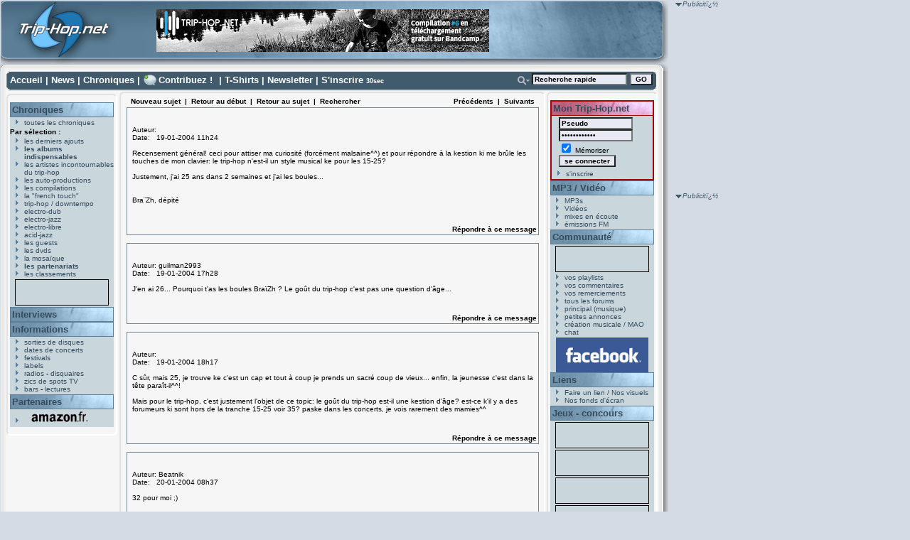

--- FILE ---
content_type: text/html
request_url: https://www.trip-hop.net/forum/read.php?f=4&i=171&t=88
body_size: 24203
content:

<!DOCTYPE html PUBLIC "-//W3C//DTD XHTML 1.0 Transitional//EN" "http://www.w3.org/TR/xhtml1/DTD/xhtml1-transitional.dtd">
<html xmlns="http://www.w3.org/1999/xhtml" xml:lang="fr" lang="fr">
<head>
<title>Les Forums - Trip-Hop.net</title>
<meta http-equiv="Content-Type" content="text/html; charset=iso-8859-1" />
<meta name="Description" content="Site consacrï¿½ ï¿½ la musique trip-hop, avec Portishead, Massive Attack, Morcheeba, Hooverphonic ... albums, titres, lyrics, extraits, concerts, disquaires, chat, forum, concours ..." />
<meta name="Keywords" content="trip-hop,portishead,morcheeba,alpha,hooverphonic,album,mp3,lyrics,paroles,musique,massive attack,concert,concerts,morcheeba,triphop,paroles,magazine,webzine,angers,gratuit,pages,page,electrotrip,electro,trip,electro-trip,cd,cds,dossier,labels,extraits,audio,titres,pochettes,images,photos,fichiers,fichier,real,concours,gagner,disques,vinyle,pochette" />
<meta name="CATEGORY" content="musique" />
<meta name="revisit-after" content="1 day" />
<meta name="expires" content="never" />
<meta name="author" content="T. Vacher" />
<link rel="icon" type="image/png" href="http://www.trip-hop.net/favicon.png"/>
<link rel="stylesheet" href="//www.trip-hop.net/include/_design1.css" type="text/css" />
 <script type="text/javascript" src="//www.trip-hop.net/include/livesearch2.js"></script>
 <script type="text/javascript" src="//www.trip-hop.net/include/cacher.js"></script>
<script src="http://www.google-analytics.com/urchin.js" type="text/javascript">
</script>
<script type="text/javascript">
_uacct = "UA-202437-1";
urchinTracker();
</script>
<script type="text/javascript">
<!--
//configuration
OAS_url ='http://mfr.247realmedia.com/RealMedia/ads/';
OAS_listpos = 'Middle,Right';
OAS_query = '?';
OAS_sitepage = 'www.triphop.net/rg';
//end of configuration
OAS_version = 10;
OAS_rn = '001234567890'; OAS_rns = '1234567890';
OAS_rn = new String (Math.random()); OAS_rns = OAS_rn.substring (2, 11);
function OAS_NORMAL(pos) {
document.write('<a href="' + OAS_url + 'click_nx.ads/' + OAS_sitepage + '/1' + OAS_rns + '@' + OAS_listpos + '!' + pos + OAS_query + '" target="_top">');
document.write('<img src="' + OAS_url + 'adstream_nx.ads/' + OAS_sitepage + '/1' + OAS_rns + '@' + OAS_listpos + '!' + pos + OAS_query + '" border="0" alt="Click!" /></a>');
}
//-->
</script>
<script type="text/javascript">
<!--
OAS_version = 11;
if (navigator.userAgent.indexOf('Mozilla/3') != -1)
OAS_version = 10;
if (OAS_version >= 11)
document.write('<script type="text/javascript" src="' + OAS_url + 'adstream_mjx.ads/' + OAS_sitepage + '/1' + OAS_rns + '@' + OAS_listpos + OAS_query + '"><\/script>');
//-->
</script>
<script type="text/javascript">
<!--
document.write('');
function OAS_AD(pos) {
if (OAS_version >= 11 && typeof(OAS_RICH!='undefined'))
  OAS_RICH(pos);
else
  OAS_NORMAL(pos);
}
//-->
</script></head>
<body onload="liveSearchInit();">
<div id="conteneur">
<div id="header">
 <div id="header_logo"><a href="http://www.trip-hop.net"><img src="//www.trip-hop.net/images/pixel.gif" width="162" height="99" alt="Trip-Hop.net V.5" title="Trip-Hop.net V.5"/></a></div>
<form id="form_habillage" name="form_habillage" action="" method="post">
<label for="choix_habillage">Habillage :</label>
<select id="choix_habillage" name="choix_habillage">
<option value="1" selected="selected" >défaut</option>
<option value="2"  >Mig</option>
<option value="3"  >9th Cloud</option>
<option value="4"  >Ma Fleur</option>
</select>
<input type="submit" value="GO" class="bouton_go" />
</form>
 <div id="banniere">  
<a href="http://trip-hopnet.bandcamp.com/"><img src="//www.trip-hop.net/images/banners/thn-compil-6.png" alt="Telecharger gratuitement notre derniere compilation" title="Telecharger gratuitement notre derniere compilation" /></a></li>
</div>

</div>

</div>

<div id="cadreint">
<div id="haut">
 <a href="//www.trip-hop.net/index.html" accesskey="1">Accueil</a> | <a href="//www.trip-hop.net/news.html">News</a> | <a href="//www.trip-hop.net/derniersajouts.html" accesskey="2">Chroniques</a> | <a id='lien_contribuez' href="//www.trip-hop.net/contribuez.html">Contribuez !</a> | <a href="//www.trip-hop.net/tshirts.html">T-Shirts</a> | <a href="//www.trip-hop.net/newsletter.html">Newsletter</a> | <a href="//www.trip-hop.net/inscription.html">S'inscrire</a> <span class="xxsmall">30sec</span>
<form id="searchform" name="searchform"  onsubmit="return liveSearchSubmit()" method="post" action="//www.trip-hop.net/rechercher.php">
<div id="rechercheavancee"><a href="#" onclick="Cacher('livesearchopt');"><img src="//www.trip-hop.net/images/_design1/button_search.png" alt="Opt." title="Options de recherche" /></a>
</div><div id="recherchechamps"><input type="text" id="livesearch" name="q" class="textbox" onfocus="this.value='';" onkeypress="liveSearchStart('//www.trip-hop.net/');" value="Recherche rapide" accesskey="4"/>&nbsp;<input type="submit" value="GO" class="bouton_min" />
<input type="hidden" id="type" name="type" value="groupe" /><div id="livesearchopt"><input type="radio" id="choix1" name="choix" value="groupe" checked="checked" onclick="javascript:document.forms.searchform.type.value='groupe';Cacher('livesearchopt');"/>groupe
<br /><input type="radio" id="choix2" name="choix" value="label" onclick="javascript:document.forms.searchform.type.value='label';Cacher('livesearchopt');" />label
<br /><input type="radio" id="choix3" name="choix" value="album" onclick="javascript:document.forms.searchform.type.value='album';Cacher('livesearchopt');" />album
<br /><input type="radio" id="choix4" name="choix" value="membre" onclick="javascript:document.forms.searchform.type.value='membre';Cacher('livesearchopt');" />membre
</div>
<div class="spacer"> </div>
</div>
</form>
<div id="LSResult" style="display: none;"><div id="LSShadow">&nbsp;</div></div></div>
<div id="gauche">
<div id="gauchehaut"></div>
<div id="gauchemilieu">

 <h2><a href="//www.trip-hop.net/chroniques.html">Chroniques</a></h2>
<ul>
<li><a href="//www.trip-hop.net/chroniques-90-toutes-les-chroniques-musique-electro.html">toutes les chroniques</a></li>
</ul>
<span class="sousmenu">Par sélection :</span>
<ul>
<li><a href="//www.trip-hop.net/derniersajouts.html">les derniers ajouts</a></li>
<li><a href="//www.trip-hop.net/indispensables.html"><span class="gras">les albums indispensables</span></a></li>
<li><a href="//www.trip-hop.net/chroniques-9-les-artistes-incontournables-du-trip-hop.html">les artistes incontournables du trip-hop</a></li>
<li><a href="//www.trip-hop.net/chroniques-1-les-auto-productions-amateur-independant.html">les auto-productions</a></li>
<li><a href="//www.trip-hop.net/chroniques-102-les-compilations-musique-electronique.html">les compilations</a></li>
<li><a href="//www.trip-hop.net/chroniques-97-la-french-touch-musique-artistes-francais.html">la "french touch"</a></li>
<li><a href="//www.trip-hop.net/chroniques-0-musique-trip-hop-downtempo.html">trip-hop / downtempo</a></li>
<li><a href="//www.trip-hop.net/chroniques-10-musique-electro-dub.html">electro-dub</a></li>
<li><a href="//www.trip-hop.net/chroniques-20-musique-electro-jazz.html">electro-jazz</a></li>
<li><a href="//www.trip-hop.net/chroniques-30-musique-electro-libre.html">electro-libre</a></li>
<li><a href="//www.trip-hop.net/chroniques-40-musique-acid-jazz.html">acid-jazz</a></li>
<li><a href="//www.trip-hop.net/chroniques-100-les-guests-musiques-electroniques-hip-hop-drum-n-bass.html">les guests</a></li>
<li><a href="//www.trip-hop.net/chroniques-103-les-dvds-musicaux-musique-electronique.html">les dvds</a></li>
<li><a href="//www.trip-hop.net/mosaique.html">la mosaïque</a></li>
<li><a href="//www.trip-hop.net/partenariats.html"><span class="gras">les partenariats</span></a></li>
<li><a href="//www.trip-hop.net/classements.html">les classements</a></li>
</ul>

 <div class="vignettes">
<br />Le numéro d'emplacement spécifié n'est pas valide.</div>
 <h2><a href="//www.trip-hop.net/interview.html">Interviews</a></h2>
 <h2><a href="//www.trip-hop.net/informations.html">Informations</a></h2>
 <ul>
 <li><a href="//www.trip-hop.net/sorties.html">sorties de disques</a></li>
 <li><a href="//www.trip-hop.net/concerts.html">dates de concerts</a></li> 
 <li><a href="//www.trip-hop.net/festivals.html">festivals</a></li>
 <li><a href="//www.trip-hop.net/labels.html">labels</a></li>
 <li><a href="//www.trip-hop.net/radios.html">radios</a> - <a href="//www.trip-hop.net/disquaires.html">disquaires</a></li>
 <li><a href="//www.trip-hop.net/spotstv.html">zics de spots TV</a></li>
 <li><a href="//www.trip-hop.net/bars.html">bars</a> - <a href="//www.trip-hop.net/lectures.html">lectures</a></li>
 </ul>

<div id="partenaires">
 <h2><a href="//www.trip-hop.net/soutien.html">Partenaires</a></h2>
 <ul>
 <li><a href="http://www.amazon.fr/exec/obidos/redirect-home?site=amazon&amp;tag=triphopnet-21" target="_blank"><img src="//www.trip-hop.net/images/amazon_g.png" alt="Amazon.fr" title="Amazon.fr : vente de CD, DVD et livres" /></a></li>
 </ul>
</div>
</div>
<div id="gauchebas"></div>
</div>
<div id="carredroit">
<span class="publicite">Publicitï¿½</span><br />
	<script type="text/javascript">
		<!--
		OAS_AD('Middle');
		//-->
	</script>
 </div>
 
<div id="sky">
<span class="publicite">Publicitï¿½</span><br />
<script type='text/javascript'><!--//<![CDATA[
   var m3_u = (location.protocol=='https:'?'https://partage.trip-hop.net/candy/www/delivery/ajs.php':'http://partage.trip-hop.net/candy/www/delivery/ajs.php');
   var m3_r = Math.floor(Math.random()*99999999999);
   if (!document.MAX_used) document.MAX_used = ',';
   document.write ("<scr"+"ipt type='text/javascript' src='"+m3_u);
   document.write ("?zoneid=1");
   document.write ('&amp;cb=' + m3_r);
   if (document.MAX_used != ',') document.write ("&amp;exclude=" + document.MAX_used);
   document.write (document.charset ? '&amp;charset='+document.charset : (document.characterSet ? '&amp;charset='+document.characterSet : ''));
   document.write ("&amp;loc=" + escape(window.location));
   if (document.referrer) document.write ("&amp;referer=" + escape(document.referrer));
   if (document.context) document.write ("&context=" + escape(document.context));
   if (document.mmm_fo) document.write ("&amp;mmm_fo=1");
   document.write ("'><\/scr"+"ipt>");
//]]>--></script><noscript><a href='http://partage.trip-hop.net/candy/www/delivery/ck.php?n=a8aaf69c&amp;cb=1278698675798' target='_blank'><img src='http://partage.trip-hop.net/candy/www/delivery/avw.php?zoneid=1&amp;cb=1278698675798&amp;n=a8aaf69c' border='0' alt='' /></a></noscript>

 </div>
<div id="centre">
<div id="centrehaut"></div>
<div id="centremilieu">
<script language="JavaScript" type="text/javascript">

function delmsg(url){
ans=window.confirm("Vous &ecirc;tes sur le point d'effacer ce message ainsi que toutes ses r&eacute;ponses. Etes-vous s&ucirc;r de vouloir continuer&nbsp;?");
  if(ans){
    window.location.replace(url);
  }
}
</script>
<table width="580" cellspacing="0" cellpadding="3" border="0">
<tr>
    <td nowrap="nowrap" align="left"  bgcolor="#F6F6F6"><FONT color='#000000' class="PhorumNav">&nbsp;<a href="post.php?f=4"><FONT color='#000000' class="PhorumNav">Nouveau sujet</font></a>&nbsp;&nbsp;|&nbsp;&nbsp;<a href="list.php?f=4"><FONT color='#000000' class="PhorumNav">Retour au d&eacute;but</font></a>&nbsp;&nbsp;|&nbsp;&nbsp;<a href="list.php?f=4&t=1428522776&a=3"><FONT color='#000000' class="PhorumNav">Retour au sujet</font></a>&nbsp;&nbsp;|&nbsp;&nbsp;<a href="search.php?f=4"><FONT color='#000000' class="PhorumNav">Rechercher</font></a>&nbsp;</font></td>
    <td nowrap="nowrap" align="right"  bgcolor="#F6F6F6"><FONT color='#000000' class="PhorumNav">&nbsp;<a href="read.php?f=4&t=88&a=1"><FONT color='#000000' class="PhorumNav">Pr&eacute;c&eacute;dents</font></a>&nbsp;&nbsp;|&nbsp;&nbsp;<a href="read.php?f=4&t=88&a=2"><FONT color='#000000' class="PhorumNav">Suivants</font></a>&nbsp;</font></td>
</tr>
</table>
<a name="reply_88"></a>
<table class="PhorumListTable" width="580" cellspacing="0" cellpadding="2" border="0">
<tr>
    <td  bgcolor="#F6F6F6"><FONT class="PhorumTableHeader" color="#000000">&nbsp;</font></td>
</tr>
<tr>
    <td  bgcolor="#F6F6F6" valign="TOP"><table width="100%" cellspacing="0" cellpadding="5" border="0">
<tr>
    <td  bgcolor="#F6F6F6" width="100%" valign="top"><font class="PhorumMessage" color="#000000">
Auteur:&nbsp;&nbsp;<br />
Date:&nbsp;&nbsp;&nbsp;19-01-2004 11h24<br />
<br />Recensement général! ceci pour attiser ma curiosité (forcément malsaine^^) et pour répondre à la kestion ki me brûle les touches de mon clavier: le trip-hop n'est-il un style musical ke pour les 15-25?<br />
<br />
Justement, j'ai 25 ans dans 2 semaines et j'ai les boules...<br />
<br />
<br />
Bra¨Zh, dépité<br /><br />
</font><p>
</td>
</tr>
</table>
</td>
</tr>
<tr>
    <td valign="TOP" width="100%" align="RIGHT"  bgcolor="#F6F6F6">
    <a href="read.php?f=4&i=88&t=88#REPLY"><FONT color='#000000' class="PhorumNav">R&eacute;pondre &agrave; ce message</a></font>
    <br />
</td>
</tr>
</table>
<table width="580" cellspacing="0" cellpadding="0" border="0">
<tr>
    <td width="100%"><FONT color='#000000' class="PhorumNav">&nbsp;</font></td>
</tr>
</table>
<a name="reply_89"></a>
<table class="PhorumListTable" width="580" cellspacing="0" cellpadding="2" border="0">
<tr>
    <td  bgcolor="#F6F6F6"><FONT class="PhorumTableHeader" color="#000000">&nbsp;</font></td>
</tr>
<tr>
    <td  bgcolor="#F6F6F6" valign="TOP"><table width="100%" cellspacing="0" cellpadding="5" border="0">
<tr>
    <td  bgcolor="#F6F6F6" width="100%" valign="top"><font class="PhorumMessage" color="#000000">
Auteur:&nbsp;guilman2993&nbsp;<br />
Date:&nbsp;&nbsp;&nbsp;19-01-2004 17h28<br />
<br />J'en ai 26... Pourquoi t'as les boules BraïZh ? Le goût du trip-hop c'est pas une question d'âge...<br /><br />
</font><p>
</td>
</tr>
</table>
</td>
</tr>
<tr>
    <td valign="TOP" width="100%" align="RIGHT"  bgcolor="#F6F6F6">
    <a href="read.php?f=4&i=89&t=88#REPLY"><FONT color='#000000' class="PhorumNav">R&eacute;pondre &agrave; ce message</a></font>
    <br />
</td>
</tr>
</table>
<table width="580" cellspacing="0" cellpadding="0" border="0">
<tr>
    <td width="100%"><FONT color='#000000' class="PhorumNav">&nbsp;</font></td>
</tr>
</table>
<a name="reply_90"></a>
<table class="PhorumListTable" width="580" cellspacing="0" cellpadding="2" border="0">
<tr>
    <td  bgcolor="#F6F6F6"><FONT class="PhorumTableHeader" color="#000000">&nbsp;</font></td>
</tr>
<tr>
    <td  bgcolor="#F6F6F6" valign="TOP"><table width="100%" cellspacing="0" cellpadding="5" border="0">
<tr>
    <td  bgcolor="#F6F6F6" width="100%" valign="top"><font class="PhorumMessage" color="#000000">
Auteur:&nbsp;&nbsp;<br />
Date:&nbsp;&nbsp;&nbsp;19-01-2004 18h17<br />
<br />C sûr, mais 25, je trouve ke c'est un cap et tout à coup je prends un sacré coup de vieux... enfin, la jeunesse c'est dans la tête paraît-il^^!<br />
<br />
Mais pour le trip-hop, c'est justement l'objet de ce topic: le goût du trip-hop est-il une kestion d'âge? est-ce k'il y a des forumeurs ki sont hors de la tranche 15-25 voir 35? paske dans les concerts, je vois rarement des mamies^^<br /><br />
</font><p>
</td>
</tr>
</table>
</td>
</tr>
<tr>
    <td valign="TOP" width="100%" align="RIGHT"  bgcolor="#F6F6F6">
    <a href="read.php?f=4&i=90&t=88#REPLY"><FONT color='#000000' class="PhorumNav">R&eacute;pondre &agrave; ce message</a></font>
    <br />
</td>
</tr>
</table>
<table width="580" cellspacing="0" cellpadding="0" border="0">
<tr>
    <td width="100%"><FONT color='#000000' class="PhorumNav">&nbsp;</font></td>
</tr>
</table>
<a name="reply_91"></a>
<table class="PhorumListTable" width="580" cellspacing="0" cellpadding="2" border="0">
<tr>
    <td  bgcolor="#F6F6F6"><FONT class="PhorumTableHeader" color="#000000">&nbsp;</font></td>
</tr>
<tr>
    <td  bgcolor="#F6F6F6" valign="TOP"><table width="100%" cellspacing="0" cellpadding="5" border="0">
<tr>
    <td  bgcolor="#F6F6F6" width="100%" valign="top"><font class="PhorumMessage" color="#000000">
Auteur:&nbsp;Beatnik&nbsp;<br />
Date:&nbsp;&nbsp;&nbsp;20-01-2004 08h37<br />
<br />32 pour moi ;)<br /><br />
</font><p>
</td>
</tr>
</table>
</td>
</tr>
<tr>
    <td valign="TOP" width="100%" align="RIGHT"  bgcolor="#F6F6F6">
    <a href="read.php?f=4&i=91&t=88#REPLY"><FONT color='#000000' class="PhorumNav">R&eacute;pondre &agrave; ce message</a></font>
    <br />
</td>
</tr>
</table>
<table width="580" cellspacing="0" cellpadding="0" border="0">
<tr>
    <td width="100%"><FONT color='#000000' class="PhorumNav">&nbsp;</font></td>
</tr>
</table>
<a name="reply_92"></a>
<table class="PhorumListTable" width="580" cellspacing="0" cellpadding="2" border="0">
<tr>
    <td  bgcolor="#F6F6F6"><FONT class="PhorumTableHeader" color="#000000">&nbsp;</font></td>
</tr>
<tr>
    <td  bgcolor="#F6F6F6" valign="TOP"><table width="100%" cellspacing="0" cellpadding="5" border="0">
<tr>
    <td  bgcolor="#F6F6F6" width="100%" valign="top"><font class="PhorumMessage" color="#000000">
Auteur:&nbsp;guilman2992&nbsp;<br />
Date:&nbsp;&nbsp;&nbsp;20-01-2004 17h41<br />
<br />Ah ! tu parles des mamies... oui là évidemment... on pourrait peut-être demandée à DJ Shadow de remixer Tino Rossi ou Maurice Chevalier pour faire découvrir le trip-hop à nos chères grands-mères (la mienne m'a traumatisé avec le "petite papa noël" de Nana Mouskouri...), non ?<br /><br />
</font><p>
</td>
</tr>
</table>
</td>
</tr>
<tr>
    <td valign="TOP" width="100%" align="RIGHT"  bgcolor="#F6F6F6">
    <a href="read.php?f=4&i=92&t=88#REPLY"><FONT color='#000000' class="PhorumNav">R&eacute;pondre &agrave; ce message</a></font>
    <br />
</td>
</tr>
</table>
<table width="580" cellspacing="0" cellpadding="0" border="0">
<tr>
    <td width="100%"><FONT color='#000000' class="PhorumNav">&nbsp;</font></td>
</tr>
</table>
<a name="reply_144"></a>
<table class="PhorumListTable" width="580" cellspacing="0" cellpadding="2" border="0">
<tr>
    <td  bgcolor="#F6F6F6"><FONT class="PhorumTableHeader" color="#000000">&nbsp;</font></td>
</tr>
<tr>
    <td  bgcolor="#F6F6F6" valign="TOP"><table width="100%" cellspacing="0" cellpadding="5" border="0">
<tr>
    <td  bgcolor="#F6F6F6" width="100%" valign="top"><font class="PhorumMessage" color="#000000">
Auteur:&nbsp;<a href="//www.trip-hop.net/membre-460-ninj.html">Ninj</a>&nbsp;<br />
Date:&nbsp;&nbsp;&nbsp;12-01-2005 10h14<br />
<br />15 25 ans, ca parait un poil reducteur, surtout quand si tu imagines que les debuts de Massive Attack, donc du Trip-hop est en 1991. Fais le calcul:<br />
1991, ca fait presque 15 ans. Les ceuces qui ont decouverts ca à l'epoque, meme s'il avaient 15 ans (et j'en doute un peu), aurait quasi 30 ans aujourd'hui. Donc, je situerai plus les adeptes entre 15 (ben oui, faut bien des nouveau pour continuer à faire vivre le style) et 35 voir 40 ans.<br />
<br />
Pour ma part, 28 ans, et j'ai pas mal d'amis entre 28 et 32 qui sont très branchés trip-hop.<br />
<br />
guilman2992 , ci un tel remix sort un jour, je veux l'ecouter !!!<br /><br />
</font><p>
</td>
</tr>
</table>
</td>
</tr>
<tr>
    <td valign="TOP" width="100%" align="RIGHT"  bgcolor="#F6F6F6">
    <a href="read.php?f=4&i=144&t=88#REPLY"><FONT color='#000000' class="PhorumNav">R&eacute;pondre &agrave; ce message</a></font>
    <br />
</td>
</tr>
</table>
<table width="580" cellspacing="0" cellpadding="0" border="0">
<tr>
    <td width="100%"><FONT color='#000000' class="PhorumNav">&nbsp;</font></td>
</tr>
</table>
<a name="reply_145"></a>
<table class="PhorumListTable" width="580" cellspacing="0" cellpadding="2" border="0">
<tr>
    <td  bgcolor="#F6F6F6"><FONT class="PhorumTableHeader" color="#000000">&nbsp;</font></td>
</tr>
<tr>
    <td  bgcolor="#F6F6F6" valign="TOP"><table width="100%" cellspacing="0" cellpadding="5" border="0">
<tr>
    <td  bgcolor="#F6F6F6" width="100%" valign="top"><font class="PhorumMessage" color="#000000">
Auteur:&nbsp;<a href="//www.trip-hop.net/membre-799-spetznaz.html">Spetznaz</a>&nbsp;<br />
Date:&nbsp;&nbsp;&nbsp;12-01-2005 10h45<br />
<br />Je vais peut-être faire figure d'ancêtre mais j'ai un peu plus de quarante ans et j'écoute assidument du trip-hop. Aimer ce style de musique (et d'autres) n'est absolument pas une question d'âge. Si ton esprit et ton coeur sont ouverts à tout et si tu restes curieux de tout tu peut même en écouter à 70 ans. Donc BraïZh ne te désole pas et continue à aimer et à écouter ce que tu aimes.<br />
<br />
:)<br /><br />
</font><p>
</td>
</tr>
</table>
</td>
</tr>
<tr>
    <td valign="TOP" width="100%" align="RIGHT"  bgcolor="#F6F6F6">
    <a href="read.php?f=4&i=145&t=88#REPLY"><FONT color='#000000' class="PhorumNav">R&eacute;pondre &agrave; ce message</a></font>
    <br />
</td>
</tr>
</table>
<table width="580" cellspacing="0" cellpadding="0" border="0">
<tr>
    <td width="100%"><FONT color='#000000' class="PhorumNav">&nbsp;</font></td>
</tr>
</table>
<a name="reply_147"></a>
<table class="PhorumListTable" width="580" cellspacing="0" cellpadding="2" border="0">
<tr>
    <td  bgcolor="#F6F6F6"><FONT class="PhorumTableHeader" color="#000000">&nbsp;</font></td>
</tr>
<tr>
    <td  bgcolor="#F6F6F6" valign="TOP"><table width="100%" cellspacing="0" cellpadding="5" border="0">
<tr>
    <td  bgcolor="#F6F6F6" width="100%" valign="top"><font class="PhorumMessage" color="#000000">
Auteur:&nbsp;<a href="//www.trip-hop.net/membre-664-kamekool.html">Kamekool</a>&nbsp;<br />
Date:&nbsp;&nbsp;&nbsp;14-01-2005 21h56<br />
<br />Bon ben finalement c'est moi ki me sens jeunot avec mes 22 ans !!<br />
Mais le trip-hop n'est pas ma seule passion musicale, j'ai du commencer à écouter de la muzik à 11ans, et c'était du Nirvana, la grande époque..<br />
Dieu ke c'est loin, je suis un tout petit peu vieux now !<br />
;o((<br /><br />
</font><p>
</td>
</tr>
</table>
</td>
</tr>
<tr>
    <td valign="TOP" width="100%" align="RIGHT"  bgcolor="#F6F6F6">
    <a href="read.php?f=4&i=147&t=88#REPLY"><FONT color='#000000' class="PhorumNav">R&eacute;pondre &agrave; ce message</a></font>
    <br />
</td>
</tr>
</table>
<table width="580" cellspacing="0" cellpadding="0" border="0">
<tr>
    <td width="100%"><FONT color='#000000' class="PhorumNav">&nbsp;</font></td>
</tr>
</table>
<a name="reply_157"></a>
<table class="PhorumListTable" width="580" cellspacing="0" cellpadding="2" border="0">
<tr>
    <td  bgcolor="#F6F6F6"><FONT class="PhorumTableHeader" color="#000000">&nbsp;</font></td>
</tr>
<tr>
    <td  bgcolor="#F6F6F6" valign="TOP"><table width="100%" cellspacing="0" cellpadding="5" border="0">
<tr>
    <td  bgcolor="#F6F6F6" width="100%" valign="top"><font class="PhorumMessage" color="#000000">
Auteur:&nbsp;<a href="//www.trip-hop.net/membre-84-nadinad.html">Nadinad</a>&nbsp;<br />
Date:&nbsp;&nbsp;&nbsp;30-01-2005 16h34<br />
<br />18 ans pour moi!<br />
2 ans que j'écoute du trip-hop et je ne me lasse jamais de trouver des nouveauté dans le genre.. Je ne pense pas que le trip-hop soit une question d'âge mais plutot d'état d'esprit, moi j'en fait un peu ma philosophie!<br />
Après libre à chacun d'evoluer avec ou sans la musique qui le passionne..<br />
;-)<br /><br />
</font><p>
</td>
</tr>
</table>
</td>
</tr>
<tr>
    <td valign="TOP" width="100%" align="RIGHT"  bgcolor="#F6F6F6">
    <a href="read.php?f=4&i=157&t=88#REPLY"><FONT color='#000000' class="PhorumNav">R&eacute;pondre &agrave; ce message</a></font>
    <br />
</td>
</tr>
</table>
<table width="580" cellspacing="0" cellpadding="0" border="0">
<tr>
    <td width="100%"><FONT color='#000000' class="PhorumNav">&nbsp;</font></td>
</tr>
</table>
<a name="reply_158"></a>
<table class="PhorumListTable" width="580" cellspacing="0" cellpadding="2" border="0">
<tr>
    <td  bgcolor="#F6F6F6"><FONT class="PhorumTableHeader" color="#000000">&nbsp;</font></td>
</tr>
<tr>
    <td  bgcolor="#F6F6F6" valign="TOP"><table width="100%" cellspacing="0" cellpadding="5" border="0">
<tr>
    <td  bgcolor="#F6F6F6" width="100%" valign="top"><font class="PhorumMessage" color="#000000">
Auteur:&nbsp;<a href="//www.trip-hop.net/membre-180-rico.html">Rico</a>&nbsp;<br />
Date:&nbsp;&nbsp;&nbsp;31-01-2005 08h29<br />
<br />33 ans<br /><br />
</font><p>
</td>
</tr>
</table>
</td>
</tr>
<tr>
    <td valign="TOP" width="100%" align="RIGHT"  bgcolor="#F6F6F6">
    <a href="read.php?f=4&i=158&t=88#REPLY"><FONT color='#000000' class="PhorumNav">R&eacute;pondre &agrave; ce message</a></font>
    <br />
</td>
</tr>
</table>
<table width="580" cellspacing="0" cellpadding="0" border="0">
<tr>
    <td width="100%"><FONT color='#000000' class="PhorumNav">&nbsp;</font></td>
</tr>
</table>
<a name="reply_159"></a>
<table class="PhorumListTable" width="580" cellspacing="0" cellpadding="2" border="0">
<tr>
    <td  bgcolor="#F6F6F6"><FONT class="PhorumTableHeader" color="#000000">&nbsp;</font></td>
</tr>
<tr>
    <td  bgcolor="#F6F6F6" valign="TOP"><table width="100%" cellspacing="0" cellpadding="5" border="0">
<tr>
    <td  bgcolor="#F6F6F6" width="100%" valign="top"><font class="PhorumMessage" color="#000000">
Auteur:&nbsp;<a href="//www.trip-hop.net/membre-366-titi.html">Titi</a>&nbsp;<br />
Date:&nbsp;&nbsp;&nbsp;31-01-2005 23h37<br />
<br />22 ans et ça doit faire 6/7 ans que je suis tombé dans l'ivresse du trip-hop<br /><br />
</font><p>
</td>
</tr>
</table>
</td>
</tr>
<tr>
    <td valign="TOP" width="100%" align="RIGHT"  bgcolor="#F6F6F6">
    <a href="read.php?f=4&i=159&t=88#REPLY"><FONT color='#000000' class="PhorumNav">R&eacute;pondre &agrave; ce message</a></font>
    <br />
</td>
</tr>
</table>
<table width="580" cellspacing="0" cellpadding="0" border="0">
<tr>
    <td width="100%"><FONT color='#000000' class="PhorumNav">&nbsp;</font></td>
</tr>
</table>
<a name="reply_160"></a>
<table class="PhorumListTable" width="580" cellspacing="0" cellpadding="2" border="0">
<tr>
    <td  bgcolor="#F6F6F6"><FONT class="PhorumTableHeader" color="#000000">&nbsp;</font></td>
</tr>
<tr>
    <td  bgcolor="#F6F6F6" valign="TOP"><table width="100%" cellspacing="0" cellpadding="5" border="0">
<tr>
    <td  bgcolor="#F6F6F6" width="100%" valign="top"><font class="PhorumMessage" color="#000000">
Auteur:&nbsp;<a href="//www.trip-hop.net/membre-248-soulbirth.html">SoulBirTh</a>&nbsp;<br />
Date:&nbsp;&nbsp;&nbsp;03-02-2005 18h57<br />
<br />pareil<br /><br />
</font><p>
</td>
</tr>
</table>
</td>
</tr>
<tr>
    <td valign="TOP" width="100%" align="RIGHT"  bgcolor="#F6F6F6">
    <a href="read.php?f=4&i=160&t=88#REPLY"><FONT color='#000000' class="PhorumNav">R&eacute;pondre &agrave; ce message</a></font>
    <br />
</td>
</tr>
</table>
<table width="580" cellspacing="0" cellpadding="0" border="0">
<tr>
    <td width="100%"><FONT color='#000000' class="PhorumNav">&nbsp;</font></td>
</tr>
</table>
<a name="reply_163"></a>
<table class="PhorumListTable" width="580" cellspacing="0" cellpadding="2" border="0">
<tr>
    <td  bgcolor="#F6F6F6"><FONT class="PhorumTableHeader" color="#000000">&nbsp;</font></td>
</tr>
<tr>
    <td  bgcolor="#F6F6F6" valign="TOP"><table width="100%" cellspacing="0" cellpadding="5" border="0">
<tr>
    <td  bgcolor="#F6F6F6" width="100%" valign="top"><font class="PhorumMessage" color="#000000">
Auteur:&nbsp;<a href="//www.trip-hop.net/membre-1839-camilla.html">Camilla</a>&nbsp;<br />
Date:&nbsp;&nbsp;&nbsp;06-02-2005 17h34<br />
<br />pour ma part j ai 18ans et j en ecoute depuis l age de 14-15ans<br />
<br />
personnelement je connais plus des personne de passé 20ans qui connaissent vraiment cette musique..<br /><br />
</font><p>
</td>
</tr>
</table>
</td>
</tr>
<tr>
    <td valign="TOP" width="100%" align="RIGHT"  bgcolor="#F6F6F6">
    <a href="read.php?f=4&i=163&t=88#REPLY"><FONT color='#000000' class="PhorumNav">R&eacute;pondre &agrave; ce message</a></font>
    <br />
</td>
</tr>
</table>
<table width="580" cellspacing="0" cellpadding="0" border="0">
<tr>
    <td width="100%"><FONT color='#000000' class="PhorumNav">&nbsp;</font></td>
</tr>
</table>
<a name="reply_171"></a>
<table class="PhorumListTable" width="580" cellspacing="0" cellpadding="2" border="0">
<tr>
    <td  bgcolor="#F6F6F6"><FONT class="PhorumTableHeader" color="#000000">&nbsp;</font></td>
</tr>
<tr>
    <td  bgcolor="#F6F6F6" valign="TOP"><table width="100%" cellspacing="0" cellpadding="5" border="0">
<tr>
    <td  bgcolor="#F6F6F6" width="100%" valign="top"><font class="PhorumMessage" color="#000000">
Auteur:&nbsp;<a href="//www.trip-hop.net/membre-36-toto.html">Toto</a>&nbsp;<br />
Date:&nbsp;&nbsp;&nbsp;07-02-2005 22h03<br />
<br />j'ai 21 ans et j'ai commencé a écouter ce style de musique il y a à peu près 3ans.<br />
Je ne sais pas pour vous(je m'adresse là à ceux de mon âge), mais dans mon entourage il n'y a pas grand monde à s'interesser au trip-hop, j'ai d'ailleurs pu constater que la moyenne d'âge lors des concerts tournait autour de la trentaine!!<br /><br />
</font><p>
</td>
</tr>
</table>
</td>
</tr>
<tr>
    <td valign="TOP" width="100%" align="RIGHT"  bgcolor="#F6F6F6">
    <a href="read.php?f=4&i=171&t=88#REPLY"><FONT color='#000000' class="PhorumNav">R&eacute;pondre &agrave; ce message</a></font>
    <br />
</td>
</tr>
</table>
<table width="580" cellspacing="0" cellpadding="0" border="0">
<tr>
    <td width="100%"><FONT color='#000000' class="PhorumNav">&nbsp;</font></td>
</tr>
</table>
<a name="reply_172"></a>
<table class="PhorumListTable" width="580" cellspacing="0" cellpadding="2" border="0">
<tr>
    <td  bgcolor="#F6F6F6"><FONT class="PhorumTableHeader" color="#000000">&nbsp;</font></td>
</tr>
<tr>
    <td  bgcolor="#F6F6F6" valign="TOP"><table width="100%" cellspacing="0" cellpadding="5" border="0">
<tr>
    <td  bgcolor="#F6F6F6" width="100%" valign="top"><font class="PhorumMessage" color="#000000">
Auteur:&nbsp;<a href="//www.trip-hop.net/membre-189-mindfield06.html">Mindfield06</a>&nbsp;<br />
Date:&nbsp;&nbsp;&nbsp;07-02-2005 22h45<br />
<br />Bon je fais baisser un peu la moyenne avec mes 20 ans, mais ça fait déjà au moins 4 bonnes années que je viens sur ce site qui permet toujours de découvrir des artistes qui font aimer le trip-hop plus que n'importe quelle autre musique.<br />
Il faut dire aussi qu'une des force majeure du trip-hop est sa diversité, son aspect tentaculaire, qui touche à tout.<br /><br />
</font><p>
</td>
</tr>
</table>
</td>
</tr>
<tr>
    <td valign="TOP" width="100%" align="RIGHT"  bgcolor="#F6F6F6">
    <a href="read.php?f=4&i=172&t=88#REPLY"><FONT color='#000000' class="PhorumNav">R&eacute;pondre &agrave; ce message</a></font>
    <br />
</td>
</tr>
</table>
<table width="580" cellspacing="0" cellpadding="0" border="0">
<tr>
    <td width="100%"><FONT color='#000000' class="PhorumNav">&nbsp;</font></td>
</tr>
</table>
<a name="reply_180"></a>
<table class="PhorumListTable" width="580" cellspacing="0" cellpadding="2" border="0">
<tr>
    <td  bgcolor="#F6F6F6"><FONT class="PhorumTableHeader" color="#000000">&nbsp;</font></td>
</tr>
<tr>
    <td  bgcolor="#F6F6F6" valign="TOP"><table width="100%" cellspacing="0" cellpadding="5" border="0">
<tr>
    <td  bgcolor="#F6F6F6" width="100%" valign="top"><font class="PhorumMessage" color="#000000">
Auteur:&nbsp;<a href="//www.trip-hop.net/membre-273-gabyu.html">Gabyu</a>&nbsp;<br />
Date:&nbsp;&nbsp;&nbsp;18-02-2005 08h28<br />
<br />le trip-hop, c'est pas pour les vieux !<br />
<br />
27 :O)<br /><br />
</font><p>
</td>
</tr>
</table>
</td>
</tr>
<tr>
    <td valign="TOP" width="100%" align="RIGHT"  bgcolor="#F6F6F6">
    <a href="read.php?f=4&i=180&t=88#REPLY"><FONT color='#000000' class="PhorumNav">R&eacute;pondre &agrave; ce message</a></font>
    <br />
</td>
</tr>
</table>
<table width="580" cellspacing="0" cellpadding="0" border="0">
<tr>
    <td width="100%"><FONT color='#000000' class="PhorumNav">&nbsp;</font></td>
</tr>
</table>
<a name="reply_188"></a>
<table class="PhorumListTable" width="580" cellspacing="0" cellpadding="2" border="0">
<tr>
    <td  bgcolor="#F6F6F6"><FONT class="PhorumTableHeader" color="#000000">&nbsp;</font></td>
</tr>
<tr>
    <td  bgcolor="#F6F6F6" valign="TOP"><table width="100%" cellspacing="0" cellpadding="5" border="0">
<tr>
    <td  bgcolor="#F6F6F6" width="100%" valign="top"><font class="PhorumMessage" color="#000000">
Auteur:&nbsp;<a href="//www.trip-hop.net/membre-2130-snorks.html">SNORKS</a>&nbsp;<br />
Date:&nbsp;&nbsp;&nbsp;22-02-2005 19h10<br />
<br />18 ans et bientôt 19 en fait...<br /><br />
</font><p>
</td>
</tr>
</table>
</td>
</tr>
<tr>
    <td valign="TOP" width="100%" align="RIGHT"  bgcolor="#F6F6F6">
    <a href="read.php?f=4&i=188&t=88#REPLY"><FONT color='#000000' class="PhorumNav">R&eacute;pondre &agrave; ce message</a></font>
    <br />
</td>
</tr>
</table>
<table width="580" cellspacing="0" cellpadding="0" border="0">
<tr>
    <td width="100%"><FONT color='#000000' class="PhorumNav">&nbsp;</font></td>
</tr>
</table>
<a name="reply_191"></a>
<table class="PhorumListTable" width="580" cellspacing="0" cellpadding="2" border="0">
<tr>
    <td  bgcolor="#F6F6F6"><FONT class="PhorumTableHeader" color="#000000">&nbsp;</font></td>
</tr>
<tr>
    <td  bgcolor="#F6F6F6" valign="TOP"><table width="100%" cellspacing="0" cellpadding="5" border="0">
<tr>
    <td  bgcolor="#F6F6F6" width="100%" valign="top"><font class="PhorumMessage" color="#000000">
Auteur:&nbsp;<a href="//www.trip-hop.net/membre-51-bleze.html">Bleze</a>&nbsp;<br />
Date:&nbsp;&nbsp;&nbsp;23-02-2005 16h34<br />
<br />20 ans<br /><br />
</font><p>
</td>
</tr>
</table>
</td>
</tr>
<tr>
    <td valign="TOP" width="100%" align="RIGHT"  bgcolor="#F6F6F6">
    <a href="read.php?f=4&i=191&t=88#REPLY"><FONT color='#000000' class="PhorumNav">R&eacute;pondre &agrave; ce message</a></font>
    <br />
</td>
</tr>
</table>
<table width="580" cellspacing="0" cellpadding="0" border="0">
<tr>
    <td width="100%"><FONT color='#000000' class="PhorumNav">&nbsp;</font></td>
</tr>
</table>
<a name="reply_192"></a>
<table class="PhorumListTable" width="580" cellspacing="0" cellpadding="2" border="0">
<tr>
    <td  bgcolor="#F6F6F6"><FONT class="PhorumTableHeader" color="#000000">&nbsp;</font></td>
</tr>
<tr>
    <td  bgcolor="#F6F6F6" valign="TOP"><table width="100%" cellspacing="0" cellpadding="5" border="0">
<tr>
    <td  bgcolor="#F6F6F6" width="100%" valign="top"><font class="PhorumMessage" color="#000000">
Auteur:&nbsp;<a href="//www.trip-hop.net/membre-2256-corynnette.html">Corynnette</a>&nbsp;<br />
Date:&nbsp;&nbsp;&nbsp;28-02-2005 05h53<br />
<br />36 ans <br />
oO(le premier qui l'ouvre...!)<br /><br />
</font><p>
</td>
</tr>
</table>
</td>
</tr>
<tr>
    <td valign="TOP" width="100%" align="RIGHT"  bgcolor="#F6F6F6">
    <a href="read.php?f=4&i=192&t=88#REPLY"><FONT color='#000000' class="PhorumNav">R&eacute;pondre &agrave; ce message</a></font>
    <br />
</td>
</tr>
</table>
<table width="580" cellspacing="0" cellpadding="0" border="0">
<tr>
    <td width="100%"><FONT color='#000000' class="PhorumNav">&nbsp;</font></td>
</tr>
</table>
<a name="reply_194"></a>
<table class="PhorumListTable" width="580" cellspacing="0" cellpadding="2" border="0">
<tr>
    <td  bgcolor="#F6F6F6"><FONT class="PhorumTableHeader" color="#000000">&nbsp;</font></td>
</tr>
<tr>
    <td  bgcolor="#F6F6F6" valign="TOP"><table width="100%" cellspacing="0" cellpadding="5" border="0">
<tr>
    <td  bgcolor="#F6F6F6" width="100%" valign="top"><font class="PhorumMessage" color="#000000">
Auteur:&nbsp;<a href="//www.trip-hop.net/membre-1535-amirati.html">Amirati</a>&nbsp;<br />
Date:&nbsp;&nbsp;&nbsp;28-02-2005 11h36<br />
<br />43 et je ne me sens pas "vieille" pour un rond, lol.<br /><br />
</font><p>
</td>
</tr>
</table>
</td>
</tr>
<tr>
    <td valign="TOP" width="100%" align="RIGHT"  bgcolor="#F6F6F6">
    <a href="read.php?f=4&i=194&t=88#REPLY"><FONT color='#000000' class="PhorumNav">R&eacute;pondre &agrave; ce message</a></font>
    <br />
</td>
</tr>
</table>
<table width="580" cellspacing="0" cellpadding="0" border="0">
<tr>
    <td width="100%"><FONT color='#000000' class="PhorumNav">&nbsp;</font></td>
</tr>
</table>
<a name="reply_197"></a>
<table class="PhorumListTable" width="580" cellspacing="0" cellpadding="2" border="0">
<tr>
    <td  bgcolor="#F6F6F6"><FONT class="PhorumTableHeader" color="#000000">&nbsp;</font></td>
</tr>
<tr>
    <td  bgcolor="#F6F6F6" valign="TOP"><table width="100%" cellspacing="0" cellpadding="5" border="0">
<tr>
    <td  bgcolor="#F6F6F6" width="100%" valign="top"><font class="PhorumMessage" color="#000000">
Auteur:&nbsp;<a href="//www.trip-hop.net/membre-1552-mamy17.html">Mamy17</a>&nbsp;<br />
Date:&nbsp;&nbsp;&nbsp;02-03-2005 06h16<br />
<br />Je n'ose pas le dire, vous allez vous évanouir.... :)<br /><br />
</font><p>
</td>
</tr>
</table>
</td>
</tr>
<tr>
    <td valign="TOP" width="100%" align="RIGHT"  bgcolor="#F6F6F6">
    <a href="read.php?f=4&i=197&t=88#REPLY"><FONT color='#000000' class="PhorumNav">R&eacute;pondre &agrave; ce message</a></font>
    <br />
</td>
</tr>
</table>
<table width="580" cellspacing="0" cellpadding="0" border="0">
<tr>
    <td width="100%"><FONT color='#000000' class="PhorumNav">&nbsp;</font></td>
</tr>
</table>
<a name="reply_201"></a>
<table class="PhorumListTable" width="580" cellspacing="0" cellpadding="2" border="0">
<tr>
    <td  bgcolor="#F6F6F6"><FONT class="PhorumTableHeader" color="#000000">&nbsp;</font></td>
</tr>
<tr>
    <td  bgcolor="#F6F6F6" valign="TOP"><table width="100%" cellspacing="0" cellpadding="5" border="0">
<tr>
    <td  bgcolor="#F6F6F6" width="100%" valign="top"><font class="PhorumMessage" color="#000000">
Auteur:&nbsp;<a href="//www.trip-hop.net/membre-243-nico69.html">Nico69</a>&nbsp;<br />
Date:&nbsp;&nbsp;&nbsp;07-03-2005 15h35<br />
<br />28 ans . Le Trip Hop pour moi ca fait 10 ans cette année (Massive et Partishead : la claque dans ma trogne la même année que mon bac... pinaise ça file)<br /><br />
</font><p>
</td>
</tr>
</table>
</td>
</tr>
<tr>
    <td valign="TOP" width="100%" align="RIGHT"  bgcolor="#F6F6F6">
    <a href="read.php?f=4&i=201&t=88#REPLY"><FONT color='#000000' class="PhorumNav">R&eacute;pondre &agrave; ce message</a></font>
    <br />
</td>
</tr>
</table>
<table width="580" cellspacing="0" cellpadding="0" border="0">
<tr>
    <td width="100%"><FONT color='#000000' class="PhorumNav">&nbsp;</font></td>
</tr>
</table>
<a name="reply_203"></a>
<table class="PhorumListTable" width="580" cellspacing="0" cellpadding="2" border="0">
<tr>
    <td  bgcolor="#F6F6F6"><FONT class="PhorumTableHeader" color="#000000">&nbsp;</font></td>
</tr>
<tr>
    <td  bgcolor="#F6F6F6" valign="TOP"><table width="100%" cellspacing="0" cellpadding="5" border="0">
<tr>
    <td  bgcolor="#F6F6F6" width="100%" valign="top"><font class="PhorumMessage" color="#000000">
Auteur:&nbsp;<a href="//www.trip-hop.net/membre-2130-snorks.html">SNORKS</a>&nbsp;<br />
Date:&nbsp;&nbsp;&nbsp;09-03-2005 13h37<br />
<br />allez Mamie!Dis-nous ton âge!;)<br /><br />
</font><p>
</td>
</tr>
</table>
</td>
</tr>
<tr>
    <td valign="TOP" width="100%" align="RIGHT"  bgcolor="#F6F6F6">
    <a href="read.php?f=4&i=203&t=88#REPLY"><FONT color='#000000' class="PhorumNav">R&eacute;pondre &agrave; ce message</a></font>
    <br />
</td>
</tr>
</table>
<table width="580" cellspacing="0" cellpadding="0" border="0">
<tr>
    <td width="100%"><FONT color='#000000' class="PhorumNav">&nbsp;</font></td>
</tr>
</table>
<a name="reply_208"></a>
<table class="PhorumListTable" width="580" cellspacing="0" cellpadding="2" border="0">
<tr>
    <td  bgcolor="#F6F6F6"><FONT class="PhorumTableHeader" color="#000000">&nbsp;</font></td>
</tr>
<tr>
    <td  bgcolor="#F6F6F6" valign="TOP"><table width="100%" cellspacing="0" cellpadding="5" border="0">
<tr>
    <td  bgcolor="#F6F6F6" width="100%" valign="top"><font class="PhorumMessage" color="#000000">
Auteur:&nbsp;<a href="//www.trip-hop.net/membre-2694-nowane.html">Nowane</a>&nbsp;<br />
Date:&nbsp;&nbsp;&nbsp;22-03-2005 19h46<br />
<br />J'fais peu être parti de la tranche 15-25 mais franchement, j'pense pas qu'y ait de restriction à ce niveau, t'écoute tout c'que tu veux et surtout n'importe quant!Bra¨Zh a écrit:<br /><br />
</font><p>
</td>
</tr>
</table>
</td>
</tr>
<tr>
    <td valign="TOP" width="100%" align="RIGHT"  bgcolor="#F6F6F6">
    <a href="read.php?f=4&i=208&t=88#REPLY"><FONT color='#000000' class="PhorumNav">R&eacute;pondre &agrave; ce message</a></font>
    <br />
</td>
</tr>
</table>
<table width="580" cellspacing="0" cellpadding="0" border="0">
<tr>
    <td width="100%"><FONT color='#000000' class="PhorumNav">&nbsp;</font></td>
</tr>
</table>
<a name="reply_211"></a>
<table class="PhorumListTable" width="580" cellspacing="0" cellpadding="2" border="0">
<tr>
    <td  bgcolor="#F6F6F6"><FONT class="PhorumTableHeader" color="#000000">&nbsp;</font></td>
</tr>
<tr>
    <td  bgcolor="#F6F6F6" valign="TOP"><table width="100%" cellspacing="0" cellpadding="5" border="0">
<tr>
    <td  bgcolor="#F6F6F6" width="100%" valign="top"><font class="PhorumMessage" color="#000000">
Auteur:&nbsp;<a href="//www.trip-hop.net/membre-1089-unfinished-end.html">Unfinished-end</a>&nbsp;<br />
Date:&nbsp;&nbsp;&nbsp;26-03-2005 14h05<br />
<br />j'ai 22 depuis qques jours et jdécouvre que finalement le trip hop c pas un musique pr ados...vive le R&B<br /><br />
</font><p>
</td>
</tr>
</table>
</td>
</tr>
<tr>
    <td valign="TOP" width="100%" align="RIGHT"  bgcolor="#F6F6F6">
    <a href="read.php?f=4&i=211&t=88#REPLY"><FONT color='#000000' class="PhorumNav">R&eacute;pondre &agrave; ce message</a></font>
    <br />
</td>
</tr>
</table>
<table width="580" cellspacing="0" cellpadding="0" border="0">
<tr>
    <td width="100%"><FONT color='#000000' class="PhorumNav">&nbsp;</font></td>
</tr>
</table>
<a name="reply_213"></a>
<table class="PhorumListTable" width="580" cellspacing="0" cellpadding="2" border="0">
<tr>
    <td  bgcolor="#F6F6F6"><FONT class="PhorumTableHeader" color="#000000">&nbsp;</font></td>
</tr>
<tr>
    <td  bgcolor="#F6F6F6" valign="TOP"><table width="100%" cellspacing="0" cellpadding="5" border="0">
<tr>
    <td  bgcolor="#F6F6F6" width="100%" valign="top"><font class="PhorumMessage" color="#000000">
Auteur:&nbsp;<a href="//www.trip-hop.net/membre-2130-snorks.html">SNORKS</a>&nbsp;<br />
Date:&nbsp;&nbsp;&nbsp;27-03-2005 13h09<br />
<br />Unfinished-end&gt;"la trip hop c pa une musique pour ados"???euh, tu peux expliquer là?<br /><br />
</font><p>
</td>
</tr>
</table>
</td>
</tr>
<tr>
    <td valign="TOP" width="100%" align="RIGHT"  bgcolor="#F6F6F6">
    <a href="read.php?f=4&i=213&t=88#REPLY"><FONT color='#000000' class="PhorumNav">R&eacute;pondre &agrave; ce message</a></font>
    <br />
</td>
</tr>
</table>
<table width="580" cellspacing="0" cellpadding="0" border="0">
<tr>
    <td width="100%"><FONT color='#000000' class="PhorumNav">&nbsp;</font></td>
</tr>
</table>
<a name="reply_215"></a>
<table class="PhorumListTable" width="580" cellspacing="0" cellpadding="2" border="0">
<tr>
    <td  bgcolor="#F6F6F6"><FONT class="PhorumTableHeader" color="#000000">&nbsp;</font></td>
</tr>
<tr>
    <td  bgcolor="#F6F6F6" valign="TOP"><table width="100%" cellspacing="0" cellpadding="5" border="0">
<tr>
    <td  bgcolor="#F6F6F6" width="100%" valign="top"><font class="PhorumMessage" color="#000000">
Auteur:&nbsp;<a href="//www.trip-hop.net/membre-1839-camilla.html">Camilla</a>&nbsp;<br />
Date:&nbsp;&nbsp;&nbsp;01-04-2005 21h18<br />
<br />18 pr moi..et j ai connu le trip hop a 14ans (d avoir un frere qui mixe de la drum m a fait decouvrir le trip hop)et ok pr dire que j etais la seule a connaitre ce style mais pas d accord pr dire ke c est pas pr ados..la preuve<br /><br />
</font><p>
</td>
</tr>
</table>
</td>
</tr>
<tr>
    <td valign="TOP" width="100%" align="RIGHT"  bgcolor="#F6F6F6">
    <a href="read.php?f=4&i=215&t=88#REPLY"><FONT color='#000000' class="PhorumNav">R&eacute;pondre &agrave; ce message</a></font>
    <br />
</td>
</tr>
</table>
<table width="580" cellspacing="0" cellpadding="0" border="0">
<tr>
    <td width="100%"><FONT color='#000000' class="PhorumNav">&nbsp;</font></td>
</tr>
</table>
<a name="reply_217"></a>
<table class="PhorumListTable" width="580" cellspacing="0" cellpadding="2" border="0">
<tr>
    <td  bgcolor="#F6F6F6"><FONT class="PhorumTableHeader" color="#000000">&nbsp;</font></td>
</tr>
<tr>
    <td  bgcolor="#F6F6F6" valign="TOP"><table width="100%" cellspacing="0" cellpadding="5" border="0">
<tr>
    <td  bgcolor="#F6F6F6" width="100%" valign="top"><font class="PhorumMessage" color="#000000">
Auteur:&nbsp;<a href="//www.trip-hop.net/membre-51-bleze.html">Bleze</a>&nbsp;<br />
Date:&nbsp;&nbsp;&nbsp;05-04-2005 22h13<br />
<br />a mon avis tu confonds, c'est le r&b la musique pour ado...<br /><br />
</font><p>
</td>
</tr>
</table>
</td>
</tr>
<tr>
    <td valign="TOP" width="100%" align="RIGHT"  bgcolor="#F6F6F6">
    <a href="read.php?f=4&i=217&t=88#REPLY"><FONT color='#000000' class="PhorumNav">R&eacute;pondre &agrave; ce message</a></font>
    <br />
</td>
</tr>
</table>
<table width="580" cellspacing="0" cellpadding="0" border="0">
<tr>
    <td width="100%"><FONT color='#000000' class="PhorumNav">&nbsp;</font></td>
</tr>
</table>
<a name="reply_218"></a>
<table class="PhorumListTable" width="580" cellspacing="0" cellpadding="2" border="0">
<tr>
    <td  bgcolor="#F6F6F6"><FONT class="PhorumTableHeader" color="#000000">&nbsp;</font></td>
</tr>
<tr>
    <td  bgcolor="#F6F6F6" valign="TOP"><table width="100%" cellspacing="0" cellpadding="5" border="0">
<tr>
    <td  bgcolor="#F6F6F6" width="100%" valign="top"><font class="PhorumMessage" color="#000000">
Auteur:&nbsp;<a href="//www.trip-hop.net/membre-2730-esther.html">Esther</a>&nbsp;<br />
Date:&nbsp;&nbsp;&nbsp;08-04-2005 10h28<br />
<br />oui, ecouter  du trip-hop à 14-15 ans, c'est souvent ecouter seul(e) car peu de gens kiffent ce style de musique a cet age-la..<br />
<br />
a cet age la j'etais en Grèce et les seules personnes avec qui j'en parlais (via internet) etaient carrement plus agees(25-35)..<br />
<br />
bien contente d'avoir decouvert ce site d'ailleurs.. ;)<br /><br />
</font><p>
</td>
</tr>
</table>
</td>
</tr>
<tr>
    <td valign="TOP" width="100%" align="RIGHT"  bgcolor="#F6F6F6">
    <a href="read.php?f=4&i=218&t=88#REPLY"><FONT color='#000000' class="PhorumNav">R&eacute;pondre &agrave; ce message</a></font>
    <br />
</td>
</tr>
</table>
<table width="580" cellspacing="0" cellpadding="0" border="0">
<tr>
    <td width="100%"><FONT color='#000000' class="PhorumNav">&nbsp;</font></td>
</tr>
</table>
<a name="reply_220"></a>
<table class="PhorumListTable" width="580" cellspacing="0" cellpadding="2" border="0">
<tr>
    <td  bgcolor="#F6F6F6"><FONT class="PhorumTableHeader" color="#000000">&nbsp;</font></td>
</tr>
<tr>
    <td  bgcolor="#F6F6F6" valign="TOP"><table width="100%" cellspacing="0" cellpadding="5" border="0">
<tr>
    <td  bgcolor="#F6F6F6" width="100%" valign="top"><font class="PhorumMessage" color="#000000">
Auteur:&nbsp;<a href="//www.trip-hop.net/membre-1559-lifejustadream.html">Lifejustadream</a>&nbsp;<br />
Date:&nbsp;&nbsp;&nbsp;09-04-2005 23h09<br />
<br />22 ans et toute ses dents<br />
<br />
ca fait 9 ans que j'ecoute de la trip pop. un obscur rayon de soleil qui a chamboulé ma vision de la musique<br /><br />
</font><p>
</td>
</tr>
</table>
</td>
</tr>
<tr>
    <td valign="TOP" width="100%" align="RIGHT"  bgcolor="#F6F6F6">
    <a href="read.php?f=4&i=220&t=88#REPLY"><FONT color='#000000' class="PhorumNav">R&eacute;pondre &agrave; ce message</a></font>
    <br />
</td>
</tr>
</table>
<table width="580" cellspacing="0" cellpadding="0" border="0">
<tr>
    <td width="100%"><FONT color='#000000' class="PhorumNav">&nbsp;</font></td>
</tr>
</table>
<a name="reply_228"></a>
<table class="PhorumListTable" width="580" cellspacing="0" cellpadding="2" border="0">
<tr>
    <td  bgcolor="#F6F6F6"><FONT class="PhorumTableHeader" color="#000000">&nbsp;</font></td>
</tr>
<tr>
    <td  bgcolor="#F6F6F6" valign="TOP"><table width="100%" cellspacing="0" cellpadding="5" border="0">
<tr>
    <td  bgcolor="#F6F6F6" width="100%" valign="top"><font class="PhorumMessage" color="#000000">
Auteur:&nbsp;<a href="//www.trip-hop.net/membre-2875-leducblanc.html">Leducblanc</a>&nbsp;<br />
Date:&nbsp;&nbsp;&nbsp;13-04-2005 02h07<br />
<br />J'ai 46 printemps de fait. J'écoute du trip-Hop depuis plusieurs lunes, disons 10 ans.<br />
Une belle collection depuis ces années. Mon premier vinyl d'europe Kraftwerk, Radio activity en importation. Depuis longtemps que j'aime la musique.<br /><br />
</font><p>
</td>
</tr>
</table>
</td>
</tr>
<tr>
    <td valign="TOP" width="100%" align="RIGHT"  bgcolor="#F6F6F6">
    <a href="read.php?f=4&i=228&t=88#REPLY"><FONT color='#000000' class="PhorumNav">R&eacute;pondre &agrave; ce message</a></font>
    <br />
</td>
</tr>
</table>
<table width="580" cellspacing="0" cellpadding="0" border="0">
<tr>
    <td width="100%"><FONT color='#000000' class="PhorumNav">&nbsp;</font></td>
</tr>
</table>
<a name="reply_229"></a>
<table class="PhorumListTable" width="580" cellspacing="0" cellpadding="2" border="0">
<tr>
    <td  bgcolor="#F6F6F6"><FONT class="PhorumTableHeader" color="#000000">&nbsp;</font></td>
</tr>
<tr>
    <td  bgcolor="#F6F6F6" valign="TOP"><table width="100%" cellspacing="0" cellpadding="5" border="0">
<tr>
    <td  bgcolor="#F6F6F6" width="100%" valign="top"><font class="PhorumMessage" color="#000000">
Auteur:&nbsp;<a href="//www.trip-hop.net/membre-799-spetznaz.html">Spetznaz</a>&nbsp;<br />
Date:&nbsp;&nbsp;&nbsp;14-04-2005 11h16<br />
<br />Hourrah ! quelqu'un qui a le même âge que moi ! je me sens moins seul.<br />
<br />
Plus sérieusement l'âge c'est surtout dans la tête. A titre de discussion, si tu as débuté par Krafwerk (excellent choix) tu devais aussi peut-être aimer des groupes de la même époque et même tendance comme Tangerine Dream, Popol Vuh, Amon Dühl, etc. ?<br />
<br />
:-)<br /><br />
</font><p>
</td>
</tr>
</table>
</td>
</tr>
<tr>
    <td valign="TOP" width="100%" align="RIGHT"  bgcolor="#F6F6F6">
    <a href="read.php?f=4&i=229&t=88#REPLY"><FONT color='#000000' class="PhorumNav">R&eacute;pondre &agrave; ce message</a></font>
    <br />
</td>
</tr>
</table>
<table width="580" cellspacing="0" cellpadding="0" border="0">
<tr>
    <td width="100%"><FONT color='#000000' class="PhorumNav">&nbsp;</font></td>
</tr>
</table>
<a name="reply_230"></a>
<table class="PhorumListTable" width="580" cellspacing="0" cellpadding="2" border="0">
<tr>
    <td  bgcolor="#F6F6F6"><FONT class="PhorumTableHeader" color="#000000">&nbsp;</font></td>
</tr>
<tr>
    <td  bgcolor="#F6F6F6" valign="TOP"><table width="100%" cellspacing="0" cellpadding="5" border="0">
<tr>
    <td  bgcolor="#F6F6F6" width="100%" valign="top"><font class="PhorumMessage" color="#000000">
Auteur:&nbsp;<a href="//www.trip-hop.net/membre-266-pollux.html">Pollux</a>&nbsp;<br />
Date:&nbsp;&nbsp;&nbsp;25-04-2005 12h01<br />
<br />J'ai 22 ans et je suis l'un des seuls à écouter véritablement du trip-hop et à l'apprecier dans mes connaissances (peut-etre que mes connaissances sont restreintes).<br />
<br />
Ceux que je connais apprécient certains morceaux de trip-hop, mais ça  se limite la. <br />
Je me suis aussi rendu compte que les personnes que je rencontrais et qui en écoutaient ne savaient pas que c'était du trip-hop; et l'âge des ses personnes ne se limitait pas forcément  à 15-25ans.<br />
<br />
<br />
<br />
Message modifi&eacute; (06-05-2005 &agrave; 09h39)<br /><br />
</font><p>
</td>
</tr>
</table>
</td>
</tr>
<tr>
    <td valign="TOP" width="100%" align="RIGHT"  bgcolor="#F6F6F6">
    <a href="read.php?f=4&i=230&t=88#REPLY"><FONT color='#000000' class="PhorumNav">R&eacute;pondre &agrave; ce message</a></font>
    <br />
</td>
</tr>
</table>
<table width="580" cellspacing="0" cellpadding="0" border="0">
<tr>
    <td width="100%"><FONT color='#000000' class="PhorumNav">&nbsp;</font></td>
</tr>
</table>
<a name="reply_233"></a>
<table class="PhorumListTable" width="580" cellspacing="0" cellpadding="2" border="0">
<tr>
    <td  bgcolor="#F6F6F6"><FONT class="PhorumTableHeader" color="#000000">&nbsp;</font></td>
</tr>
<tr>
    <td  bgcolor="#F6F6F6" valign="TOP"><table width="100%" cellspacing="0" cellpadding="5" border="0">
<tr>
    <td  bgcolor="#F6F6F6" width="100%" valign="top"><font class="PhorumMessage" color="#000000">
Auteur:&nbsp;<a href="//www.trip-hop.net/membre-3023-lamarmotte.html">Lamarmotte</a>&nbsp;<br />
Date:&nbsp;&nbsp;&nbsp;26-04-2005 01h31<br />
<br />bientot 21 ans et pas pres de lacher le trip hop..!j ai commencé a en ecouté ver 15 ans avec dj cam et shadow et c est vraiment loin de finir...<br />
je considére cette musique comme un style de vie,malgré le fait que la plupart de mes potes appellent ca de la musique qui  endors...!<br />
cela dis je pense pas qu il y ai pour autant un age limite,<br />
car meme ma mere ecoute du thievery corp,kruder et dorf,portishead...etc!!!<br /><br />
</font><p>
</td>
</tr>
</table>
</td>
</tr>
<tr>
    <td valign="TOP" width="100%" align="RIGHT"  bgcolor="#F6F6F6">
    <a href="read.php?f=4&i=233&t=88#REPLY"><FONT color='#000000' class="PhorumNav">R&eacute;pondre &agrave; ce message</a></font>
    <br />
</td>
</tr>
</table>
<table width="580" cellspacing="0" cellpadding="0" border="0">
<tr>
    <td width="100%"><FONT color='#000000' class="PhorumNav">&nbsp;</font></td>
</tr>
</table>
<a name="reply_235"></a>
<table class="PhorumListTable" width="580" cellspacing="0" cellpadding="2" border="0">
<tr>
    <td  bgcolor="#F6F6F6"><FONT class="PhorumTableHeader" color="#000000">&nbsp;</font></td>
</tr>
<tr>
    <td  bgcolor="#F6F6F6" valign="TOP"><table width="100%" cellspacing="0" cellpadding="5" border="0">
<tr>
    <td  bgcolor="#F6F6F6" width="100%" valign="top"><font class="PhorumMessage" color="#000000">
Auteur:&nbsp;<a href="//www.trip-hop.net/membre-3132-two-k-four-nine.html">Two K Four Nine</a>&nbsp;<br />
Date:&nbsp;&nbsp;&nbsp;30-04-2005 09h42<br />
<br />Moi j'ai 19 bientôt 20 ans... <br />
<br />
j'ai "réellement commencé" à écouter du trip hop il y a 1/2 ans, donc assez tardivement (en tout cas j'étais déjà plus au lycée). <br />
<br />
les groupes qui m'ont permis de découvrir ce genre:<br />
- Archive - londonium <br />
- Bjork - Homogenic<br />
<br />
je pense pas arreter avant longtemps !<br />
mes groupes préférés:<br />
- Archive, Zero 7, Lamb, Mig, canidas, Crustation, Khromozomes (groupe auto-produit que je vous conseil à tous), Mandalay, Emiliana Torrini, Goldfrapp, Somke City, Loopless.... bon, en fait, je crois que je vais m'arreter :) !<br /><br />
</font><p>
</td>
</tr>
</table>
</td>
</tr>
<tr>
    <td valign="TOP" width="100%" align="RIGHT"  bgcolor="#F6F6F6">
    <a href="read.php?f=4&i=235&t=88#REPLY"><FONT color='#000000' class="PhorumNav">R&eacute;pondre &agrave; ce message</a></font>
    <br />
</td>
</tr>
</table>
<table width="580" cellspacing="0" cellpadding="0" border="0">
<tr>
    <td width="100%"><FONT color='#000000' class="PhorumNav">&nbsp;</font></td>
</tr>
</table>
<a name="reply_247"></a>
<table class="PhorumListTable" width="580" cellspacing="0" cellpadding="2" border="0">
<tr>
    <td  bgcolor="#F6F6F6"><FONT class="PhorumTableHeader" color="#000000">&nbsp;</font></td>
</tr>
<tr>
    <td  bgcolor="#F6F6F6" valign="TOP"><table width="100%" cellspacing="0" cellpadding="5" border="0">
<tr>
    <td  bgcolor="#F6F6F6" width="100%" valign="top"><font class="PhorumMessage" color="#000000">
Auteur:&nbsp;<a href="//www.trip-hop.net/membre-659-tony.html">Tony</a>&nbsp;<br />
Date:&nbsp;&nbsp;&nbsp;10-05-2005 23h33<br />
<br />Twenty-six depuis peu...<br /><br />
</font><p>
</td>
</tr>
</table>
</td>
</tr>
<tr>
    <td valign="TOP" width="100%" align="RIGHT"  bgcolor="#F6F6F6">
    <a href="read.php?f=4&i=247&t=88#REPLY"><FONT color='#000000' class="PhorumNav">R&eacute;pondre &agrave; ce message</a></font>
    <br />
</td>
</tr>
</table>
<table width="580" cellspacing="0" cellpadding="0" border="0">
<tr>
    <td width="100%"><FONT color='#000000' class="PhorumNav">&nbsp;</font></td>
</tr>
</table>
<a name="reply_248"></a>
<table class="PhorumListTable" width="580" cellspacing="0" cellpadding="2" border="0">
<tr>
    <td  bgcolor="#F6F6F6"><FONT class="PhorumTableHeader" color="#000000">&nbsp;</font></td>
</tr>
<tr>
    <td  bgcolor="#F6F6F6" valign="TOP"><table width="100%" cellspacing="0" cellpadding="5" border="0">
<tr>
    <td  bgcolor="#F6F6F6" width="100%" valign="top"><font class="PhorumMessage" color="#000000">
Auteur:&nbsp;<a href="//www.trip-hop.net/membre-964-bilout.html">Bilout</a>&nbsp;<br />
Date:&nbsp;&nbsp;&nbsp;11-05-2005 21h54<br />
<br />26 idem et dans le trip hop en fait depuis 4/5 ans exactement...<br />
<br />
depuis j'en ai fait une véritable passion: émission radio , mix, rencontre avec des groupes de ma région...<br />
<br />
Ce qui fait plaisir ce n'est pas que la musique c'est aussi de parler de la musique "trip hop " ou autre avec des passionnés comme moi!!!!!!!!!<br />
<br />
ça, ça me plaît!!!!!<br />
<br />
++<br />
<br />
bilout<br /><br />
</font><p>
</td>
</tr>
</table>
</td>
</tr>
<tr>
    <td valign="TOP" width="100%" align="RIGHT"  bgcolor="#F6F6F6">
    <a href="read.php?f=4&i=248&t=88#REPLY"><FONT color='#000000' class="PhorumNav">R&eacute;pondre &agrave; ce message</a></font>
    <br />
</td>
</tr>
</table>
<table width="580" cellspacing="0" cellpadding="0" border="0">
<tr>
    <td width="100%"><FONT color='#000000' class="PhorumNav">&nbsp;</font></td>
</tr>
</table>
<a name="reply_258"></a>
<table class="PhorumListTable" width="580" cellspacing="0" cellpadding="2" border="0">
<tr>
    <td  bgcolor="#F6F6F6"><FONT class="PhorumTableHeader" color="#000000">&nbsp;</font></td>
</tr>
<tr>
    <td  bgcolor="#F6F6F6" valign="TOP"><table width="100%" cellspacing="0" cellpadding="5" border="0">
<tr>
    <td  bgcolor="#F6F6F6" width="100%" valign="top"><font class="PhorumMessage" color="#000000">
Auteur:&nbsp;<a href="//www.trip-hop.net/membre-3051-stab.html">Stab</a>&nbsp;<br />
Date:&nbsp;&nbsp;&nbsp;24-05-2005 19h00<br />
<br />21 ans et ca doit faire dans les 4 ans que j'ai decouvert cette musique de l'espace....<br />
etant scratcheur a la base c'est dj shadow qui m'a amené vers cette musique de la 4eme dimension....enfin du son qui fait bouger les trippes....<br />
du coup je me suis mis a produire quelques sons....<br />
<br />
&lt;http//:www.vorrtex.org/stab&gt;<br />
<br />
<br />
<br />
Message modifi&eacute; (24-05-2005 &agrave; 19h01)<br /><br />
</font><p>
</td>
</tr>
</table>
</td>
</tr>
<tr>
    <td valign="TOP" width="100%" align="RIGHT"  bgcolor="#F6F6F6">
    <a href="read.php?f=4&i=258&t=88#REPLY"><FONT color='#000000' class="PhorumNav">R&eacute;pondre &agrave; ce message</a></font>
    <br />
</td>
</tr>
</table>
<table width="580" cellspacing="0" cellpadding="0" border="0">
<tr>
    <td width="100%"><FONT color='#000000' class="PhorumNav">&nbsp;</font></td>
</tr>
</table>
<a name="reply_259"></a>
<table class="PhorumListTable" width="580" cellspacing="0" cellpadding="2" border="0">
<tr>
    <td  bgcolor="#F6F6F6"><FONT class="PhorumTableHeader" color="#000000">&nbsp;</font></td>
</tr>
<tr>
    <td  bgcolor="#F6F6F6" valign="TOP"><table width="100%" cellspacing="0" cellpadding="5" border="0">
<tr>
    <td  bgcolor="#F6F6F6" width="100%" valign="top"><font class="PhorumMessage" color="#000000">
Auteur:&nbsp;<a href="//www.trip-hop.net/membre-2144-rainbow-teardrop.html">Rainbow Teardrop</a>&nbsp;<br />
Date:&nbsp;&nbsp;&nbsp;29-05-2005 00h45<br />
<br />J'en ai 23 et j'avous avec un peu de honte que j'ai découvert tout récemment que j'écoutais du trip hop avec Air, Portishead, Massive Attack et Emilie Simon (il y a de cela 6 mois) et que je me suis mise assidument grâce à ce site à découvrir d'autres groupes.<br /><br />
</font><p>
</td>
</tr>
</table>
</td>
</tr>
<tr>
    <td valign="TOP" width="100%" align="RIGHT"  bgcolor="#F6F6F6">
    <a href="read.php?f=4&i=259&t=88#REPLY"><FONT color='#000000' class="PhorumNav">R&eacute;pondre &agrave; ce message</a></font>
    <br />
</td>
</tr>
</table>
<table width="580" cellspacing="0" cellpadding="0" border="0">
<tr>
    <td width="100%"><FONT color='#000000' class="PhorumNav">&nbsp;</font></td>
</tr>
</table>
<a name="reply_282"></a>
<table class="PhorumListTable" width="580" cellspacing="0" cellpadding="2" border="0">
<tr>
    <td  bgcolor="#F6F6F6"><FONT class="PhorumTableHeader" color="#000000">&nbsp;</font></td>
</tr>
<tr>
    <td  bgcolor="#F6F6F6" valign="TOP"><table width="100%" cellspacing="0" cellpadding="5" border="0">
<tr>
    <td  bgcolor="#F6F6F6" width="100%" valign="top"><font class="PhorumMessage" color="#000000">
Auteur:&nbsp;<a href="//www.trip-hop.net/membre-3975-slowly-dark.html">Slowly dark</a>&nbsp;<br />
Date:&nbsp;&nbsp;&nbsp;28-06-2005 21h06<br />
<br />18 ans et toute jeune majeur!<br />
A force d'en avoir entendu chez un ami, plus moyen de m'en passer!!<br />
Et puis, quel beau mixage de personnes!! <br />
Le trip-hop c'est à l'âge qu'on veut, tant qu'on le ressent!<br /><br />
</font><p>
</td>
</tr>
</table>
</td>
</tr>
<tr>
    <td valign="TOP" width="100%" align="RIGHT"  bgcolor="#F6F6F6">
    <a href="read.php?f=4&i=282&t=88#REPLY"><FONT color='#000000' class="PhorumNav">R&eacute;pondre &agrave; ce message</a></font>
    <br />
</td>
</tr>
</table>
<table width="580" cellspacing="0" cellpadding="0" border="0">
<tr>
    <td width="100%"><FONT color='#000000' class="PhorumNav">&nbsp;</font></td>
</tr>
</table>
<a name="reply_283"></a>
<table class="PhorumListTable" width="580" cellspacing="0" cellpadding="2" border="0">
<tr>
    <td  bgcolor="#F6F6F6"><FONT class="PhorumTableHeader" color="#000000">&nbsp;</font></td>
</tr>
<tr>
    <td  bgcolor="#F6F6F6" valign="TOP"><table width="100%" cellspacing="0" cellpadding="5" border="0">
<tr>
    <td  bgcolor="#F6F6F6" width="100%" valign="top"><font class="PhorumMessage" color="#000000">
Auteur:&nbsp;<a href="//www.trip-hop.net/membre-1561-sebhasch.html">Sebhasch</a>&nbsp;<br />
Date:&nbsp;&nbsp;&nbsp;29-06-2005 12h01<br />
<br />Salut les gens,<br />
<br />
Perso j'ai 24 ans et ça fait maintenant 7 ans que j'écoute du trip-hop.<br />
Initié par la voix de Beth Gibbons et la musique de Geoff Barrow dans l'album éponyme Portishead.<br />
<br />
ça a déjà été dis mais c'est sûr que l'âge n'a rien a voir avec le fait que l'on apprécie ou pas cette musique. Mais au début(97-98), je n'ai pas accroché sur certains albums que je considère parmi les meilleurs. Certaines musiques ne nous plaisent pas immédiatement mais on ressent tout de même une certaine curiosité qui nous fait mettre l'album de côté tout en sachant que l'on va y retourner à un moment plus ou moins proche.<br />
 <br />
J'ai partagé de bonnes sessions d'écoute avec des gens de 17 à 50 ans alors ça laisse de la marge à la sois-disnate classe des 15-25ans.<br />
Mais je connais une seule personne qui est trip autant sur cette musique que moi.<br />
Beaucoup de personnes apprécient tel ou tel morceau de trip-hop (je pense à Teardrop de Massive notamment) qu'ils ont malheureusement connu dans des conditions on va dire particulières: dans une pub, une émission ou dans "les yeux dans les bleus"!!!<br /><br />
</font><p>
</td>
</tr>
</table>
</td>
</tr>
<tr>
    <td valign="TOP" width="100%" align="RIGHT"  bgcolor="#F6F6F6">
    <a href="read.php?f=4&i=283&t=88#REPLY"><FONT color='#000000' class="PhorumNav">R&eacute;pondre &agrave; ce message</a></font>
    <br />
</td>
</tr>
</table>
<table width="580" cellspacing="0" cellpadding="0" border="0">
<tr>
    <td width="100%"><FONT color='#000000' class="PhorumNav">&nbsp;</font></td>
</tr>
</table>
<a name="reply_291"></a>
<table class="PhorumListTable" width="580" cellspacing="0" cellpadding="2" border="0">
<tr>
    <td  bgcolor="#F6F6F6"><FONT class="PhorumTableHeader" color="#000000">&nbsp;</font></td>
</tr>
<tr>
    <td  bgcolor="#F6F6F6" valign="TOP"><table width="100%" cellspacing="0" cellpadding="5" border="0">
<tr>
    <td  bgcolor="#F6F6F6" width="100%" valign="top"><font class="PhorumMessage" color="#000000">
Auteur:&nbsp;<a href="//www.trip-hop.net/membre-4163-kitemankite.html">Kitemankite</a>&nbsp;<br />
Date:&nbsp;&nbsp;&nbsp;19-07-2005 20h30<br />
<br />22 ans pour moi, ce style de musique est vraiment merveilleux et je pense qu'énormément de gens peuvent l'apprécier et il peut donc être accesible à tout âge<br /><br />
</font><p>
</td>
</tr>
</table>
</td>
</tr>
<tr>
    <td valign="TOP" width="100%" align="RIGHT"  bgcolor="#F6F6F6">
    <a href="read.php?f=4&i=291&t=88#REPLY"><FONT color='#000000' class="PhorumNav">R&eacute;pondre &agrave; ce message</a></font>
    <br />
</td>
</tr>
</table>
<table width="580" cellspacing="0" cellpadding="0" border="0">
<tr>
    <td width="100%"><FONT color='#000000' class="PhorumNav">&nbsp;</font></td>
</tr>
</table>
<a name="reply_292"></a>
<table class="PhorumListTable" width="580" cellspacing="0" cellpadding="2" border="0">
<tr>
    <td  bgcolor="#F6F6F6"><FONT class="PhorumTableHeader" color="#000000">&nbsp;</font></td>
</tr>
<tr>
    <td  bgcolor="#F6F6F6" valign="TOP"><table width="100%" cellspacing="0" cellpadding="5" border="0">
<tr>
    <td  bgcolor="#F6F6F6" width="100%" valign="top"><font class="PhorumMessage" color="#000000">
Auteur:&nbsp;<a href="//www.trip-hop.net/membre-2625-maynard-1.html">Maynard-1</a>&nbsp;<br />
Date:&nbsp;&nbsp;&nbsp;20-07-2005 22h49<br />
<br />33 ans pour moi, et je suis un accro de ce type<br />
de musique depuis 1991 et la découverte sur les ondes<br />
radio FM de l'époque du titre de Massive Attak "Unfinished sympathy"<br />
J'ai foncé chez mon disquaire et depuis les galettes de Trip Hop<br />
s'entassent je ne cesse depuis d'explorer cette musique qui<br />
est très variée et embrasse tous les styles.<br />
Ce qui ne m'empêche pas d'écouter de l'indie rock en passant par du métal<br />
(je suis un fana de Tool) .<br />
En décembre 2004, je suis allé voir Archive en concert et je peux te dire<br />
qu'il n'y avait pas que de la jeunesse même si à 30 ans passés on est pas vieux.<br />
La sique c'est un état d'esprit qui reflète la personnalité et l'humeur de chacun.<br />
C'est une passion comme une autre et si on aime il n'y a pas d'âges<br /><br />
</font><p>
</td>
</tr>
</table>
</td>
</tr>
<tr>
    <td valign="TOP" width="100%" align="RIGHT"  bgcolor="#F6F6F6">
    <a href="read.php?f=4&i=292&t=88#REPLY"><FONT color='#000000' class="PhorumNav">R&eacute;pondre &agrave; ce message</a></font>
    <br />
</td>
</tr>
</table>
<table width="580" cellspacing="0" cellpadding="0" border="0">
<tr>
    <td width="100%"><FONT color='#000000' class="PhorumNav">&nbsp;</font></td>
</tr>
</table>
<a name="reply_299"></a>
<table class="PhorumListTable" width="580" cellspacing="0" cellpadding="2" border="0">
<tr>
    <td  bgcolor="#F6F6F6"><FONT class="PhorumTableHeader" color="#000000">&nbsp;</font></td>
</tr>
<tr>
    <td  bgcolor="#F6F6F6" valign="TOP"><table width="100%" cellspacing="0" cellpadding="5" border="0">
<tr>
    <td  bgcolor="#F6F6F6" width="100%" valign="top"><font class="PhorumMessage" color="#000000">
Auteur:&nbsp;<a href="//www.trip-hop.net/membre-3777-dimup.html">Dimup</a>&nbsp;<br />
Date:&nbsp;&nbsp;&nbsp;16-09-2005 01h01<br />
<br />18 ans, découvert le trip-hop il y a de sa moins d'un an par Morcheeba (bah oui, ce nom que je connaissais sans rien y connaitre en faite ;)) et aprés qq. recherche je suis tomber sur ce site.<br />
Imaginer la tête que j'ai fait qd j'ai découvert le mythique "Glory Box" :P<br />
J'écoute aussi un peu de tout, surtout reggae et hip hop alternatif.<br />
<br />
++<br />
dimup<br /><br />
</font><p>
</td>
</tr>
</table>
</td>
</tr>
<tr>
    <td valign="TOP" width="100%" align="RIGHT"  bgcolor="#F6F6F6">
    <a href="read.php?f=4&i=299&t=88#REPLY"><FONT color='#000000' class="PhorumNav">R&eacute;pondre &agrave; ce message</a></font>
    <br />
</td>
</tr>
</table>
<table width="580" cellspacing="0" cellpadding="0" border="0">
<tr>
    <td width="100%"><FONT color='#000000' class="PhorumNav">&nbsp;</font></td>
</tr>
</table>
<a name="reply_300"></a>
<table class="PhorumListTable" width="580" cellspacing="0" cellpadding="2" border="0">
<tr>
    <td  bgcolor="#F6F6F6"><FONT class="PhorumTableHeader" color="#000000">&nbsp;</font></td>
</tr>
<tr>
    <td  bgcolor="#F6F6F6" valign="TOP"><table width="100%" cellspacing="0" cellpadding="5" border="0">
<tr>
    <td  bgcolor="#F6F6F6" width="100%" valign="top"><font class="PhorumMessage" color="#000000">
Auteur:&nbsp;<a href="//www.trip-hop.net/membre-4266-jarjar.html">Jarjar</a>&nbsp;<br />
Date:&nbsp;&nbsp;&nbsp;18-09-2005 20h37<br />
<br />21 ans ... Trop fort le site .. manque juste de l'animation dans les forums et un joli ti forum avec des tits avatars tout pleins pour en prendre plein les noeils ......     :)<br /><br />
</font><p>
</td>
</tr>
</table>
</td>
</tr>
<tr>
    <td valign="TOP" width="100%" align="RIGHT"  bgcolor="#F6F6F6">
    <a href="read.php?f=4&i=300&t=88#REPLY"><FONT color='#000000' class="PhorumNav">R&eacute;pondre &agrave; ce message</a></font>
    <br />
</td>
</tr>
</table>
<table width="580" cellspacing="0" cellpadding="0" border="0">
<tr>
    <td width="100%"><FONT color='#000000' class="PhorumNav">&nbsp;</font></td>
</tr>
</table>
<a name="reply_306"></a>
<table class="PhorumListTable" width="580" cellspacing="0" cellpadding="2" border="0">
<tr>
    <td  bgcolor="#F6F6F6"><FONT class="PhorumTableHeader" color="#000000">&nbsp;</font></td>
</tr>
<tr>
    <td  bgcolor="#F6F6F6" valign="TOP"><table width="100%" cellspacing="0" cellpadding="5" border="0">
<tr>
    <td  bgcolor="#F6F6F6" width="100%" valign="top"><font class="PhorumMessage" color="#000000">
Auteur:&nbsp;<a href="//www.trip-hop.net/membre-4046-yannou.html">Yannou</a>&nbsp;<br />
Date:&nbsp;&nbsp;&nbsp;04-10-2005 12h08<br />
<br />je suis comme toi br¨Zh je fête mes 25 ans aujourd'hui, quelle claque mais bon il me reste de nombreuses année de trip hop à savourer quand voit certains des forumeurs et ça remonte bien le moral!! merci les "anciens" il en faut des gens avec de l'expérience!<br /><br />
</font><p>
</td>
</tr>
</table>
</td>
</tr>
<tr>
    <td valign="TOP" width="100%" align="RIGHT"  bgcolor="#F6F6F6">
    <a href="read.php?f=4&i=306&t=88#REPLY"><FONT color='#000000' class="PhorumNav">R&eacute;pondre &agrave; ce message</a></font>
    <br />
</td>
</tr>
</table>
<table width="580" cellspacing="0" cellpadding="0" border="0">
<tr>
    <td width="100%"><FONT color='#000000' class="PhorumNav">&nbsp;</font></td>
</tr>
</table>
<a name="reply_308"></a>
<table class="PhorumListTable" width="580" cellspacing="0" cellpadding="2" border="0">
<tr>
    <td  bgcolor="#F6F6F6"><FONT class="PhorumTableHeader" color="#000000">&nbsp;</font></td>
</tr>
<tr>
    <td  bgcolor="#F6F6F6" valign="TOP"><table width="100%" cellspacing="0" cellpadding="5" border="0">
<tr>
    <td  bgcolor="#F6F6F6" width="100%" valign="top"><font class="PhorumMessage" color="#000000">
Auteur:&nbsp;<a href="//www.trip-hop.net/membre-5111-sixela.html">Sixela</a>&nbsp;<br />
Date:&nbsp;&nbsp;&nbsp;04-10-2005 17h29<br />
<br />Heum ... 14ans les papys !<br /><br />
</font><p>
</td>
</tr>
</table>
</td>
</tr>
<tr>
    <td valign="TOP" width="100%" align="RIGHT"  bgcolor="#F6F6F6">
    <a href="read.php?f=4&i=308&t=88#REPLY"><FONT color='#000000' class="PhorumNav">R&eacute;pondre &agrave; ce message</a></font>
    <br />
</td>
</tr>
</table>
<table width="580" cellspacing="0" cellpadding="0" border="0">
<tr>
    <td width="100%"><FONT color='#000000' class="PhorumNav">&nbsp;</font></td>
</tr>
</table>
<a name="reply_309"></a>
<table class="PhorumListTable" width="580" cellspacing="0" cellpadding="2" border="0">
<tr>
    <td  bgcolor="#F6F6F6"><FONT class="PhorumTableHeader" color="#000000">&nbsp;</font></td>
</tr>
<tr>
    <td  bgcolor="#F6F6F6" valign="TOP"><table width="100%" cellspacing="0" cellpadding="5" border="0">
<tr>
    <td  bgcolor="#F6F6F6" width="100%" valign="top"><font class="PhorumMessage" color="#000000">
Auteur:&nbsp;<a href="//www.trip-hop.net/membre-5168-k626.html">K626</a>&nbsp;<br />
Date:&nbsp;&nbsp;&nbsp;06-10-2005 18h17<br />
<br />http://www.trip-hop.net<br />
<br />
A tou(te)s <br />
Bon !  Je vais vous remonter le moral si vous vous sentez vieux ou vieilles...<br />
J'aurai 51 ans en janvier 2006 (eh oui...)<br />
<br />
On me dit que je ne les fait pas (sans prétention aucune, c'est vrai d'ailleurs) mais il y a une recette à ça : la musique ! je l'écoute depuis toujours <br />
<br />
dans les années 60 je n'avais pas 12 ans, la nuit au lieu de dormir, j'écoutais ma radio (on appelait ça un transistor) sous mon oreiller : sur les petites ondes Radio Caroline  et Radio of London (stations pirates anglaises qui m'ont fait connaître Jimi Hendrix et les autres avant qu'ils ne soient sur les ondes françaises)<br />
puis la révélation en vivant 7 ans aux US (époque psychadellic et tout ce qui va avec, concerts gratuits, manifs contre le vietnam bref tout ce qui ressemble à des clichets maintenant, mais qui ne l'étaient pas à l'époque de Woodstock - j'ai vécu ça de très près..)<br />
Retour en France dans les années 70 et toujours la musique pour simple bagage ...disco principalement et depuis peu (mieux vaut tard que jamais) la grande révélation du trip hop - le fil conducteur, sans oublier Mozart qui est mon véritable idole, c'est en effet la sensitivité que chacun a en soi - je me considère chanceuse et c'est pour ça que jamais la vieillesse ne pourra jamais me rattraper (l'art n'a pas d'âge, universel et magique comme le démontre la musique sous toutes ses formes et bien entendu dans sa plus belle représentation (derrière Mozart) : le trip hop !!<br />
Au plaisir de vos commentaires sur la question<br /><br />
</font><p>
</td>
</tr>
</table>
</td>
</tr>
<tr>
    <td valign="TOP" width="100%" align="RIGHT"  bgcolor="#F6F6F6">
    <a href="read.php?f=4&i=309&t=88#REPLY"><FONT color='#000000' class="PhorumNav">R&eacute;pondre &agrave; ce message</a></font>
    <br />
</td>
</tr>
</table>
<table width="580" cellspacing="0" cellpadding="0" border="0">
<tr>
    <td width="100%"><FONT color='#000000' class="PhorumNav">&nbsp;</font></td>
</tr>
</table>
<a name="reply_310"></a>
<table class="PhorumListTable" width="580" cellspacing="0" cellpadding="2" border="0">
<tr>
    <td  bgcolor="#F6F6F6"><FONT class="PhorumTableHeader" color="#000000">&nbsp;</font></td>
</tr>
<tr>
    <td  bgcolor="#F6F6F6" valign="TOP"><table width="100%" cellspacing="0" cellpadding="5" border="0">
<tr>
    <td  bgcolor="#F6F6F6" width="100%" valign="top"><font class="PhorumMessage" color="#000000">
Auteur:&nbsp;<a href="//www.trip-hop.net/membre-799-spetznaz.html">Spetznaz</a>&nbsp;<br />
Date:&nbsp;&nbsp;&nbsp;07-10-2005 10h13<br />
<br />Bonjour,<br />
<br />
Ouf ! Je suis rassuré, je ne suis pas le plus vieux du forum (it's a joke  :-) ).<br />
<br />
Plus sérieusement bravo pour ton ouverture et ta jeunesse d'esprit. Je vois avec plaisir que nous partageons la même façon de voir les choses. Si le temps fait son oeuvre extérieurement, la passion et le goût de la découverte maintiennent l'esprit dans un état de jeunesse éternelle.<br />
<br />
A+   :-)<br /><br />
</font><p>
</td>
</tr>
</table>
</td>
</tr>
<tr>
    <td valign="TOP" width="100%" align="RIGHT"  bgcolor="#F6F6F6">
    <a href="read.php?f=4&i=310&t=88#REPLY"><FONT color='#000000' class="PhorumNav">R&eacute;pondre &agrave; ce message</a></font>
    <br />
</td>
</tr>
</table>
<table width="580" cellspacing="0" cellpadding="0" border="0">
<tr>
    <td width="100%"><FONT color='#000000' class="PhorumNav">&nbsp;</font></td>
</tr>
</table>
<a name="reply_313"></a>
<table class="PhorumListTable" width="580" cellspacing="0" cellpadding="2" border="0">
<tr>
    <td  bgcolor="#F6F6F6"><FONT class="PhorumTableHeader" color="#000000">&nbsp;</font></td>
</tr>
<tr>
    <td  bgcolor="#F6F6F6" valign="TOP"><table width="100%" cellspacing="0" cellpadding="5" border="0">
<tr>
    <td  bgcolor="#F6F6F6" width="100%" valign="top"><font class="PhorumMessage" color="#000000">
Auteur:&nbsp;<a href="//www.trip-hop.net/membre-5255-kostik.html">Kostik</a>&nbsp;<br />
Date:&nbsp;&nbsp;&nbsp;15-10-2005 20h45<br />
<br />Bonsoir à toute la communauté!<br />
Premier message sur le forum de T-H.net!!<br />
<br />
Je rentre pour ma part dans la fourchette des 15-25 puisque j'ai soufflé mes 21 bougies en juillet :)<br />
<br />
Quelques bonnes surprises en lisant les differentes réponses : <br />
Il y a des quarantenaires voir même des cinquantenaires qui écoutent encore du Trip-Hop, et je trouve ça très bien. preuve que ce genre n'est pas "un truc pour ces cons de jeunes".<br />
J'ai aussi lu que certains ont commencé à écouter ce genre de musique à 15 - 16 ans. Vous avez bien de la chance! Ayant été modérateur sur jeuxvideo.fr, je vous garantis qu'une écrasante majorité des 13-18 écoute soit du métal, soit du pseudo rock, soit du Rap. Bref, ce que MCM, MTV, Fun Radio, Skyrock...leurs donnent à manger; et je trouve cela fort dommage, limite afligeant.<br />
<br />
Voilà, j'ajouterais aussi que le mari de ma cousine a 38 ans, et lui aussi est amateur de Trip-Hop (même s'il se tourne désormais vers des groupes tres tres experimentaux).<br />
<br />
<br />
<br />
Message modifi&eacute; (15-10-2005 &agrave; 20h46)<br /><br />
</font><p>
</td>
</tr>
</table>
</td>
</tr>
<tr>
    <td valign="TOP" width="100%" align="RIGHT"  bgcolor="#F6F6F6">
    <a href="read.php?f=4&i=313&t=88#REPLY"><FONT color='#000000' class="PhorumNav">R&eacute;pondre &agrave; ce message</a></font>
    <br />
</td>
</tr>
</table>
<table width="580" cellspacing="0" cellpadding="0" border="0">
<tr>
    <td width="100%"><FONT color='#000000' class="PhorumNav">&nbsp;</font></td>
</tr>
</table>
<a name="reply_323"></a>
<table class="PhorumListTable" width="580" cellspacing="0" cellpadding="2" border="0">
<tr>
    <td  bgcolor="#F6F6F6"><FONT class="PhorumTableHeader" color="#000000">&nbsp;</font></td>
</tr>
<tr>
    <td  bgcolor="#F6F6F6" valign="TOP"><table width="100%" cellspacing="0" cellpadding="5" border="0">
<tr>
    <td  bgcolor="#F6F6F6" width="100%" valign="top"><font class="PhorumMessage" color="#000000">
Auteur:&nbsp;<a href="//www.trip-hop.net/membre-5407-xavier-doumer.html">Xavier doumer</a>&nbsp;<br />
Date:&nbsp;&nbsp;&nbsp;02-11-2005 01h06<br />
<br />Oulala, 16 ans moi, dans l'année de mes 17 ans<br />
J'écoute vraiment depuis 2 ans je dirais, à 14, 15 ans, personne n'en écoute, là toujours pas vraiment, où alors genre portishead et ça se limite à ça...<br />
Vive internet pour avoir des gens à qui en parler !<br /><br />
</font><p>
</td>
</tr>
</table>
</td>
</tr>
<tr>
    <td valign="TOP" width="100%" align="RIGHT"  bgcolor="#F6F6F6">
    <a href="read.php?f=4&i=323&t=88#REPLY"><FONT color='#000000' class="PhorumNav">R&eacute;pondre &agrave; ce message</a></font>
    <br />
</td>
</tr>
</table>
<table width="580" cellspacing="0" cellpadding="0" border="0">
<tr>
    <td width="100%"><FONT color='#000000' class="PhorumNav">&nbsp;</font></td>
</tr>
</table>
<a name="reply_336"></a>
<table class="PhorumListTable" width="580" cellspacing="0" cellpadding="2" border="0">
<tr>
    <td  bgcolor="#F6F6F6"><FONT class="PhorumTableHeader" color="#000000">&nbsp;</font></td>
</tr>
<tr>
    <td  bgcolor="#F6F6F6" valign="TOP"><table width="100%" cellspacing="0" cellpadding="5" border="0">
<tr>
    <td  bgcolor="#F6F6F6" width="100%" valign="top"><font class="PhorumMessage" color="#000000">
Auteur:&nbsp;<a href="//www.trip-hop.net/membre-5912-gwann.html">Gwann</a>&nbsp;<br />
Date:&nbsp;&nbsp;&nbsp;25-12-2005 01h46<br />
<br />19 ans depuis quelques jours, et j'écoute du trip-hop depuis maintenant un an et un mois. Mais je n'en suis encore qu'aux grands classiques (Portishead, Archive,...) :(<br /><br />
</font><p>
</td>
</tr>
</table>
</td>
</tr>
<tr>
    <td valign="TOP" width="100%" align="RIGHT"  bgcolor="#F6F6F6">
    <a href="read.php?f=4&i=336&t=88#REPLY"><FONT color='#000000' class="PhorumNav">R&eacute;pondre &agrave; ce message</a></font>
    <br />
</td>
</tr>
</table>
<table width="580" cellspacing="0" cellpadding="0" border="0">
<tr>
    <td width="100%"><FONT color='#000000' class="PhorumNav">&nbsp;</font></td>
</tr>
</table>
<a name="reply_338"></a>
<table class="PhorumListTable" width="580" cellspacing="0" cellpadding="2" border="0">
<tr>
    <td  bgcolor="#F6F6F6"><FONT class="PhorumTableHeader" color="#000000">&nbsp;</font></td>
</tr>
<tr>
    <td  bgcolor="#F6F6F6" valign="TOP"><table width="100%" cellspacing="0" cellpadding="5" border="0">
<tr>
    <td  bgcolor="#F6F6F6" width="100%" valign="top"><font class="PhorumMessage" color="#000000">
Auteur:&nbsp;<a href="//www.trip-hop.net/membre-1237-sdurmar.html">Sdurmar</a>&nbsp;<br />
Date:&nbsp;&nbsp;&nbsp;27-12-2005 17h06<br />
<br />37 ans et toujours un jeunôt...<br /><br />
</font><p>
</td>
</tr>
</table>
</td>
</tr>
<tr>
    <td valign="TOP" width="100%" align="RIGHT"  bgcolor="#F6F6F6">
    <a href="read.php?f=4&i=338&t=88#REPLY"><FONT color='#000000' class="PhorumNav">R&eacute;pondre &agrave; ce message</a></font>
    <br />
</td>
</tr>
</table>
<table width="580" cellspacing="0" cellpadding="0" border="0">
<tr>
    <td width="100%"><FONT color='#000000' class="PhorumNav">&nbsp;</font></td>
</tr>
</table>
<a name="reply_345"></a>
<table class="PhorumListTable" width="580" cellspacing="0" cellpadding="2" border="0">
<tr>
    <td  bgcolor="#F6F6F6"><FONT class="PhorumTableHeader" color="#000000">&nbsp;</font></td>
</tr>
<tr>
    <td  bgcolor="#F6F6F6" valign="TOP"><table width="100%" cellspacing="0" cellpadding="5" border="0">
<tr>
    <td  bgcolor="#F6F6F6" width="100%" valign="top"><font class="PhorumMessage" color="#000000">
Auteur:&nbsp;<a href="//www.trip-hop.net/membre-5831-gauthier.html">Gauthier</a>&nbsp;<br />
Date:&nbsp;&nbsp;&nbsp;05-01-2006 18h10<br />
<br />30 ans pour moi et toujours une envie d'en découvrir toujours plus . Toutefois à la lecture de tous ces messages, je m'aperçois que l'on cloisonne un peu trop les styles musicaux. Chose que ne fait pas trip hop .net, et , en ce sens, je trouve cela finalement très fédérateur. J'ai toujours du mal à définir le trip hop.net : on ne pourra pas dire que c'est de l'électro car on y trouve des groupes acoustiques (sigur Ros, si je ne me plante pas), on ne pourra pas se limiter au down tempo (Bran van  3000 est assez dynamique). Non, je pense que c'est un genre finalement peu définissable tant il reste ouvert et très proche d'une autre "classification" comme la World (Oi va Voi qui devient quasi introuvable).<br />
<br />
En tout cas, ce forum est assez marrant, je pense que bientôt un forum "Sexe des forumeurs" va se mettre en place, mais je ne vous ferais pas le plaisir de l'ouvrir...<br /><br />
</font><p>
</td>
</tr>
</table>
</td>
</tr>
<tr>
    <td valign="TOP" width="100%" align="RIGHT"  bgcolor="#F6F6F6">
    <a href="read.php?f=4&i=345&t=88#REPLY"><FONT color='#000000' class="PhorumNav">R&eacute;pondre &agrave; ce message</a></font>
    <br />
</td>
</tr>
</table>
<table width="580" cellspacing="0" cellpadding="0" border="0">
<tr>
    <td width="100%"><FONT color='#000000' class="PhorumNav">&nbsp;</font></td>
</tr>
</table>
<a name="reply_347"></a>
<table class="PhorumListTable" width="580" cellspacing="0" cellpadding="2" border="0">
<tr>
    <td  bgcolor="#F6F6F6"><FONT class="PhorumTableHeader" color="#000000">&nbsp;</font></td>
</tr>
<tr>
    <td  bgcolor="#F6F6F6" valign="TOP"><table width="100%" cellspacing="0" cellpadding="5" border="0">
<tr>
    <td  bgcolor="#F6F6F6" width="100%" valign="top"><font class="PhorumMessage" color="#000000">
Auteur:&nbsp;<a href="//www.trip-hop.net/membre-4221-zepe.html"></a>&nbsp;<br />
Date:&nbsp;&nbsp;&nbsp;06-01-2006 23h04<br />
<br />18 ans et toujours un sale gosse !<br />
<br />
Decouvert le trip -hop a 14 ans avec glory box et les ziks de pub (genre celle pour le tgv alias hooverphonic "truth from fiction)...<br /><br />
</font><p>
</td>
</tr>
</table>
</td>
</tr>
<tr>
    <td valign="TOP" width="100%" align="RIGHT"  bgcolor="#F6F6F6">
    <a href="read.php?f=4&i=347&t=88#REPLY"><FONT color='#000000' class="PhorumNav">R&eacute;pondre &agrave; ce message</a></font>
    <br />
</td>
</tr>
</table>
<table width="580" cellspacing="0" cellpadding="0" border="0">
<tr>
    <td width="100%"><FONT color='#000000' class="PhorumNav">&nbsp;</font></td>
</tr>
</table>
<a name="reply_361"></a>
<table class="PhorumListTable" width="580" cellspacing="0" cellpadding="2" border="0">
<tr>
    <td  bgcolor="#F6F6F6"><FONT class="PhorumTableHeader" color="#000000">&nbsp;</font></td>
</tr>
<tr>
    <td  bgcolor="#F6F6F6" valign="TOP"><table width="100%" cellspacing="0" cellpadding="5" border="0">
<tr>
    <td  bgcolor="#F6F6F6" width="100%" valign="top"><font class="PhorumMessage" color="#000000">
Auteur:&nbsp;<a href="//www.trip-hop.net/membre-7083-stephanynad1.html">Stephanynad1</a>&nbsp;<br />
Date:&nbsp;&nbsp;&nbsp;27-02-2006 03h56<br />
<br />21ans et je suis tombee dedans vers l'age de 13ans avec teardrop<br /><br />
</font><p>
</td>
</tr>
</table>
</td>
</tr>
<tr>
    <td valign="TOP" width="100%" align="RIGHT"  bgcolor="#F6F6F6">
    <a href="read.php?f=4&i=361&t=88#REPLY"><FONT color='#000000' class="PhorumNav">R&eacute;pondre &agrave; ce message</a></font>
    <br />
</td>
</tr>
</table>
<table width="580" cellspacing="0" cellpadding="0" border="0">
<tr>
    <td width="100%"><FONT color='#000000' class="PhorumNav">&nbsp;</font></td>
</tr>
</table>
<a name="reply_370"></a>
<table class="PhorumListTable" width="580" cellspacing="0" cellpadding="2" border="0">
<tr>
    <td  bgcolor="#F6F6F6"><FONT class="PhorumTableHeader" color="#000000">&nbsp;</font></td>
</tr>
<tr>
    <td  bgcolor="#F6F6F6" valign="TOP"><table width="100%" cellspacing="0" cellpadding="5" border="0">
<tr>
    <td  bgcolor="#F6F6F6" width="100%" valign="top"><font class="PhorumMessage" color="#000000">
Auteur:&nbsp;<a href="//www.trip-hop.net/membre-1088-fab.html">Fab</a>&nbsp;<br />
Date:&nbsp;&nbsp;&nbsp;25-03-2006 22h46<br />
<br />Salut à toutes et tous,<br />
<br />
J'aurai 26 ans dans quelques jours. J'ai "commencé" à écouter du trip-hop, et par la même occasion à m'intéresser à la musique en général (rock sous toutes ces formes, électro, "world", mélange de tout ça...) avec Portishead et Massive Attack (comme beaucoup de gens visiblement) ça doit faire 8 ans. J'espère bien continuer encore longtemps. <br />
Je ne pense pas qu'écouter du trip-hop, ou quoi que ce soit, soit réellement une affaire d'âge, à partir du moment où l'on fait preuve d'ouverture d'esprit. Pour écouter du trip-hop (par exemple), c'est en général que l'on cherche à le faire (ce n'est pas sur les stations de radio "courantes" qu'on le trouve), donc que l'on apprécie la musique en général et que l'on cherche à découvrir autre chose. <br />
Donc, en conclusion : vivent les mélanges !<br /><br />
</font><p>
</td>
</tr>
</table>
</td>
</tr>
<tr>
    <td valign="TOP" width="100%" align="RIGHT"  bgcolor="#F6F6F6">
    <a href="read.php?f=4&i=370&t=88#REPLY"><FONT color='#000000' class="PhorumNav">R&eacute;pondre &agrave; ce message</a></font>
    <br />
</td>
</tr>
</table>
<table width="580" cellspacing="0" cellpadding="0" border="0">
<tr>
    <td width="100%"><FONT color='#000000' class="PhorumNav">&nbsp;</font></td>
</tr>
</table>
<a name="reply_372"></a>
<table class="PhorumListTable" width="580" cellspacing="0" cellpadding="2" border="0">
<tr>
    <td  bgcolor="#F6F6F6"><FONT class="PhorumTableHeader" color="#000000">&nbsp;</font></td>
</tr>
<tr>
    <td  bgcolor="#F6F6F6" valign="TOP"><table width="100%" cellspacing="0" cellpadding="5" border="0">
<tr>
    <td  bgcolor="#F6F6F6" width="100%" valign="top"><font class="PhorumMessage" color="#000000">
Auteur:&nbsp;<a href="//www.trip-hop.net/membre-6527-nico36.html">Nico36_</a>&nbsp;<br />
Date:&nbsp;&nbsp;&nbsp;23-04-2006 18h19<br />
<br />J'ai 19 ans, ça fait 2/3 ans que j'écoute du trip-hop (au début, sans le savoir!!!) grâce aux musiques de pub, et en entendant parfois Portishead ou Massive Attack à la radio<br /><br />
</font><p>
</td>
</tr>
</table>
</td>
</tr>
<tr>
    <td valign="TOP" width="100%" align="RIGHT"  bgcolor="#F6F6F6">
    <a href="read.php?f=4&i=372&t=88#REPLY"><FONT color='#000000' class="PhorumNav">R&eacute;pondre &agrave; ce message</a></font>
    <br />
</td>
</tr>
</table>
<table width="580" cellspacing="0" cellpadding="0" border="0">
<tr>
    <td width="100%"><FONT color='#000000' class="PhorumNav">&nbsp;</font></td>
</tr>
</table>
<a name="reply_374"></a>
<table class="PhorumListTable" width="580" cellspacing="0" cellpadding="2" border="0">
<tr>
    <td  bgcolor="#F6F6F6"><FONT class="PhorumTableHeader" color="#000000">&nbsp;</font></td>
</tr>
<tr>
    <td  bgcolor="#F6F6F6" valign="TOP"><table width="100%" cellspacing="0" cellpadding="5" border="0">
<tr>
    <td  bgcolor="#F6F6F6" width="100%" valign="top"><font class="PhorumMessage" color="#000000">
Auteur:&nbsp;<a href="//www.trip-hop.net/membre-8209-liine.html">Liine</a>&nbsp;<br />
Date:&nbsp;&nbsp;&nbsp;05-05-2006 16h50<br />
<br />J'ai 18 ans et ça fait à peu prés depuis mais 10 ans que j'écoute du trip-hop :)<br /><br />
</font><p>
</td>
</tr>
</table>
</td>
</tr>
<tr>
    <td valign="TOP" width="100%" align="RIGHT"  bgcolor="#F6F6F6">
    <a href="read.php?f=4&i=374&t=88#REPLY"><FONT color='#000000' class="PhorumNav">R&eacute;pondre &agrave; ce message</a></font>
    <br />
</td>
</tr>
</table>
<table width="580" cellspacing="0" cellpadding="0" border="0">
<tr>
    <td width="100%"><FONT color='#000000' class="PhorumNav">&nbsp;</font></td>
</tr>
</table>
<a name="reply_385"></a>
<table class="PhorumListTable" width="580" cellspacing="0" cellpadding="2" border="0">
<tr>
    <td  bgcolor="#F6F6F6"><FONT class="PhorumTableHeader" color="#000000">&nbsp;</font></td>
</tr>
<tr>
    <td  bgcolor="#F6F6F6" valign="TOP"><table width="100%" cellspacing="0" cellpadding="5" border="0">
<tr>
    <td  bgcolor="#F6F6F6" width="100%" valign="top"><font class="PhorumMessage" color="#000000">
Auteur:&nbsp;<a href="//www.trip-hop.net/membre-1-thibaut.html">Thibaut</a>&nbsp;<br />
Date:&nbsp;&nbsp;&nbsp;25-05-2006 16h23<br />
<br />23 ans, j'ai découvert le trip-hop à 12 ans (1995).<br /><br />
</font><p>
</td>
</tr>
</table>
</td>
</tr>
<tr>
    <td valign="TOP" width="100%" align="RIGHT"  bgcolor="#F6F6F6">
    <a href="read.php?f=4&i=385&t=88#REPLY"><FONT color='#000000' class="PhorumNav">R&eacute;pondre &agrave; ce message</a></font>
    <br />
</td>
</tr>
</table>
<table width="580" cellspacing="0" cellpadding="0" border="0">
<tr>
    <td width="100%"><FONT color='#000000' class="PhorumNav">&nbsp;</font></td>
</tr>
</table>
<a name="reply_386"></a>
<table class="PhorumListTable" width="580" cellspacing="0" cellpadding="2" border="0">
<tr>
    <td  bgcolor="#F6F6F6"><FONT class="PhorumTableHeader" color="#000000">&nbsp;</font></td>
</tr>
<tr>
    <td  bgcolor="#F6F6F6" valign="TOP"><table width="100%" cellspacing="0" cellpadding="5" border="0">
<tr>
    <td  bgcolor="#F6F6F6" width="100%" valign="top"><font class="PhorumMessage" color="#000000">
Auteur:&nbsp;<a href="//www.trip-hop.net/membre-599-liquidbass.html">Liquidbass</a>&nbsp;<br />
Date:&nbsp;&nbsp;&nbsp;25-05-2006 19h48<br />
<br />comme le dit le sample de Brel dans la chanson de Islacoul12 - "Les maladies de Luxe"...<br />
<br />
"ça doit être dur d'être beau à 15 ans..."<br />
<br />
ici...<br />
<br />
"ça doit être dur de découvrir le Trip-Hop à 12 ans"<br />
<br />
;)<br />
<br />
moi c'était en 1997 (Portishead) ...<br />
<br />
que j'ai dévouvert le Trip-Hop comme vocation et religion...<br />
<br />
<br />
mais là j'en avais déjà 19... <br />
<br />
donc aujourd'hui j'en ai 28!<br /><br />
</font><p>
</td>
</tr>
</table>
</td>
</tr>
<tr>
    <td valign="TOP" width="100%" align="RIGHT"  bgcolor="#F6F6F6">
    <a href="read.php?f=4&i=386&t=88#REPLY"><FONT color='#000000' class="PhorumNav">R&eacute;pondre &agrave; ce message</a></font>
    <br />
</td>
</tr>
</table>
<table width="580" cellspacing="0" cellpadding="0" border="0">
<tr>
    <td width="100%"><FONT color='#000000' class="PhorumNav">&nbsp;</font></td>
</tr>
</table>
<a name="reply_387"></a>
<table class="PhorumListTable" width="580" cellspacing="0" cellpadding="2" border="0">
<tr>
    <td  bgcolor="#F6F6F6"><FONT class="PhorumTableHeader" color="#000000">&nbsp;</font></td>
</tr>
<tr>
    <td  bgcolor="#F6F6F6" valign="TOP"><table width="100%" cellspacing="0" cellpadding="5" border="0">
<tr>
    <td  bgcolor="#F6F6F6" width="100%" valign="top"><font class="PhorumMessage" color="#000000">
Auteur:&nbsp;<a href="//www.trip-hop.net/membre-8628-licence-to-chill.html">Licence to chill</a>&nbsp;<br />
Date:&nbsp;&nbsp;&nbsp;29-05-2006 00h13<br />
<br />Trip hop découvert pour ma pomme avec Londinium dans une clio défoncée sur le periph'. J'avais 9 ou 10 ans. J'en ai aujourd'hui 16. Et je suis fan de trip-hop, sans pour autant m'y être complêtement plongé jusqu'ici. Doit-on donc considérer que ma montée au paradis de l'électro voluptueuse a été faite à 10 ou à 16 ans?<br />
<br />
Pas d'age pour le trip hop, ma mère de 52 ans a également adopté et ouvre la porte de ma chambre à chacune de mes visites zen sur radioblog.<br />
<br />
A plus<br />
LtC<br />
<br />
<br />
<br />
Message modifi&eacute; (29-05-2006 &agrave; 00h13)<br /><br />
</font><p>
</td>
</tr>
</table>
</td>
</tr>
<tr>
    <td valign="TOP" width="100%" align="RIGHT"  bgcolor="#F6F6F6">
    <a href="read.php?f=4&i=387&t=88#REPLY"><FONT color='#000000' class="PhorumNav">R&eacute;pondre &agrave; ce message</a></font>
    <br />
</td>
</tr>
</table>
<table width="580" cellspacing="0" cellpadding="0" border="0">
<tr>
    <td width="100%"><FONT color='#000000' class="PhorumNav">&nbsp;</font></td>
</tr>
</table>
<a name="reply_389"></a>
<table class="PhorumListTable" width="580" cellspacing="0" cellpadding="2" border="0">
<tr>
    <td  bgcolor="#F6F6F6"><FONT class="PhorumTableHeader" color="#000000">&nbsp;</font></td>
</tr>
<tr>
    <td  bgcolor="#F6F6F6" valign="TOP"><table width="100%" cellspacing="0" cellpadding="5" border="0">
<tr>
    <td  bgcolor="#F6F6F6" width="100%" valign="top"><font class="PhorumMessage" color="#000000">
Auteur:&nbsp;<a href="//www.trip-hop.net/membre-8458-versane.html">Versane</a>&nbsp;<br />
Date:&nbsp;&nbsp;&nbsp;29-05-2006 17h29<br />
<br />J'ai 21 ans et ça va faire un an que j'ai découvert le trip hop!<br /><br />
</font><p>
</td>
</tr>
</table>
</td>
</tr>
<tr>
    <td valign="TOP" width="100%" align="RIGHT"  bgcolor="#F6F6F6">
    <a href="read.php?f=4&i=389&t=88#REPLY"><FONT color='#000000' class="PhorumNav">R&eacute;pondre &agrave; ce message</a></font>
    <br />
</td>
</tr>
</table>
<table width="580" cellspacing="0" cellpadding="0" border="0">
<tr>
    <td width="100%"><FONT color='#000000' class="PhorumNav">&nbsp;</font></td>
</tr>
</table>
<a name="reply_391"></a>
<table class="PhorumListTable" width="580" cellspacing="0" cellpadding="2" border="0">
<tr>
    <td  bgcolor="#F6F6F6"><FONT class="PhorumTableHeader" color="#000000">&nbsp;</font></td>
</tr>
<tr>
    <td  bgcolor="#F6F6F6" valign="TOP"><table width="100%" cellspacing="0" cellpadding="5" border="0">
<tr>
    <td  bgcolor="#F6F6F6" width="100%" valign="top"><font class="PhorumMessage" color="#000000">
Auteur:&nbsp;<a href="//www.trip-hop.net/membre-599-liquidbass.html">Liquidbass</a>&nbsp;<br />
Date:&nbsp;&nbsp;&nbsp;30-05-2006 01h09<br />
<br />Oui vous djeunz avec beaucoup plus de facilité à découvrir de ces choses à un jeune âges... je vous envie bien pour ça!<br />
<br />
Je me demande ce que mon parcours musical serait devenu si j'avais eu les même moyens qu'aujourd'hui!<br />
<br />
Nous on était toujours avisés aux K7 de nos potes...ou aux radios-pirates...<br />
<br />
déjà trouver du bon rock non-TOP50 était une avenutre!<br /><br />
</font><p>
</td>
</tr>
</table>
</td>
</tr>
<tr>
    <td valign="TOP" width="100%" align="RIGHT"  bgcolor="#F6F6F6">
    <a href="read.php?f=4&i=391&t=88#REPLY"><FONT color='#000000' class="PhorumNav">R&eacute;pondre &agrave; ce message</a></font>
    <br />
</td>
</tr>
</table>
<table width="580" cellspacing="0" cellpadding="0" border="0">
<tr>
    <td width="100%"><FONT color='#000000' class="PhorumNav">&nbsp;</font></td>
</tr>
</table>
<a name="reply_402"></a>
<table class="PhorumListTable" width="580" cellspacing="0" cellpadding="2" border="0">
<tr>
    <td  bgcolor="#F6F6F6"><FONT class="PhorumTableHeader" color="#000000">&nbsp;</font></td>
</tr>
<tr>
    <td  bgcolor="#F6F6F6" valign="TOP"><table width="100%" cellspacing="0" cellpadding="5" border="0">
<tr>
    <td  bgcolor="#F6F6F6" width="100%" valign="top"><font class="PhorumMessage" color="#000000">
Auteur:&nbsp;<a href="//www.trip-hop.net/membre-15-sim51.html">Sim51</a>&nbsp;<br />
Date:&nbsp;&nbsp;&nbsp;04-07-2006 13h35<br />
<br />J'actuellement 23 ans, et j'écoute du trip-hop depuis la sortie de dummy de portishead, c'est à dire depuis la création du mot trip-hop (par mixmag pour info).<br />
Enfin je pense que quand j'aurais dépassé les 25 ans, j'écouterai toujours ce style de musique qui me passionne depuis longtemps.<br />
Je pense que je vais plus quitter la scène drum'n'bass, jungle, arcor etc qui me fatiguerons  surement à un moment mais qui pour l'instant me donne de pur moment de bonneur lors des concerts, où lorsque je les écoute pour me donner la patate.<br /><br />
</font><p>
</td>
</tr>
</table>
</td>
</tr>
<tr>
    <td valign="TOP" width="100%" align="RIGHT"  bgcolor="#F6F6F6">
    <a href="read.php?f=4&i=402&t=88#REPLY"><FONT color='#000000' class="PhorumNav">R&eacute;pondre &agrave; ce message</a></font>
    <br />
</td>
</tr>
</table>
<table width="580" cellspacing="0" cellpadding="0" border="0">
<tr>
    <td width="100%"><FONT color='#000000' class="PhorumNav">&nbsp;</font></td>
</tr>
</table>
<a name="reply_403"></a>
<table class="PhorumListTable" width="580" cellspacing="0" cellpadding="2" border="0">
<tr>
    <td  bgcolor="#F6F6F6"><FONT class="PhorumTableHeader" color="#000000">&nbsp;</font></td>
</tr>
<tr>
    <td  bgcolor="#F6F6F6" valign="TOP"><table width="100%" cellspacing="0" cellpadding="5" border="0">
<tr>
    <td  bgcolor="#F6F6F6" width="100%" valign="top"><font class="PhorumMessage" color="#000000">
Auteur:&nbsp;<a href="//www.trip-hop.net/membre-8484-leo7.html">Leo7</a>&nbsp;<br />
Date:&nbsp;&nbsp;&nbsp;04-07-2006 14h04<br />
<br />20 ans, et peu de temps que je m'interesse au trip hop.<br /><br />
</font><p>
</td>
</tr>
</table>
</td>
</tr>
<tr>
    <td valign="TOP" width="100%" align="RIGHT"  bgcolor="#F6F6F6">
    <a href="read.php?f=4&i=403&t=88#REPLY"><FONT color='#000000' class="PhorumNav">R&eacute;pondre &agrave; ce message</a></font>
    <br />
</td>
</tr>
</table>
<table width="580" cellspacing="0" cellpadding="0" border="0">
<tr>
    <td width="100%"><FONT color='#000000' class="PhorumNav">&nbsp;</font></td>
</tr>
</table>
<a name="reply_404"></a>
<table class="PhorumListTable" width="580" cellspacing="0" cellpadding="2" border="0">
<tr>
    <td  bgcolor="#F6F6F6"><FONT class="PhorumTableHeader" color="#000000">&nbsp;</font></td>
</tr>
<tr>
    <td  bgcolor="#F6F6F6" valign="TOP"><table width="100%" cellspacing="0" cellpadding="5" border="0">
<tr>
    <td  bgcolor="#F6F6F6" width="100%" valign="top"><font class="PhorumMessage" color="#000000">
Auteur:&nbsp;<a href="//www.trip-hop.net/membre-7816-comptecloture7816.html">CompteCloture7816</a>&nbsp;<br />
Date:&nbsp;&nbsp;&nbsp;07-07-2006 00h53<br />
<br />21 ans pour moi, et j'ai commencé le trip-hop à 13 ans (!!) en écoutant sur internet les extraits Real audio de 30 secondes de "Rising son" et "Teardrop"... Cela dit je m'en suis écarté longtemps jusqu'à que je decouvre Ninja Tune ya 3 ans !<br /><br />
</font><p>
</td>
</tr>
</table>
</td>
</tr>
<tr>
    <td valign="TOP" width="100%" align="RIGHT"  bgcolor="#F6F6F6">
    <a href="read.php?f=4&i=404&t=88#REPLY"><FONT color='#000000' class="PhorumNav">R&eacute;pondre &agrave; ce message</a></font>
    <br />
</td>
</tr>
</table>
<table width="580" cellspacing="0" cellpadding="0" border="0">
<tr>
    <td width="100%"><FONT color='#000000' class="PhorumNav">&nbsp;</font></td>
</tr>
</table>
<a name="reply_405"></a>
<table class="PhorumListTable" width="580" cellspacing="0" cellpadding="2" border="0">
<tr>
    <td  bgcolor="#F6F6F6"><FONT class="PhorumTableHeader" color="#000000">&nbsp;</font></td>
</tr>
<tr>
    <td  bgcolor="#F6F6F6" valign="TOP"><table width="100%" cellspacing="0" cellpadding="5" border="0">
<tr>
    <td  bgcolor="#F6F6F6" width="100%" valign="top"><font class="PhorumMessage" color="#000000">
Auteur:&nbsp;<a href="//www.trip-hop.net/membre-8552-ipzolanimot.html">IpzolaniMot</a>&nbsp;<br />
Date:&nbsp;&nbsp;&nbsp;27-07-2006 05h15<br />
<br />31 ans, et encore quelques belles années de trip hop et de nouvelles tendances à découvrir...<br />
Salutations aniMistes<br />
<br />
<br />
<br />
Message modifi&eacute; (22-05-2007 &agrave; 17h29)<br /><br />
</font><p>
</td>
</tr>
</table>
</td>
</tr>
<tr>
    <td valign="TOP" width="100%" align="RIGHT"  bgcolor="#F6F6F6">
    <a href="read.php?f=4&i=405&t=88#REPLY"><FONT color='#000000' class="PhorumNav">R&eacute;pondre &agrave; ce message</a></font>
    <br />
</td>
</tr>
</table>
<table width="580" cellspacing="0" cellpadding="0" border="0">
<tr>
    <td width="100%"><FONT color='#000000' class="PhorumNav">&nbsp;</font></td>
</tr>
</table>
<a name="reply_410"></a>
<table class="PhorumListTable" width="580" cellspacing="0" cellpadding="2" border="0">
<tr>
    <td  bgcolor="#F6F6F6"><FONT class="PhorumTableHeader" color="#000000">&nbsp;</font></td>
</tr>
<tr>
    <td  bgcolor="#F6F6F6" valign="TOP"><table width="100%" cellspacing="0" cellpadding="5" border="0">
<tr>
    <td  bgcolor="#F6F6F6" width="100%" valign="top"><font class="PhorumMessage" color="#000000">
Auteur:&nbsp;<a href="//www.trip-hop.net/membre-5766-kanounch82.html">Kanounch82</a>&nbsp;<br />
Date:&nbsp;&nbsp;&nbsp;27-07-2006 16h19<br />
<br />Bientot 24 pour moi et 8 années de trip-hop derrière moi. Enfin j'ai découvert les meilleurs trucs une fois que je me sui intéréssé de près à trip-hop.net sans faire le lèche cul.<br /><br />
</font><p>
</td>
</tr>
</table>
</td>
</tr>
<tr>
    <td valign="TOP" width="100%" align="RIGHT"  bgcolor="#F6F6F6">
    <a href="read.php?f=4&i=410&t=88#REPLY"><FONT color='#000000' class="PhorumNav">R&eacute;pondre &agrave; ce message</a></font>
    <br />
</td>
</tr>
</table>
<table width="580" cellspacing="0" cellpadding="0" border="0">
<tr>
    <td width="100%"><FONT color='#000000' class="PhorumNav">&nbsp;</font></td>
</tr>
</table>
<a name="reply_412"></a>
<table class="PhorumListTable" width="580" cellspacing="0" cellpadding="2" border="0">
<tr>
    <td  bgcolor="#F6F6F6"><FONT class="PhorumTableHeader" color="#000000">&nbsp;</font></td>
</tr>
<tr>
    <td  bgcolor="#F6F6F6" valign="TOP"><table width="100%" cellspacing="0" cellpadding="5" border="0">
<tr>
    <td  bgcolor="#F6F6F6" width="100%" valign="top"><font class="PhorumMessage" color="#000000">
Auteur:&nbsp;<a href="//www.trip-hop.net/membre-9262-darius.html">Darius</a>&nbsp;<br />
Date:&nbsp;&nbsp;&nbsp;08-08-2006 15h38<br />
<br />24 1/2 et 7 ans de trip-hop.<br /><br />
</font><p>
</td>
</tr>
</table>
</td>
</tr>
<tr>
    <td valign="TOP" width="100%" align="RIGHT"  bgcolor="#F6F6F6">
    <a href="read.php?f=4&i=412&t=88#REPLY"><FONT color='#000000' class="PhorumNav">R&eacute;pondre &agrave; ce message</a></font>
    <br />
</td>
</tr>
</table>
<table width="580" cellspacing="0" cellpadding="0" border="0">
<tr>
    <td width="100%"><FONT color='#000000' class="PhorumNav">&nbsp;</font></td>
</tr>
</table>
<a name="reply_414"></a>
<table class="PhorumListTable" width="580" cellspacing="0" cellpadding="2" border="0">
<tr>
    <td  bgcolor="#F6F6F6"><FONT class="PhorumTableHeader" color="#000000">&nbsp;</font></td>
</tr>
<tr>
    <td  bgcolor="#F6F6F6" valign="TOP"><table width="100%" cellspacing="0" cellpadding="5" border="0">
<tr>
    <td  bgcolor="#F6F6F6" width="100%" valign="top"><font class="PhorumMessage" color="#000000">
Auteur:&nbsp;<a href="//www.trip-hop.net/membre-9194-doom.html">Doom</a>&nbsp;<br />
Date:&nbsp;&nbsp;&nbsp;11-08-2006 23h38<br />
<br />slt moi j'ai 18 ans et j'écoute du trip hop depuis deux ans environ <br />
<br />
je voulais juste confirmer le fait que lorsqu'on a mon age on se retrouve souvent seul pour écouter ses disques préférés , lorsque je fais écouter à des amis des classics comme Massive Attack,Portishead,Alpha et tout les autres ben ou ils me disent que c'est trop bizarre,trop déprimant ou que c'est de la musique de fous,qu'il faut avoir un pb pour écouter ça donc ben je garde tout ça pour moi,petit plaisir solitaire du trip hop,un petit coin d'intimité musicale,un jardin secret qui s'agrandi de jours en jours ;)<br /><br />
</font><p>
</td>
</tr>
</table>
</td>
</tr>
<tr>
    <td valign="TOP" width="100%" align="RIGHT"  bgcolor="#F6F6F6">
    <a href="read.php?f=4&i=414&t=88#REPLY"><FONT color='#000000' class="PhorumNav">R&eacute;pondre &agrave; ce message</a></font>
    <br />
</td>
</tr>
</table>
<table width="580" cellspacing="0" cellpadding="0" border="0">
<tr>
    <td width="100%"><FONT color='#000000' class="PhorumNav">&nbsp;</font></td>
</tr>
</table>
<a name="reply_415"></a>
<table class="PhorumListTable" width="580" cellspacing="0" cellpadding="2" border="0">
<tr>
    <td  bgcolor="#F6F6F6"><FONT class="PhorumTableHeader" color="#000000">&nbsp;</font></td>
</tr>
<tr>
    <td  bgcolor="#F6F6F6" valign="TOP"><table width="100%" cellspacing="0" cellpadding="5" border="0">
<tr>
    <td  bgcolor="#F6F6F6" width="100%" valign="top"><font class="PhorumMessage" color="#000000">
Auteur:&nbsp;<a href="//www.trip-hop.net/membre-9262-darius.html">Darius</a>&nbsp;<br />
Date:&nbsp;&nbsp;&nbsp;12-08-2006 21h40<br />
<br />Ben oui je confirme.... Quand j'avais ton âge, il y a très longtemps :-lol j'ai été marginalisé par les Autres. Ils m'appellaient même "l'underground" (comprenne qui pourra).<br />
Enfin bref, j'en garde pas un très bon souvenir. <br />
Le seul truc électro qui marchait à l'époque au lycée, c'était Fat Boy Slim. Par contre l'époque BoysBand venait de disparaître brusquement, sans prévenir (heuresement !) mais j'y ai eu droit au collège.<br /><br />
</font><p>
</td>
</tr>
</table>
</td>
</tr>
<tr>
    <td valign="TOP" width="100%" align="RIGHT"  bgcolor="#F6F6F6">
    <a href="read.php?f=4&i=415&t=88#REPLY"><FONT color='#000000' class="PhorumNav">R&eacute;pondre &agrave; ce message</a></font>
    <br />
</td>
</tr>
</table>
<table width="580" cellspacing="0" cellpadding="0" border="0">
<tr>
    <td width="100%"><FONT color='#000000' class="PhorumNav">&nbsp;</font></td>
</tr>
</table>
<a name="reply_418"></a>
<table class="PhorumListTable" width="580" cellspacing="0" cellpadding="2" border="0">
<tr>
    <td  bgcolor="#F6F6F6"><FONT class="PhorumTableHeader" color="#000000">&nbsp;</font></td>
</tr>
<tr>
    <td  bgcolor="#F6F6F6" valign="TOP"><table width="100%" cellspacing="0" cellpadding="5" border="0">
<tr>
    <td  bgcolor="#F6F6F6" width="100%" valign="top"><font class="PhorumMessage" color="#000000">
Auteur:&nbsp;<a href="//www.trip-hop.net/membre-9862-p0ulp3.html">P0ulp3</a>&nbsp;<br />
Date:&nbsp;&nbsp;&nbsp;14-10-2006 22h45<br />
<br />21 ans pour moi, et je compte bien continuer au dela de 25 ans ^^<br /><br />
</font><p>
</td>
</tr>
</table>
</td>
</tr>
<tr>
    <td valign="TOP" width="100%" align="RIGHT"  bgcolor="#F6F6F6">
    <a href="read.php?f=4&i=418&t=88#REPLY"><FONT color='#000000' class="PhorumNav">R&eacute;pondre &agrave; ce message</a></font>
    <br />
</td>
</tr>
</table>
<table width="580" cellspacing="0" cellpadding="0" border="0">
<tr>
    <td width="100%"><FONT color='#000000' class="PhorumNav">&nbsp;</font></td>
</tr>
</table>
<a name="reply_422"></a>
<table class="PhorumListTable" width="580" cellspacing="0" cellpadding="2" border="0">
<tr>
    <td  bgcolor="#F6F6F6"><FONT class="PhorumTableHeader" color="#000000">&nbsp;</font></td>
</tr>
<tr>
    <td  bgcolor="#F6F6F6" valign="TOP"><table width="100%" cellspacing="0" cellpadding="5" border="0">
<tr>
    <td  bgcolor="#F6F6F6" width="100%" valign="top"><font class="PhorumMessage" color="#000000">
Auteur:&nbsp;<a href="//www.trip-hop.net/membre-507-fylyp.html">Fylyp</a>&nbsp;<br />
Date:&nbsp;&nbsp;&nbsp;15-10-2006 15h52<br />
<br />euh... 26 ans, et toutes mes dents...<br /><br />
</font><p>
</td>
</tr>
</table>
</td>
</tr>
<tr>
    <td valign="TOP" width="100%" align="RIGHT"  bgcolor="#F6F6F6">
    <a href="read.php?f=4&i=422&t=88#REPLY"><FONT color='#000000' class="PhorumNav">R&eacute;pondre &agrave; ce message</a></font>
    <br />
</td>
</tr>
</table>
<table width="580" cellspacing="0" cellpadding="0" border="0">
<tr>
    <td width="100%"><FONT color='#000000' class="PhorumNav">&nbsp;</font></td>
</tr>
</table>
<a name="reply_423"></a>
<table class="PhorumListTable" width="580" cellspacing="0" cellpadding="2" border="0">
<tr>
    <td  bgcolor="#F6F6F6"><FONT class="PhorumTableHeader" color="#000000">&nbsp;</font></td>
</tr>
<tr>
    <td  bgcolor="#F6F6F6" valign="TOP"><table width="100%" cellspacing="0" cellpadding="5" border="0">
<tr>
    <td  bgcolor="#F6F6F6" width="100%" valign="top"><font class="PhorumMessage" color="#000000">
Auteur:&nbsp;<a href="//www.trip-hop.net/membre-722-spawn-54.html">Spawn 54</a>&nbsp;<br />
Date:&nbsp;&nbsp;&nbsp;22-10-2006 20h45<br />
<br />En se qui me concerne,j ai 42 ans et je crois que la premier galette ,j ai du l ecouter il y a 10 environ<br /><br />
</font><p>
</td>
</tr>
</table>
</td>
</tr>
<tr>
    <td valign="TOP" width="100%" align="RIGHT"  bgcolor="#F6F6F6">
    <a href="read.php?f=4&i=423&t=88#REPLY"><FONT color='#000000' class="PhorumNav">R&eacute;pondre &agrave; ce message</a></font>
    <br />
</td>
</tr>
</table>
<table width="580" cellspacing="0" cellpadding="0" border="0">
<tr>
    <td width="100%"><FONT color='#000000' class="PhorumNav">&nbsp;</font></td>
</tr>
</table>
<a name="reply_424"></a>
<table class="PhorumListTable" width="580" cellspacing="0" cellpadding="2" border="0">
<tr>
    <td  bgcolor="#F6F6F6"><FONT class="PhorumTableHeader" color="#000000">&nbsp;</font></td>
</tr>
<tr>
    <td  bgcolor="#F6F6F6" valign="TOP"><table width="100%" cellspacing="0" cellpadding="5" border="0">
<tr>
    <td  bgcolor="#F6F6F6" width="100%" valign="top"><font class="PhorumMessage" color="#000000">
Auteur:&nbsp;<a href="//www.trip-hop.net/membre-9009-tete.html"></a>&nbsp;<br />
Date:&nbsp;&nbsp;&nbsp;23-10-2006 04h20<br />
<br />ecouter angel de massive attack meme a 60 ans c'est toujours emouvant et tuchant que l'ecouter a 11 nas je trouve, donc le trip hop ça n'as pas d'age, mais vaut mieux depasser un peu l'adolescence sinon c'est la Grande deprime assurée :-)<br />
<br />
<br /><br />
</font><p>
</td>
</tr>
</table>
</td>
</tr>
<tr>
    <td valign="TOP" width="100%" align="RIGHT"  bgcolor="#F6F6F6">
    <a href="read.php?f=4&i=424&t=88#REPLY"><FONT color='#000000' class="PhorumNav">R&eacute;pondre &agrave; ce message</a></font>
    <br />
</td>
</tr>
</table>
<table width="580" cellspacing="0" cellpadding="0" border="0">
<tr>
    <td width="100%"><FONT color='#000000' class="PhorumNav">&nbsp;</font></td>
</tr>
</table>
<a name="reply_426"></a>
<table class="PhorumListTable" width="580" cellspacing="0" cellpadding="2" border="0">
<tr>
    <td  bgcolor="#F6F6F6"><FONT class="PhorumTableHeader" color="#000000">&nbsp;</font></td>
</tr>
<tr>
    <td  bgcolor="#F6F6F6" valign="TOP"><table width="100%" cellspacing="0" cellpadding="5" border="0">
<tr>
    <td  bgcolor="#F6F6F6" width="100%" valign="top"><font class="PhorumMessage" color="#000000">
Auteur:&nbsp;<a href="//www.trip-hop.net/membre-8864-moumine.html">Moumine</a>&nbsp;<br />
Date:&nbsp;&nbsp;&nbsp;23-10-2006 19h50<br />
<br />Pour moi j'ai 18 ans et la plupart des personnes qui mentourent ne connaissent pas le trip hop..<br />
Je fais des recherche pour en trouver !Mais la majorité du temp je  le fais découvrir et souvent ... ils adherent !!*-*<br /><br />
</font><p>
</td>
</tr>
</table>
</td>
</tr>
<tr>
    <td valign="TOP" width="100%" align="RIGHT"  bgcolor="#F6F6F6">
    <a href="read.php?f=4&i=426&t=88#REPLY"><FONT color='#000000' class="PhorumNav">R&eacute;pondre &agrave; ce message</a></font>
    <br />
</td>
</tr>
</table>
<table width="580" cellspacing="0" cellpadding="0" border="0">
<tr>
    <td width="100%"><FONT color='#000000' class="PhorumNav">&nbsp;</font></td>
</tr>
</table>
<a name="reply_430"></a>
<table class="PhorumListTable" width="580" cellspacing="0" cellpadding="2" border="0">
<tr>
    <td  bgcolor="#F6F6F6"><FONT class="PhorumTableHeader" color="#000000">&nbsp;</font></td>
</tr>
<tr>
    <td  bgcolor="#F6F6F6" valign="TOP"><table width="100%" cellspacing="0" cellpadding="5" border="0">
<tr>
    <td  bgcolor="#F6F6F6" width="100%" valign="top"><font class="PhorumMessage" color="#000000">
Auteur:&nbsp;<a href="//www.trip-hop.net/membre-6377-moggy.html">Moggy</a>&nbsp;<br />
Date:&nbsp;&nbsp;&nbsp;27-10-2006 12h41<br />
<br />bientôt 28 et t' inquiète pas momine ceux de mon âge aussi ont du mal avec le trip hop<br /><br />
</font><p>
</td>
</tr>
</table>
</td>
</tr>
<tr>
    <td valign="TOP" width="100%" align="RIGHT"  bgcolor="#F6F6F6">
    <a href="read.php?f=4&i=430&t=88#REPLY"><FONT color='#000000' class="PhorumNav">R&eacute;pondre &agrave; ce message</a></font>
    <br />
</td>
</tr>
</table>
<table width="580" cellspacing="0" cellpadding="0" border="0">
<tr>
    <td width="100%"><FONT color='#000000' class="PhorumNav">&nbsp;</font></td>
</tr>
</table>
<a name="reply_432"></a>
<table class="PhorumListTable" width="580" cellspacing="0" cellpadding="2" border="0">
<tr>
    <td  bgcolor="#F6F6F6"><FONT class="PhorumTableHeader" color="#000000">&nbsp;</font></td>
</tr>
<tr>
    <td  bgcolor="#F6F6F6" valign="TOP"><table width="100%" cellspacing="0" cellpadding="5" border="0">
<tr>
    <td  bgcolor="#F6F6F6" width="100%" valign="top"><font class="PhorumMessage" color="#000000">
Auteur:&nbsp;<a href="//www.trip-hop.net/membre-9046-leonijo.html">Leonijo</a>&nbsp;<br />
Date:&nbsp;&nbsp;&nbsp;09-11-2006 17h31<br />
<br />19 ans et un an que je m'y intéresse. C'est de manière "exponentielle" que je me suis mis à écouter et découvrir de nouveaux morceaux et artistes.<br /><br />
</font><p>
</td>
</tr>
</table>
</td>
</tr>
<tr>
    <td valign="TOP" width="100%" align="RIGHT"  bgcolor="#F6F6F6">
    <a href="read.php?f=4&i=432&t=88#REPLY"><FONT color='#000000' class="PhorumNav">R&eacute;pondre &agrave; ce message</a></font>
    <br />
</td>
</tr>
</table>
<table width="580" cellspacing="0" cellpadding="0" border="0">
<tr>
    <td width="100%"><FONT color='#000000' class="PhorumNav">&nbsp;</font></td>
</tr>
</table>
<a name="reply_435"></a>
<table class="PhorumListTable" width="580" cellspacing="0" cellpadding="2" border="0">
<tr>
    <td  bgcolor="#F6F6F6"><FONT class="PhorumTableHeader" color="#000000">&nbsp;</font></td>
</tr>
<tr>
    <td  bgcolor="#F6F6F6" valign="TOP"><table width="100%" cellspacing="0" cellpadding="5" border="0">
<tr>
    <td  bgcolor="#F6F6F6" width="100%" valign="top"><font class="PhorumMessage" color="#000000">
Auteur:&nbsp;<a href="//www.trip-hop.net/membre-2072-crevette829.html">Crevette829</a>&nbsp;<br />
Date:&nbsp;&nbsp;&nbsp;10-11-2006 00h46<br />
<br />25 ans( pfuuuuuuuuuuu ca passe!) et 7 ou 8 ans que j aimais le trip hop mais seulement certains groupes, (je connaissais pas grand chose seulement du métal ): bjork , portishead mais ca fait 2 ou 3 ans que j agrandis progressivement ma culture et ma discotheque du meme coup :( mig , zero7, tara king th , boards of canada,emiliana torrini , gold frapp, massive attack , archive ,  air, morcheeba, emilie simon , hooverphonic, lamb ect.. )<br /><br />
</font><p>
</td>
</tr>
</table>
</td>
</tr>
<tr>
    <td valign="TOP" width="100%" align="RIGHT"  bgcolor="#F6F6F6">
    <a href="read.php?f=4&i=435&t=88#REPLY"><FONT color='#000000' class="PhorumNav">R&eacute;pondre &agrave; ce message</a></font>
    <br />
</td>
</tr>
</table>
<table width="580" cellspacing="0" cellpadding="0" border="0">
<tr>
    <td width="100%"><FONT color='#000000' class="PhorumNav">&nbsp;</font></td>
</tr>
</table>
<a name="reply_436"></a>
<table class="PhorumListTable" width="580" cellspacing="0" cellpadding="2" border="0">
<tr>
    <td  bgcolor="#F6F6F6"><FONT class="PhorumTableHeader" color="#000000">&nbsp;</font></td>
</tr>
<tr>
    <td  bgcolor="#F6F6F6" valign="TOP"><table width="100%" cellspacing="0" cellpadding="5" border="0">
<tr>
    <td  bgcolor="#F6F6F6" width="100%" valign="top"><font class="PhorumMessage" color="#000000">
Auteur:&nbsp;<a href="//www.trip-hop.net/membre-9646-yoh.html">Yoh</a>&nbsp;<br />
Date:&nbsp;&nbsp;&nbsp;10-11-2006 09h52<br />
<br />Plop.<br />
22 ans et ça fait meme pas un an que j'écoute régulièrement du Trip-Hop. Fan de punk/ska depuis assez longtemp j'ai quand même écouté Massive Attack pour l'album Mezzanine à sa sortie et tout les albums de AIR sans pour autant me plonger dans ce style qui ravit mes oreilles depuis ces derniers mois.<br />
Je continus quand même a écouter et à aller à mes concerts de keupons mais  mes achats de CDs sont only Down Tempo/Trip-Hop.<br /><br />
</font><p>
</td>
</tr>
</table>
</td>
</tr>
<tr>
    <td valign="TOP" width="100%" align="RIGHT"  bgcolor="#F6F6F6">
    <a href="read.php?f=4&i=436&t=88#REPLY"><FONT color='#000000' class="PhorumNav">R&eacute;pondre &agrave; ce message</a></font>
    <br />
</td>
</tr>
</table>
<table width="580" cellspacing="0" cellpadding="0" border="0">
<tr>
    <td width="100%"><FONT color='#000000' class="PhorumNav">&nbsp;</font></td>
</tr>
</table>
<a name="reply_451"></a>
<table class="PhorumListTable" width="580" cellspacing="0" cellpadding="2" border="0">
<tr>
    <td  bgcolor="#F6F6F6"><FONT class="PhorumTableHeader" color="#000000">&nbsp;</font></td>
</tr>
<tr>
    <td  bgcolor="#F6F6F6" valign="TOP"><table width="100%" cellspacing="0" cellpadding="5" border="0">
<tr>
    <td  bgcolor="#F6F6F6" width="100%" valign="top"><font class="PhorumMessage" color="#000000">
Auteur:&nbsp;<a href="//www.trip-hop.net/membre-10050-jackyjack5.html">Jackyjack5</a>&nbsp;<br />
Date:&nbsp;&nbsp;&nbsp;13-12-2006 23h26<br />
<br />bientôt 40 ans et une longue longue vie de teufeur (j'ai vécu l'arrivée du new beat, de la House, tech etc et je n'ai jamais décroché). Ca fait peu de temps que je découvre et surtout apprécie cette musique (merci trip-hop.net) et du point de vue des gens de ma génération qui sont toujours plus ou moins branchés electro pure et dure (il y en a plus que semblent le penser les jeunes) et bien j'écoute de la musique... de vieux !!! Comme quoi tout est relatif..<br />
Un teufeur à la retraite ;-)<br /><br />
</font><p>
</td>
</tr>
</table>
</td>
</tr>
<tr>
    <td valign="TOP" width="100%" align="RIGHT"  bgcolor="#F6F6F6">
    <a href="read.php?f=4&i=451&t=88#REPLY"><FONT color='#000000' class="PhorumNav">R&eacute;pondre &agrave; ce message</a></font>
    <br />
</td>
</tr>
</table>
<table width="580" cellspacing="0" cellpadding="0" border="0">
<tr>
    <td width="100%"><FONT color='#000000' class="PhorumNav">&nbsp;</font></td>
</tr>
</table>
<a name="reply_456"></a>
<table class="PhorumListTable" width="580" cellspacing="0" cellpadding="2" border="0">
<tr>
    <td  bgcolor="#F6F6F6"><FONT class="PhorumTableHeader" color="#000000">&nbsp;</font></td>
</tr>
<tr>
    <td  bgcolor="#F6F6F6" valign="TOP"><table width="100%" cellspacing="0" cellpadding="5" border="0">
<tr>
    <td  bgcolor="#F6F6F6" width="100%" valign="top"><font class="PhorumMessage" color="#000000">
Auteur:&nbsp;<a href="//www.trip-hop.net/membre-7084-urs.html">Urs</a>&nbsp;<br />
Date:&nbsp;&nbsp;&nbsp;06-04-2007 15h43<br />
<br />Salut<br />
<br />
23 ans et tombée dedans depuis 1991 avec Debut de Bjork, puis un peu plus avec la BO de the Craft et le magnifique titre Glory Box de Portishead en 1996, eh oui ça fait déjà tout ce temps... et je ne m'en lasse pas. Pour ma part, on me dit que j'écoute de la musique de drogué ou de dépressif !! pas mieux !!<br />
<br />
<br /><br />
</font><p>
</td>
</tr>
</table>
</td>
</tr>
<tr>
    <td valign="TOP" width="100%" align="RIGHT"  bgcolor="#F6F6F6">
    <a href="read.php?f=4&i=456&t=88#REPLY"><FONT color='#000000' class="PhorumNav">R&eacute;pondre &agrave; ce message</a></font>
    <br />
</td>
</tr>
</table>
<table width="580" cellspacing="0" cellpadding="0" border="0">
<tr>
    <td width="100%"><FONT color='#000000' class="PhorumNav">&nbsp;</font></td>
</tr>
</table>
<a name="reply_466"></a>
<table class="PhorumListTable" width="580" cellspacing="0" cellpadding="2" border="0">
<tr>
    <td  bgcolor="#F6F6F6"><FONT class="PhorumTableHeader" color="#000000">&nbsp;</font></td>
</tr>
<tr>
    <td  bgcolor="#F6F6F6" valign="TOP"><table width="100%" cellspacing="0" cellpadding="5" border="0">
<tr>
    <td  bgcolor="#F6F6F6" width="100%" valign="top"><font class="PhorumMessage" color="#000000">
Auteur:&nbsp;<a href="//www.trip-hop.net/membre-12031-lipgloss-eleven.html">Lipgloss-Eleven</a>&nbsp;<br />
Date:&nbsp;&nbsp;&nbsp;18-05-2007 05h36<br />
<br />21 ans à la fin de l'été... commencé a écouter de la musique... à la naissance... mais j'ai triché, j'avais un environnement propice ^^.<br /><br />
</font><p>
</td>
</tr>
</table>
</td>
</tr>
<tr>
    <td valign="TOP" width="100%" align="RIGHT"  bgcolor="#F6F6F6">
    <a href="read.php?f=4&i=466&t=88#REPLY"><FONT color='#000000' class="PhorumNav">R&eacute;pondre &agrave; ce message</a></font>
    <br />
</td>
</tr>
</table>
<table width="580" cellspacing="0" cellpadding="0" border="0">
<tr>
    <td width="100%"><FONT color='#000000' class="PhorumNav">&nbsp;</font></td>
</tr>
</table>
<a name="reply_471"></a>
<table class="PhorumListTable" width="580" cellspacing="0" cellpadding="2" border="0">
<tr>
    <td  bgcolor="#F6F6F6"><FONT class="PhorumTableHeader" color="#000000">&nbsp;</font></td>
</tr>
<tr>
    <td  bgcolor="#F6F6F6" valign="TOP"><table width="100%" cellspacing="0" cellpadding="5" border="0">
<tr>
    <td  bgcolor="#F6F6F6" width="100%" valign="top"><font class="PhorumMessage" color="#000000">
Auteur:&nbsp;<a href="//www.trip-hop.net/membre-10931-izyrolynz.html">IzyRolynz</a>&nbsp;<br />
Date:&nbsp;&nbsp;&nbsp;01-06-2007 22h26<br />
<br />44, et il y a des musiciens bien plus âgés que ça ! non ? Y en a t'il parmi nous de moins jeunes ? Izy.<br />
<br />
<br />
<br />
Message modifi&eacute; (01-06-2007 &agrave; 22h30)<br /><br />
</font><p>
</td>
</tr>
</table>
</td>
</tr>
<tr>
    <td valign="TOP" width="100%" align="RIGHT"  bgcolor="#F6F6F6">
    <a href="read.php?f=4&i=471&t=88#REPLY"><FONT color='#000000' class="PhorumNav">R&eacute;pondre &agrave; ce message</a></font>
    <br />
</td>
</tr>
</table>
<table width="580" cellspacing="0" cellpadding="0" border="0">
<tr>
    <td width="100%"><FONT color='#000000' class="PhorumNav">&nbsp;</font></td>
</tr>
</table>
<a name="reply_472"></a>
<table class="PhorumListTable" width="580" cellspacing="0" cellpadding="2" border="0">
<tr>
    <td  bgcolor="#F6F6F6"><FONT class="PhorumTableHeader" color="#000000">&nbsp;</font></td>
</tr>
<tr>
    <td  bgcolor="#F6F6F6" valign="TOP"><table width="100%" cellspacing="0" cellpadding="5" border="0">
<tr>
    <td  bgcolor="#F6F6F6" width="100%" valign="top"><font class="PhorumMessage" color="#000000">
Auteur:&nbsp;<a href="//www.trip-hop.net/membre-3871-thc-in-my-brain.html">Thc in my brain</a>&nbsp;<br />
Date:&nbsp;&nbsp;&nbsp;02-06-2007 12h21<br />
<br />22 et je vais bientôt feter mes 10 ans d ecoute du trip hop, mais de bien d'autre genre aussi !! commencé dans le ventre de ma mère qui écoutait du peter gabriel a fond avec papa !<br /><br />
</font><p>
</td>
</tr>
</table>
</td>
</tr>
<tr>
    <td valign="TOP" width="100%" align="RIGHT"  bgcolor="#F6F6F6">
    <a href="read.php?f=4&i=472&t=88#REPLY"><FONT color='#000000' class="PhorumNav">R&eacute;pondre &agrave; ce message</a></font>
    <br />
</td>
</tr>
</table>
<table width="580" cellspacing="0" cellpadding="0" border="0">
<tr>
    <td width="100%"><FONT color='#000000' class="PhorumNav">&nbsp;</font></td>
</tr>
</table>
<a name="reply_473"></a>
<table class="PhorumListTable" width="580" cellspacing="0" cellpadding="2" border="0">
<tr>
    <td  bgcolor="#F6F6F6"><FONT class="PhorumTableHeader" color="#000000">&nbsp;</font></td>
</tr>
<tr>
    <td  bgcolor="#F6F6F6" valign="TOP"><table width="100%" cellspacing="0" cellpadding="5" border="0">
<tr>
    <td  bgcolor="#F6F6F6" width="100%" valign="top"><font class="PhorumMessage" color="#000000">
Auteur:&nbsp;<a href="//www.trip-hop.net/membre-12044-antman.html">Antman</a>&nbsp;<br />
Date:&nbsp;&nbsp;&nbsp;02-06-2007 14h00<br />
<br />j'ai (déjà !!!) 35 ans, dont plus de 15ans à écouter du TH et toute ma vie à écouter de la musique ... je sors d'une famille où on en écoutait pas mal : du classique, du jazz, du rock ... varié quoi ! comme moi maintenant !<br /><br />
</font><p>
</td>
</tr>
</table>
</td>
</tr>
<tr>
    <td valign="TOP" width="100%" align="RIGHT"  bgcolor="#F6F6F6">
    <a href="read.php?f=4&i=473&t=88#REPLY"><FONT color='#000000' class="PhorumNav">R&eacute;pondre &agrave; ce message</a></font>
    <br />
</td>
</tr>
</table>
<table width="580" cellspacing="0" cellpadding="0" border="0">
<tr>
    <td width="100%"><FONT color='#000000' class="PhorumNav">&nbsp;</font></td>
</tr>
</table>
<a name="reply_478"></a>
<table class="PhorumListTable" width="580" cellspacing="0" cellpadding="2" border="0">
<tr>
    <td  bgcolor="#F6F6F6"><FONT class="PhorumTableHeader" color="#000000">&nbsp;</font></td>
</tr>
<tr>
    <td  bgcolor="#F6F6F6" valign="TOP"><table width="100%" cellspacing="0" cellpadding="5" border="0">
<tr>
    <td  bgcolor="#F6F6F6" width="100%" valign="top"><font class="PhorumMessage" color="#000000">
Auteur:&nbsp;<a href="//www.trip-hop.net/membre-12174-volgangi.html">Volgangi</a>&nbsp;<br />
Date:&nbsp;&nbsp;&nbsp;13-06-2007 13h15<br />
<br />J'aurais 23 ans cet hiver. J'ai toujours écouté de la musique. Mais c'est avec le temps que je me suis ouvert comme beaucoup je pense. <br />
J'ecoute du TH depuis l'age de 17 ans. A cet âge là peu de gens écoutent ce genre de musique préfèrant la musique commerciale, en tout cas dans mon entourage. Je me retrouvais alors à écouter des disques seul sans pouvoir partager. Ca avait un aspect positif: ça me permettait de moins être influencé par les autres.<br /><br />
</font><p>
</td>
</tr>
</table>
</td>
</tr>
<tr>
    <td valign="TOP" width="100%" align="RIGHT"  bgcolor="#F6F6F6">
    <a href="read.php?f=4&i=478&t=88#REPLY"><FONT color='#000000' class="PhorumNav">R&eacute;pondre &agrave; ce message</a></font>
    <br />
</td>
</tr>
</table>
<table width="580" cellspacing="0" cellpadding="0" border="0">
<tr>
    <td width="100%"><FONT color='#000000' class="PhorumNav">&nbsp;</font></td>
</tr>
</table>
<a name="reply_483"></a>
<table class="PhorumListTable" width="580" cellspacing="0" cellpadding="2" border="0">
<tr>
    <td  bgcolor="#F6F6F6"><FONT class="PhorumTableHeader" color="#000000">&nbsp;</font></td>
</tr>
<tr>
    <td  bgcolor="#F6F6F6" valign="TOP"><table width="100%" cellspacing="0" cellpadding="5" border="0">
<tr>
    <td  bgcolor="#F6F6F6" width="100%" valign="top"><font class="PhorumMessage" color="#000000">
Auteur:&nbsp;<a href="//www.trip-hop.net/membre-11059-ethan30.html">Ethan30</a>&nbsp;<br />
Date:&nbsp;&nbsp;&nbsp;24-07-2007 16h57<br />
<br />J'en ai 32 et j,ai debute mon ecoute du trip-hop probablement comme vous par hasard... Un jour je suis tombe sur ce site par erreur... toute grande decouverte se fait par erreur. J,ai regarde les titres propose et je me suis retrouve comme dans ma discographie. Je suis cannadien et ce son commence a peine a etre exploite. Nous avons des artistes cannadiens qui sont incroyable... je vous en souffle une.. Feist. Son dernier album Remeinder. Elle fait deja la sono dans la pub d,un parfum lacoste.. l'album est une decouverte en soi...<br /><br />
</font><p>
</td>
</tr>
</table>
</td>
</tr>
<tr>
    <td valign="TOP" width="100%" align="RIGHT"  bgcolor="#F6F6F6">
    <a href="read.php?f=4&i=483&t=88#REPLY"><FONT color='#000000' class="PhorumNav">R&eacute;pondre &agrave; ce message</a></font>
    <br />
</td>
</tr>
</table>
<table width="580" cellspacing="0" cellpadding="0" border="0">
<tr>
    <td width="100%"><FONT color='#000000' class="PhorumNav">&nbsp;</font></td>
</tr>
</table>
<a name="reply_484"></a>
<table class="PhorumListTable" width="580" cellspacing="0" cellpadding="2" border="0">
<tr>
    <td  bgcolor="#F6F6F6"><FONT class="PhorumTableHeader" color="#000000">&nbsp;</font></td>
</tr>
<tr>
    <td  bgcolor="#F6F6F6" valign="TOP"><table width="100%" cellspacing="0" cellpadding="5" border="0">
<tr>
    <td  bgcolor="#F6F6F6" width="100%" valign="top"><font class="PhorumMessage" color="#000000">
Auteur:&nbsp;<a href="//www.trip-hop.net/membre-12147-100thwindow.html">100thwindow</a>&nbsp;<br />
Date:&nbsp;&nbsp;&nbsp;24-07-2007 21h11<br />
<br />j'écoute du trip hop comme on boit de la biére (sympa la comparaison^^) depuis "Mezzanine" en 97, donc depuis que j'ai 10ans (le calcul est vite fait pour connaitre mon âge) et je suis devenu tout de suite accroc alors que jétais bien en deça des 15/25! et j'en écouterai jusqu'à que mort s'en suive (dans environ 50ans)<br />
nan ça veut strictement rien dire en ce qui concerne le Trip Hop, en fait ça ne prend son sens qu'avec des trucs du genre Tokio Hotel ou des conneries de majors dans le genre...simple question de formatage (vade retro!!)<br /><br />
</font><p>
</td>
</tr>
</table>
</td>
</tr>
<tr>
    <td valign="TOP" width="100%" align="RIGHT"  bgcolor="#F6F6F6">
    <a href="read.php?f=4&i=484&t=88#REPLY"><FONT color='#000000' class="PhorumNav">R&eacute;pondre &agrave; ce message</a></font>
    <br />
</td>
</tr>
</table>
<table width="580" cellspacing="0" cellpadding="0" border="0">
<tr>
    <td width="100%"><FONT color='#000000' class="PhorumNav">&nbsp;</font></td>
</tr>
</table>
<a name="reply_490"></a>
<table class="PhorumListTable" width="580" cellspacing="0" cellpadding="2" border="0">
<tr>
    <td  bgcolor="#F6F6F6"><FONT class="PhorumTableHeader" color="#000000">&nbsp;</font></td>
</tr>
<tr>
    <td  bgcolor="#F6F6F6" valign="TOP"><table width="100%" cellspacing="0" cellpadding="5" border="0">
<tr>
    <td  bgcolor="#F6F6F6" width="100%" valign="top"><font class="PhorumMessage" color="#000000">
Auteur:&nbsp;<a href="//www.trip-hop.net/membre-12938-lilbaba.html">Lil\'baba</a>&nbsp;<br />
Date:&nbsp;&nbsp;&nbsp;31-08-2007 23h33<br />
<br />j'me sens jeune tout d'un coup avec mes 17 ans!<br /><br />
</font><p>
</td>
</tr>
</table>
</td>
</tr>
<tr>
    <td valign="TOP" width="100%" align="RIGHT"  bgcolor="#F6F6F6">
    <a href="read.php?f=4&i=490&t=88#REPLY"><FONT color='#000000' class="PhorumNav">R&eacute;pondre &agrave; ce message</a></font>
    <br />
</td>
</tr>
</table>
<table width="580" cellspacing="0" cellpadding="0" border="0">
<tr>
    <td width="100%"><FONT color='#000000' class="PhorumNav">&nbsp;</font></td>
</tr>
</table>
<a name="reply_491"></a>
<table class="PhorumListTable" width="580" cellspacing="0" cellpadding="2" border="0">
<tr>
    <td  bgcolor="#F6F6F6"><FONT class="PhorumTableHeader" color="#000000">&nbsp;</font></td>
</tr>
<tr>
    <td  bgcolor="#F6F6F6" valign="TOP"><table width="100%" cellspacing="0" cellpadding="5" border="0">
<tr>
    <td  bgcolor="#F6F6F6" width="100%" valign="top"><font class="PhorumMessage" color="#000000">
Auteur:&nbsp;<a href="//www.trip-hop.net/membre-1540-coltrane.html">Coltrane</a>&nbsp;<br />
Date:&nbsp;&nbsp;&nbsp;01-09-2007 14h27<br />
<br />Rigolo ce post ça permet de mieux situer la communauté <br />
<br />
Une pelleté de 15-25 ans, un cinquantenaire un ou deux avec les quarante balais et quelques trentenaires dont je fais partie.<br />
<br />
35 ans pour moi c'est pas de gaité de coeur que je m'aperçois que je suis dans la case des séniors ici.<br /><br />
</font><p>
</td>
</tr>
</table>
</td>
</tr>
<tr>
    <td valign="TOP" width="100%" align="RIGHT"  bgcolor="#F6F6F6">
    <a href="read.php?f=4&i=491&t=88#REPLY"><FONT color='#000000' class="PhorumNav">R&eacute;pondre &agrave; ce message</a></font>
    <br />
</td>
</tr>
</table>
<table width="580" cellspacing="0" cellpadding="0" border="0">
<tr>
    <td width="100%"><FONT color='#000000' class="PhorumNav">&nbsp;</font></td>
</tr>
</table>
<a name="reply_493"></a>
<table class="PhorumListTable" width="580" cellspacing="0" cellpadding="2" border="0">
<tr>
    <td  bgcolor="#F6F6F6"><FONT class="PhorumTableHeader" color="#000000">&nbsp;</font></td>
</tr>
<tr>
    <td  bgcolor="#F6F6F6" valign="TOP"><table width="100%" cellspacing="0" cellpadding="5" border="0">
<tr>
    <td  bgcolor="#F6F6F6" width="100%" valign="top"><font class="PhorumMessage" color="#000000">
Auteur:&nbsp;<a href="//www.trip-hop.net/membre-12973-lucio78.html">Lucio78</a>&nbsp;<br />
Date:&nbsp;&nbsp;&nbsp;07-09-2007 11h57<br />
<br />19ans pour moi et très peu de mon dans mon entourage à écouter (voir même à connaitre) le trip-hop. Mais çe je crois que c'est valable pour la majorité d'entre nous.<br /><br />
</font><p>
</td>
</tr>
</table>
</td>
</tr>
<tr>
    <td valign="TOP" width="100%" align="RIGHT"  bgcolor="#F6F6F6">
    <a href="read.php?f=4&i=493&t=88#REPLY"><FONT color='#000000' class="PhorumNav">R&eacute;pondre &agrave; ce message</a></font>
    <br />
</td>
</tr>
</table>
<table width="580" cellspacing="0" cellpadding="0" border="0">
<tr>
    <td width="100%"><FONT color='#000000' class="PhorumNav">&nbsp;</font></td>
</tr>
</table>
<a name="reply_495"></a>
<table class="PhorumListTable" width="580" cellspacing="0" cellpadding="2" border="0">
<tr>
    <td  bgcolor="#F6F6F6"><FONT class="PhorumTableHeader" color="#000000">&nbsp;</font></td>
</tr>
<tr>
    <td  bgcolor="#F6F6F6" valign="TOP"><table width="100%" cellspacing="0" cellpadding="5" border="0">
<tr>
    <td  bgcolor="#F6F6F6" width="100%" valign="top"><font class="PhorumMessage" color="#000000">
Auteur:&nbsp;<a href="//www.trip-hop.net/membre-5048-p1ngou1n.html">P1nGou1n</a>&nbsp;<br />
Date:&nbsp;&nbsp;&nbsp;07-09-2007 12h40<br />
<br />19 ans également, et ça fait au moins 3 ans que j'ecoute le trip hop et tout ce qui y ressemble.<br />
D'apres absolument tous mes potes (bon excepté un ou deux peut être), j'ai des gouts musicaux de merde.<br />
On s'habitue à ce genre de commentaires :S<br /><br />
</font><p>
</td>
</tr>
</table>
</td>
</tr>
<tr>
    <td valign="TOP" width="100%" align="RIGHT"  bgcolor="#F6F6F6">
    <a href="read.php?f=4&i=495&t=88#REPLY"><FONT color='#000000' class="PhorumNav">R&eacute;pondre &agrave; ce message</a></font>
    <br />
</td>
</tr>
</table>
<table width="580" cellspacing="0" cellpadding="0" border="0">
<tr>
    <td width="100%"><FONT color='#000000' class="PhorumNav">&nbsp;</font></td>
</tr>
</table>
<a name="reply_496"></a>
<table class="PhorumListTable" width="580" cellspacing="0" cellpadding="2" border="0">
<tr>
    <td  bgcolor="#F6F6F6"><FONT class="PhorumTableHeader" color="#000000">&nbsp;</font></td>
</tr>
<tr>
    <td  bgcolor="#F6F6F6" valign="TOP"><table width="100%" cellspacing="0" cellpadding="5" border="0">
<tr>
    <td  bgcolor="#F6F6F6" width="100%" valign="top"><font class="PhorumMessage" color="#000000">
Auteur:&nbsp;<a href="//www.trip-hop.net/membre-12938-lilbaba.html">Lil\'baba</a>&nbsp;<br />
Date:&nbsp;&nbsp;&nbsp;07-09-2007 23h47<br />
<br />mais c'est marrant ya pas mal de monde qui en écoute sans connaitre le nom. Et quand tu leurs dits ils te répondent que non c'est pas ça<br /><br />
</font><p>
</td>
</tr>
</table>
</td>
</tr>
<tr>
    <td valign="TOP" width="100%" align="RIGHT"  bgcolor="#F6F6F6">
    <a href="read.php?f=4&i=496&t=88#REPLY"><FONT color='#000000' class="PhorumNav">R&eacute;pondre &agrave; ce message</a></font>
    <br />
</td>
</tr>
</table>
<table width="580" cellspacing="0" cellpadding="0" border="0">
<tr>
    <td width="100%"><FONT color='#000000' class="PhorumNav">&nbsp;</font></td>
</tr>
</table>
<a name="reply_499"></a>
<table class="PhorumListTable" width="580" cellspacing="0" cellpadding="2" border="0">
<tr>
    <td  bgcolor="#F6F6F6"><FONT class="PhorumTableHeader" color="#000000">&nbsp;</font></td>
</tr>
<tr>
    <td  bgcolor="#F6F6F6" valign="TOP"><table width="100%" cellspacing="0" cellpadding="5" border="0">
<tr>
    <td  bgcolor="#F6F6F6" width="100%" valign="top"><font class="PhorumMessage" color="#000000">
Auteur:&nbsp;<a href="//www.trip-hop.net/membre-12212-laponies.html">Laponies</a>&nbsp;<br />
Date:&nbsp;&nbsp;&nbsp;16-09-2007 19h35<br />
<br />Aujourd'hui 15, mais j'ai découvert le Trip-Hop à 13 ans. Et oui: c'est difficile d'expliquer à des pré-ados qu'il existe un monde en dehors du R'n'B/Rap et du Rock.<br /><br />
</font><p>
</td>
</tr>
</table>
</td>
</tr>
<tr>
    <td valign="TOP" width="100%" align="RIGHT"  bgcolor="#F6F6F6">
    <a href="read.php?f=4&i=499&t=88#REPLY"><FONT color='#000000' class="PhorumNav">R&eacute;pondre &agrave; ce message</a></font>
    <br />
</td>
</tr>
</table>
<table width="580" cellspacing="0" cellpadding="0" border="0">
<tr>
    <td width="100%"><FONT color='#000000' class="PhorumNav">&nbsp;</font></td>
</tr>
</table>
<a name="reply_509"></a>
<table class="PhorumListTable" width="580" cellspacing="0" cellpadding="2" border="0">
<tr>
    <td  bgcolor="#F6F6F6"><FONT class="PhorumTableHeader" color="#000000">&nbsp;</font></td>
</tr>
<tr>
    <td  bgcolor="#F6F6F6" valign="TOP"><table width="100%" cellspacing="0" cellpadding="5" border="0">
<tr>
    <td  bgcolor="#F6F6F6" width="100%" valign="top"><font class="PhorumMessage" color="#000000">
Auteur:&nbsp;<a href="//www.trip-hop.net/membre-13536-sg1369.html">Sg1369</a>&nbsp;<br />
Date:&nbsp;&nbsp;&nbsp;17-11-2007 23h17<br />
<br />Un des plus vieux à ce que j'ai pu lire!! un indice??  Récemment au concert de Wax Tailor, mon fils  de 23 ans y était avec ses potes!! Ce n'est pas une question d'age mais d'ouverture d'esprit et de sensibilité. Mais bon fait qd meme iech de voir que ça tourne vite... Alors les jeunots profitez en un max!!!!<br /><br />
</font><p>
</td>
</tr>
</table>
</td>
</tr>
<tr>
    <td valign="TOP" width="100%" align="RIGHT"  bgcolor="#F6F6F6">
    <a href="read.php?f=4&i=509&t=88#REPLY"><FONT color='#000000' class="PhorumNav">R&eacute;pondre &agrave; ce message</a></font>
    <br />
</td>
</tr>
</table>
<table width="580" cellspacing="0" cellpadding="0" border="0">
<tr>
    <td width="100%"><FONT color='#000000' class="PhorumNav">&nbsp;</font></td>
</tr>
</table>
<a name="reply_510"></a>
<table class="PhorumListTable" width="580" cellspacing="0" cellpadding="2" border="0">
<tr>
    <td  bgcolor="#F6F6F6"><FONT class="PhorumTableHeader" color="#000000">&nbsp;</font></td>
</tr>
<tr>
    <td  bgcolor="#F6F6F6" valign="TOP"><table width="100%" cellspacing="0" cellpadding="5" border="0">
<tr>
    <td  bgcolor="#F6F6F6" width="100%" valign="top"><font class="PhorumMessage" color="#000000">
Auteur:&nbsp;<a href="//www.trip-hop.net/membre-3154-chastao.html">Chastao</a>&nbsp;<br />
Date:&nbsp;&nbsp;&nbsp;18-11-2007 19h43<br />
<br />33 ans!<br />
<br />
et j'ecoute du trip hop depuis 1996 avec endtroducing et dj krush. <br />
et bien sur, j'ecoutais massive attack en 91, mais je ne savais pas ce que c'etait! :)<br /><br />
</font><p>
</td>
</tr>
</table>
</td>
</tr>
<tr>
    <td valign="TOP" width="100%" align="RIGHT"  bgcolor="#F6F6F6">
    <a href="read.php?f=4&i=510&t=88#REPLY"><FONT color='#000000' class="PhorumNav">R&eacute;pondre &agrave; ce message</a></font>
    <br />
</td>
</tr>
</table>
<table width="580" cellspacing="0" cellpadding="0" border="0">
<tr>
    <td width="100%"><FONT color='#000000' class="PhorumNav">&nbsp;</font></td>
</tr>
</table>
<a name="reply_511"></a>
<table class="PhorumListTable" width="580" cellspacing="0" cellpadding="2" border="0">
<tr>
    <td  bgcolor="#F6F6F6"><FONT class="PhorumTableHeader" color="#000000">&nbsp;</font></td>
</tr>
<tr>
    <td  bgcolor="#F6F6F6" valign="TOP"><table width="100%" cellspacing="0" cellpadding="5" border="0">
<tr>
    <td  bgcolor="#F6F6F6" width="100%" valign="top"><font class="PhorumMessage" color="#000000">
Auteur:&nbsp;<a href="//www.trip-hop.net/membre-11266-croketmastaz.html">Croketmastaz</a>&nbsp;<br />
Date:&nbsp;&nbsp;&nbsp;18-11-2007 23h29<br />
<br />Bonjour à tous,<br />
<br />
26 ans pour moi. Et j'ai découvert le trip-hop avec Portishead et Mezzanine de M.Attack... Donc à 16 ans.<br />
<br />
Je constate que contrairement à ce que je pensait (et constatai dans mon proche entourage), il y a pas mal de jeunes d'environ 20 ans voir moins qui écoute ce style ma foi bien sympatique. Je pensais vraiement que le T-HOP était plus une musique de gars d'environ 25 - 35 ans... Comme quoi les a priori...<br />
<br />
@+ les trio-hoppeurs.<br />
<br />
;-)<br /><br />
</font><p>
</td>
</tr>
</table>
</td>
</tr>
<tr>
    <td valign="TOP" width="100%" align="RIGHT"  bgcolor="#F6F6F6">
    <a href="read.php?f=4&i=511&t=88#REPLY"><FONT color='#000000' class="PhorumNav">R&eacute;pondre &agrave; ce message</a></font>
    <br />
</td>
</tr>
</table>
<table width="580" cellspacing="0" cellpadding="0" border="0">
<tr>
    <td width="100%"><FONT color='#000000' class="PhorumNav">&nbsp;</font></td>
</tr>
</table>
<a name="reply_512"></a>
<table class="PhorumListTable" width="580" cellspacing="0" cellpadding="2" border="0">
<tr>
    <td  bgcolor="#F6F6F6"><FONT class="PhorumTableHeader" color="#000000">&nbsp;</font></td>
</tr>
<tr>
    <td  bgcolor="#F6F6F6" valign="TOP"><table width="100%" cellspacing="0" cellpadding="5" border="0">
<tr>
    <td  bgcolor="#F6F6F6" width="100%" valign="top"><font class="PhorumMessage" color="#000000">
Auteur:&nbsp;<a href="//www.trip-hop.net/membre-12858-labovieuxcafe.html">Labovieuxcafe</a>&nbsp;<br />
Date:&nbsp;&nbsp;&nbsp;19-11-2007 20h54<br />
<br />Salut salut.<br />
<br />
Pour moi 30 balais. J'ai decouvert le trip-hop vres les 20 ans...avec Ninja-tune et Pussyfoot Record.<br />
Et je ne demorderai pas avant un petit temps.<br />
<br />
Salut a tous<br />
<br />
<br />
Val<br /><br />
</font><p>
</td>
</tr>
</table>
</td>
</tr>
<tr>
    <td valign="TOP" width="100%" align="RIGHT"  bgcolor="#F6F6F6">
    <a href="read.php?f=4&i=512&t=88#REPLY"><FONT color='#000000' class="PhorumNav">R&eacute;pondre &agrave; ce message</a></font>
    <br />
</td>
</tr>
</table>
<table width="580" cellspacing="0" cellpadding="0" border="0">
<tr>
    <td width="100%"><FONT color='#000000' class="PhorumNav">&nbsp;</font></td>
</tr>
</table>
<a name="reply_514"></a>
<table class="PhorumListTable" width="580" cellspacing="0" cellpadding="2" border="0">
<tr>
    <td  bgcolor="#F6F6F6"><FONT class="PhorumTableHeader" color="#000000">&nbsp;</font></td>
</tr>
<tr>
    <td  bgcolor="#F6F6F6" valign="TOP"><table width="100%" cellspacing="0" cellpadding="5" border="0">
<tr>
    <td  bgcolor="#F6F6F6" width="100%" valign="top"><font class="PhorumMessage" color="#000000">
Auteur:&nbsp;<a href="//www.trip-hop.net/membre-13517-rorou.html">Rorou</a>&nbsp;<br />
Date:&nbsp;&nbsp;&nbsp;28-11-2007 20h58<br />
<br />17 ans et environ 4 ans que j'écoute du trip-hop .<br /><br />
</font><p>
</td>
</tr>
</table>
</td>
</tr>
<tr>
    <td valign="TOP" width="100%" align="RIGHT"  bgcolor="#F6F6F6">
    <a href="read.php?f=4&i=514&t=88#REPLY"><FONT color='#000000' class="PhorumNav">R&eacute;pondre &agrave; ce message</a></font>
    <br />
</td>
</tr>
</table>
<table width="580" cellspacing="0" cellpadding="0" border="0">
<tr>
    <td width="100%"><FONT color='#000000' class="PhorumNav">&nbsp;</font></td>
</tr>
</table>
<a name="reply_680"></a>
<table class="PhorumListTable" width="580" cellspacing="0" cellpadding="2" border="0">
<tr>
    <td  bgcolor="#F6F6F6"><FONT class="PhorumTableHeader" color="#000000">&nbsp;</font></td>
</tr>
<tr>
    <td  bgcolor="#F6F6F6" valign="TOP"><table width="100%" cellspacing="0" cellpadding="5" border="0">
<tr>
    <td  bgcolor="#F6F6F6" width="100%" valign="top"><font class="PhorumMessage" color="#000000">
Auteur:&nbsp;<a href="//www.trip-hop.net/membre-22151-rock-well.html">Rock-Well</a>&nbsp;<br />
Date:&nbsp;&nbsp;&nbsp;28-03-2015 20h24<br />
<br />Je suis nouveaux... SALUT TOUT LE MONDE!!!<br />
Bon bas j'ai 20 ans... voila voila. Ha! et ça fait peut de temps que j'ai découvert ce site.<br />
Environ 6 mois tout au plus.<br />
<br />
<br /><br />
</font><p>
</td>
</tr>
</table>
</td>
</tr>
<tr>
    <td valign="TOP" width="100%" align="RIGHT"  bgcolor="#F6F6F6">
    <a href="read.php?f=4&i=680&t=88#REPLY"><FONT color='#000000' class="PhorumNav">R&eacute;pondre &agrave; ce message</a></font>
    <br />
</td>
</tr>
</table>
<table width="580" cellspacing="0" cellpadding="0" border="0">
<tr>
    <td width="100%"><FONT color='#000000' class="PhorumNav">&nbsp;</font></td>
</tr>
</table>
<a name="reply_683"></a>
<table class="PhorumListTable" width="580" cellspacing="0" cellpadding="2" border="0">
<tr>
    <td  bgcolor="#F6F6F6"><FONT class="PhorumTableHeader" color="#000000">&nbsp;</font></td>
</tr>
<tr>
    <td  bgcolor="#F6F6F6" valign="TOP"><table width="100%" cellspacing="0" cellpadding="5" border="0">
<tr>
    <td  bgcolor="#F6F6F6" width="100%" valign="top"><font class="PhorumMessage" color="#000000">
Auteur:&nbsp;<a href="//www.trip-hop.net/membre-19959-lacar.html">Lacar</a>&nbsp;<br />
Date:&nbsp;&nbsp;&nbsp;29-03-2015 19h22<br />
<br />Ça faisait longtemps que ce topic n'avait pas émergé :) <br />
bien bien bien, tout cela ne nous rajeunit pas messieurs dames...<br />
j'ai 39 ans et ça fait 20 ans que j'écoute trip-hop et electro en tous genres. Premiers émois avec Massive Attack, Leftfield, Dead Can Dance et Archive, sans oublier quelques bonnes compils de trance goa.<br />
souvenirs souvenirs : Trip Through Sound sorti en 1996 par Blue Room... toujours bon à écouter.<br />
<br />
<br />
<a href="https://www.youtube.com/watch?v=cvDAdDNdWDs" target="_blank">https://www.youtube.com/watch?v=cvDAdDNdWDs</a><br />
<br />
<br />
<br />
Message modifi&eacute; (29-03-2015 19h54)<br /><br />
</font><p>
</td>
</tr>
</table>
</td>
</tr>
<tr>
    <td valign="TOP" width="100%" align="RIGHT"  bgcolor="#F6F6F6">
    <a href="read.php?f=4&i=683&t=88#REPLY"><FONT color='#000000' class="PhorumNav">R&eacute;pondre &agrave; ce message</a></font>
    <br />
</td>
</tr>
</table>
<table width="580" cellspacing="0" cellpadding="0" border="0">
<tr>
    <td width="100%"><FONT color='#000000' class="PhorumNav">&nbsp;</font></td>
</tr>
</table>
<a name="reply_684"></a>
<table class="PhorumListTable" width="580" cellspacing="0" cellpadding="2" border="0">
<tr>
    <td  bgcolor="#F6F6F6"><FONT class="PhorumTableHeader" color="#000000">&nbsp;</font></td>
</tr>
<tr>
    <td  bgcolor="#F6F6F6" valign="TOP"><table width="100%" cellspacing="0" cellpadding="5" border="0">
<tr>
    <td  bgcolor="#F6F6F6" width="100%" valign="top"><font class="PhorumMessage" color="#000000">
Auteur:&nbsp;<a href="//www.trip-hop.net/membre-22151-rock-well.html">Rock-Well</a>&nbsp;<br />
Date:&nbsp;&nbsp;&nbsp;29-03-2015 22h27<br />
<br />Enchanté Lacar. <br />
Je commencé à croire que le Forum était désert. ^^<br /><br />
</font><p>
</td>
</tr>
</table>
</td>
</tr>
<tr>
    <td valign="TOP" width="100%" align="RIGHT"  bgcolor="#F6F6F6">
    <a href="read.php?f=4&i=684&t=88#REPLY"><FONT color='#000000' class="PhorumNav">R&eacute;pondre &agrave; ce message</a></font>
    <br />
</td>
</tr>
</table>
<table width="580" cellspacing="0" cellpadding="0" border="0">
<tr>
    <td width="100%"><FONT color='#000000' class="PhorumNav">&nbsp;</font></td>
</tr>
</table>
<a name="reply_685"></a>
<table class="PhorumListTable" width="580" cellspacing="0" cellpadding="2" border="0">
<tr>
    <td  bgcolor="#F6F6F6"><FONT class="PhorumTableHeader" color="#000000">&nbsp;</font></td>
</tr>
<tr>
    <td  bgcolor="#F6F6F6" valign="TOP"><table width="100%" cellspacing="0" cellpadding="5" border="0">
<tr>
    <td  bgcolor="#F6F6F6" width="100%" valign="top"><font class="PhorumMessage" color="#000000">
Auteur:&nbsp;<a href="//www.trip-hop.net/membre-8552-ipzolanimot.html">IpzolaniMot</a>&nbsp;<br />
Date:&nbsp;&nbsp;&nbsp;30-03-2015 00h01<br />
<br />Bon sang, 9 ans que je traine dans le coin quand même ^^<br /><br />
</font><p>
</td>
</tr>
</table>
</td>
</tr>
<tr>
    <td valign="TOP" width="100%" align="RIGHT"  bgcolor="#F6F6F6">
    <a href="read.php?f=4&i=685&t=88#REPLY"><FONT color='#000000' class="PhorumNav">R&eacute;pondre &agrave; ce message</a></font>
    <br />
</td>
</tr>
</table>
<table width="580" cellspacing="0" cellpadding="0" border="0">
<tr>
    <td width="100%"><FONT color='#000000' class="PhorumNav">&nbsp;</font></td>
</tr>
</table>
<a name="reply_686"></a>
<table class="PhorumListTable" width="580" cellspacing="0" cellpadding="2" border="0">
<tr>
    <td  bgcolor="#F6F6F6"><FONT class="PhorumTableHeader" color="#000000">&nbsp;</font></td>
</tr>
<tr>
    <td  bgcolor="#F6F6F6" valign="TOP"><table width="100%" cellspacing="0" cellpadding="5" border="0">
<tr>
    <td  bgcolor="#F6F6F6" width="100%" valign="top"><font class="PhorumMessage" color="#000000">
Auteur:&nbsp;<a href="//www.trip-hop.net/membre-22151-rock-well.html">Rock-Well</a>&nbsp;<br />
Date:&nbsp;&nbsp;&nbsp;30-03-2015 15h40<br />
<br />Je me demandais encore si le forum n'était pas mort.IpzolaniMot a écrit:<br />
<br />
&gt; Bon sang, 9 ans que je traine dans le coin quand même ^^<br />
<br />
Je me demandait si le forum n'était pas mort.<br /><br />
</font><p>
</td>
</tr>
</table>
</td>
</tr>
<tr>
    <td valign="TOP" width="100%" align="RIGHT"  bgcolor="#F6F6F6">
    <a href="read.php?f=4&i=686&t=88#REPLY"><FONT color='#000000' class="PhorumNav">R&eacute;pondre &agrave; ce message</a></font>
    <br />
</td>
</tr>
</table>
<table width="580" cellspacing="0" cellpadding="0" border="0">
<tr>
    <td width="100%"><FONT color='#000000' class="PhorumNav">&nbsp;</font></td>
</tr>
</table>
<a name="reply_687"></a>
<table class="PhorumListTable" width="580" cellspacing="0" cellpadding="2" border="0">
<tr>
    <td  bgcolor="#F6F6F6"><FONT class="PhorumTableHeader" color="#000000">&nbsp;</font></td>
</tr>
<tr>
    <td  bgcolor="#F6F6F6" valign="TOP"><table width="100%" cellspacing="0" cellpadding="5" border="0">
<tr>
    <td  bgcolor="#F6F6F6" width="100%" valign="top"><font class="PhorumMessage" color="#000000">
Auteur:&nbsp;<a href="//www.trip-hop.net/membre-18568-titou1506.html">Titou1506</a>&nbsp;<br />
Date:&nbsp;&nbsp;&nbsp;31-03-2015 00h59<br />
<br />Je vais sur mes 24 et j'ai découvert le trip hop avec Teardrop de Massive Attack. Donc ça doit bien faire 15ans que j'y suis dedans.<br /><br />
</font><p>
</td>
</tr>
</table>
</td>
</tr>
<tr>
    <td valign="TOP" width="100%" align="RIGHT"  bgcolor="#F6F6F6">
    <a href="read.php?f=4&i=687&t=88#REPLY"><FONT color='#000000' class="PhorumNav">R&eacute;pondre &agrave; ce message</a></font>
    <br />
</td>
</tr>
</table>
<table width="580" cellspacing="0" cellpadding="0" border="0">
<tr>
    <td width="100%"><FONT color='#000000' class="PhorumNav">&nbsp;</font></td>
</tr>
</table>
<a name="reply_688"></a>
<table class="PhorumListTable" width="580" cellspacing="0" cellpadding="2" border="0">
<tr>
    <td  bgcolor="#F6F6F6"><FONT class="PhorumTableHeader" color="#000000">&nbsp;</font></td>
</tr>
<tr>
    <td  bgcolor="#F6F6F6" valign="TOP"><table width="100%" cellspacing="0" cellpadding="5" border="0">
<tr>
    <td  bgcolor="#F6F6F6" width="100%" valign="top"><font class="PhorumMessage" color="#000000">
Auteur:&nbsp;<a href="//www.trip-hop.net/membre-16324-lucioled92.html">Luciole_d_92</a>&nbsp;<br />
Date:&nbsp;&nbsp;&nbsp;04-04-2015 20h52<br />
<br />30 ans et une dizaine d'année de trip-hop au compteur...<br /><br />
</font><p>
</td>
</tr>
</table>
</td>
</tr>
<tr>
    <td valign="TOP" width="100%" align="RIGHT"  bgcolor="#F6F6F6">
    <a href="read.php?f=4&i=688&t=88#REPLY"><FONT color='#000000' class="PhorumNav">R&eacute;pondre &agrave; ce message</a></font>
    <br />
</td>
</tr>
</table>
<table width="580" cellspacing="0" cellpadding="0" border="0">
<tr>
    <td width="100%"><FONT color='#000000' class="PhorumNav">&nbsp;</font></td>
</tr>
</table>
<a name="reply_691"></a>
<table class="PhorumListTable" width="580" cellspacing="0" cellpadding="2" border="0">
<tr>
    <td  bgcolor="#F6F6F6"><FONT class="PhorumTableHeader" color="#000000">&nbsp;</font></td>
</tr>
<tr>
    <td  bgcolor="#F6F6F6" valign="TOP"><table width="100%" cellspacing="0" cellpadding="5" border="0">
<tr>
    <td  bgcolor="#F6F6F6" width="100%" valign="top"><font class="PhorumMessage" color="#000000">
Auteur:&nbsp;<a href="//www.trip-hop.net/membre-15366-angelopium.html">Angelopium</a>&nbsp;<br />
Date:&nbsp;&nbsp;&nbsp;08-04-2015 21h52<br />
<br />39 et une dizaine d'années sur trip-hop.net<br />
dans la trip hop depuis 1996<br /><br />
</font><p>
</td>
</tr>
</table>
</td>
</tr>
<tr>
    <td valign="TOP" width="100%" align="RIGHT"  bgcolor="#F6F6F6">
    <a href="read.php?f=4&i=691&t=88#REPLY"><FONT color='#000000' class="PhorumNav">R&eacute;pondre &agrave; ce message</a></font>
    <br />
</td>
</tr>
</table>
<table width="580" cellspacing="0" cellpadding="3" border="0">
<tr>
    <td width="100%" align="left"  bgcolor="#F6F6F6"><FONT color='#000000' class="PhorumNav">&nbsp;<a href="index.php?f=0"><FONT color='#000000' class="PhorumNav">Liste des Forums</font></a>&nbsp;&nbsp;|&nbsp;&nbsp;<a href="read.php?f=4&i=centremilieu&t=88&v=t"><FONT color='#000000' class="PhorumNav">Vue en arborescence</font></a>&nbsp;</font></td>
    <td nowrap="nowrap" align="right"  bgcolor="#F6F6F6"><FONT color='#000000' class="PhorumNav">&nbsp;<a href="read.php?f=4&t=88&a=1"><FONT color='#000000' class="PhorumNav">Pr&eacute;c&eacute;dents</font></a>&nbsp;&nbsp;|&nbsp;&nbsp;<a href="read.php?f=4&t=88&a=2"><FONT color='#000000' class="PhorumNav">Suivants</font></a>&nbsp;</font></tr>
</table>
<a name="REPLY"></a>
<br /><br />

<div class="message" align="center">
<p class="messageimportant">Vous devez être identifié sur Trip-Hop.net et avoir confirmé votre adresse mail pour poster un message dans le forum.</p>
<p>- <a href="//www.trip-hop.net/login.php">Se connecter</a> -</p>
<p>- <a href="//www.trip-hop.net/inscription.php">S'inscrire (en 30sec.)</a> -</p>
<p>- <a href="//www.trip-hop.net/options.php">Recevoir de nouveau le code de confirmation</a> -</p>
<p>- <a href="//www.trip-hop.net/forum/">Retour aux forums</a> -</p>
</div>
<div class="spacer">&nbsp;</div>
</div>
<div id="centrebas"></div>
</div>
<div id="droite">
<div id="droitehaut"></div>
<div id="droitemilieu">

 <div id="montriphop">
 <h2><a href="//www.trip-hop.net/montriphopnet.html">Mon Trip-Hop.net</a></h2>

<script language="javascript" type="text/javascript" src="//www.trip-hop.net/include/login.js"></script><script language="javascript" type="text/javascript" src="//www.trip-hop.net/include/form.js"></script><div class="formulaire_min">
<form name="ident" method="post" action="https://www.trip-hop.net/login.php?action=ident" onsubmit="javascript:unclic('ident');" >
<input type="hidden" id="referer" name="referer" value="/forum/read.php?f=4&amp;i=171&amp;t=88" /><input id="login" name="login" type="text" size="15" class="textbox" value="Pseudo" onfocus="this.value=''" />
<br /><input id="pass" name="pass" type="password" size="15" class="textbox" value="Mot de passe" onfocus="this.value=''" />
<br /><input id="memoriser" name="memoriser" type="checkbox" checked="checked" /> Mémoriser
<input type="submit" name="envoyer" value="se connecter" class="bouton_min" />
</form>
</div>
<ul>
<li><a href="//www.trip-hop.net/inscription.html">s'inscrire</a></li>
</ul>
 </div>
 <h2><a href="//www.trip-hop.net/mp3audiovideo.html">MP3 / Vid&eacute;o</a></h2>
 <ul>
 <li><a href="//www.trip-hop.net/mp3.html">MP3s</a></li>

 <li><a href="//www.trip-hop.net/videos.html">Vid&eacute;os</a></li>
 <li><a href="//www.trip-hop.net/mixes.html">mixes en &eacute;coute</a></li>
 <li><a href="//www.trip-hop.net/emissionsfm.html">&eacute;missions FM</a></li>

 </ul>

 <h2><a href="//www.trip-hop.net/communaute.html">Communaut&eacute;</a></h2>
 <div class="vignettes">
<br />Le numéro d'emplacement spécifié n'est pas valide.</div>
 <ul>
 <li><a href="//www.trip-hop.net/playlists.html">vos playlists</a></li>
 <li><a href="//www.trip-hop.net/commentaires.html">vos commentaires</a></li>

 <li><a href="//www.trip-hop.net/remerciements.html">vos remerciements</a></li>
 <li><a href="//www.trip-hop.net/forum/">tous les forums</a></li>
 <li><a href="//www.trip-hop.net/forum/list.php?f=1">principal (musique)</a></li>
 <li><a href="//www.trip-hop.net/forum/list.php?f=2">petites annonces</a></li>
 <li><a href="//www.trip-hop.net/forum/list.php?f=7">cr&eacute;ation musicale / MAO</a></li>
 <li><a href="//www.trip-hop.net/chat.html">chat</a></li>
 </ul>
 <div style="text-align:center"><a href="https://www.facebook.com/pages/Trip-Hopnet/113704985405870"><img src="//www.trip-hop.net/images/facebook.png" alt="Suivez-nous sur Facebook" title="Suivez-nous sur Facebook" width="130" height="49" /></a></div>
 
 <h2><a href="//www.trip-hop.net/liens.html">Liens</a></h2>
 <ul>
 <li><a href="//www.trip-hop.net/nosvisuels.html">Faire un lien / Nos visuels</a></li>
 <li><a href="//www.trip-hop.net/fonds-ecran.html">Nos fonds d'&eacute;cran</a></li>
 </ul>
 <h2><a href="//www.trip-hop.net/concours.html">Jeux - concours</a></h2>
  
<div class="vignettes">
<script type='text/javascript'><!--//<![CDATA[
   var m3_u = (location.protocol=='https:'?'https://partage.trip-hop.net/openx/www/delivery/ajs.php':'http://partage.trip-hop.net/openx/www/delivery/ajs.php');
   var m3_r = Math.floor(Math.random()*99999999999);
   if (!document.MAX_used) document.MAX_used = ',';
   document.write ("<scr"+"ipt type='text/javascript' src='"+m3_u);
   document.write ("?zoneid=2");
   document.write ('&amp;cb=' + m3_r);
   if (document.MAX_used != ',') document.write ("&amp;exclude=" + document.MAX_used);
   document.write (document.charset ? '&amp;charset='+document.charset : (document.characterSet ? '&amp;charset='+document.characterSet : ''));
   document.write ("&amp;loc=" + escape(window.location));
   if (document.referrer) document.write ("&amp;referer=" + escape(document.referrer));
   if (document.context) document.write ("&context=" + escape(document.context));
   if (document.mmm_fo) document.write ("&amp;mmm_fo=1");
   document.write ("'><\/scr"+"ipt>");
//]]>--></script><noscript><a href='http://partage.trip-hop.net/openx/www/delivery/ck.php?n=aeb484d2&amp;cb=789092' target='_blank'><img src='http://partage.trip-hop.net/openx/www/delivery/avw.php?zoneid=2&amp;cb=789092&amp;n=aeb484d2' border='0' alt='' /></a></noscript>
</div>
  
 <div class="vignettes">
<br />Le numéro d'emplacement spécifié n'est pas valide.</div>
 <div class="vignettes">
<br />Le numéro d'emplacement spécifié n'est pas valide.</div>
 <div class="vignettes">
<br />Le numéro d'emplacement spécifié n'est pas valide.</div>
 <div class="vignettes">
<br />Le numéro d'emplacement spécifié n'est pas valide.</div>
	<div id="navig_flux">
		<a href="//www.trip-hop.net/rss.html"><img src="//www.trip-hop.net/images/add2netvibes.gif" width="76" height="17" alt="Ajouter nos flux rss &agrave; votre Netvibes" title="Ajouter nos flux rss &agrave; votre Netvibes" /></a>
		<a href="//www.trip-hop.net/rss.html"><img src="//www.trip-hop.net/images/add2yahoo.gif" width="69" height="17" alt="Ajouter nos flux rss &agrave; votre Yahoo!" title="Ajouter nos flux rss &agrave; votre Yahoo!" /></a>
		<a href="//www.trip-hop.net/rss.html"><img src="//www.trip-hop.net/images/add2google.gif" width="69" height="17" alt="Ajouter nos flux rss &agrave; votre Google" title="Ajouter nos flux rss &agrave; votre Google" /></a>
	</div>
</div>
<div id="droitebas"></div>
</div>
<div class="spacer">&nbsp;</div>
</div>

<div id="pied">
<span>
<a id="pied_ico_contact" href="//www.trip-hop.net/contact.html" accesskey="7">Contactez-nous</a>
<a id="pied_ico_quisommes" href="//www.trip-hop.net/infos.html">Qui sommes-nous ?</a>
<a id="pied_ico_equipe" href="//www.trip-hop.net/equipe.html">Equipe / Cr&eacute;dits</a>
<a id="pied_ico_legal" href="//www.trip-hop.net/mentionslegales.html" accesskey="8">Mentions l&eacute;gales</a>
<a id="pied_ico_soutien" href="//www.trip-hop.net/soutien.html">Soutenez-nous!</a>
<a id="pied_ico_rss" href="//www.trip-hop.net/rss.html">Flux RSS</a>
</span><br />
<span>&copy; 1999-2026 Trip-Hop.net - Webmaster : <a id="pied_ico_webmaster" href="http://www.tvacher.com/">Thibaut VACHER</a> | 

Designer : <a href="http://www.sub88.com">sub88</a> - V5.0</span>

<div id="bas_droite"><a href="http://www.mozilla-europe.org/fr/products/firefox/">
<img src="//www.trip-hop.net/images/firefox.png" alt="" title="Trip-Hop.net est optimis&eacute; pour le navigateur FireFox" /></a>
</div>


<div id="liens_bas">
	<a href="http://www.virb.com/triphopnet" lang="en">
		<img src="//www.trip-hop.net/images/virb.png" alt="Virb" title="Ajoutez-nous &agrave; vos amis sur Virb" width="81" height="32" />
	</a>&nbsp;
	<a href="http://www.lastfm.fr/group/Trip-Hop.net" lang="fr">
		<img src="//www.trip-hop.net/images/lastfm.png" alt="LastFM" title="Rejoignez le groupe Trip-Hop.net sur LastFM" width="80" height="32" />
	</a>	
</div>
</div>



</div>

</body>
</html>
